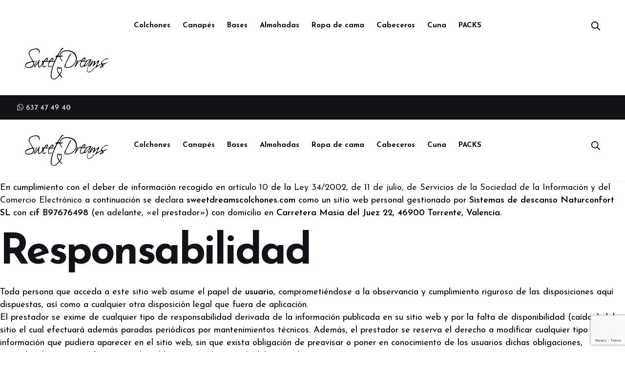

--- FILE ---
content_type: text/html; charset=UTF-8
request_url: https://sweetdreamscolchones.com/privacidad/
body_size: 33031
content:
<!doctype html>
<html lang="es">
<head>
<meta charset="UTF-8" />
<meta name="viewport" content="width=device-width, initial-scale=1, maximum-scale=1, user-scalable=no">
<link rel="profile" href="http://gmpg.org/xfn/11">
<link rel="pingback" href="https://sweetdreamscolchones.com/xmlrpc.php">
<link rel="shortcut icon" href="https://sweetdreamscolchones.com/wp-content/uploads/2017/01/favicon-01.png">
<meta http-equiv="x-dns-prefetch-control" content="on">
<link rel="dns-prefetch" href="//fonts.googleapis.com" />
<link rel="dns-prefetch" href="//fonts.gstatic.com" />
<link rel="dns-prefetch" href="//0.gravatar.com/" />
<link rel="dns-prefetch" href="//2.gravatar.com/" />
<link rel="dns-prefetch" href="//1.gravatar.com/" />
<meta name='robots' content='noindex, nofollow' />
<!-- Etiqueta de Google (gtag.js) modo de consentimiento dataLayer añadido por Site Kit -->
<!-- Fin de la etiqueta Google (gtag.js) modo de consentimiento dataLayer añadido por Site Kit -->
<!-- This site is optimized with the Yoast SEO plugin v26.5 - https://yoast.com/wordpress/plugins/seo/ -->
<link rel="preconnect" href="https://fonts.gstatic.com"  crossorigin />
<link rel="preload" href="/wp-content/cache/jch-optimize/assets/js/6bcf0b8ad527c5312ba5a29cc54903f93477fda3b1c50fe93933ba7c97706b21.js" as="script" />
<link rel="preload" href="/wp-content/cache/jch-optimize/assets/js/6bcf0b8ad527c5312ba5a29cc54903f9dcb20c925477e267ea774878ce3772b7.js" as="script" />
<link rel="preload" href="/wp-content/cache/jch-optimize/assets/js/6bcf0b8ad527c5312ba5a29cc54903f9d54df032f2c511cb4507ca7c5e75a6c3.js" as="script" />
<link rel="preload" href="https://fonts.googleapis.com/css?family=Josefin+Sans%3A300%2C400%2C500%2C600%2C700%2C900&#038;subset=latin%2Clatin-ext&%23038;ver=6.8.3&display=swap" as="style" media="all" onload="this.rel='stylesheet'" />
<link rel="preload" href="https://sweetdreamscolchones.com/wp-content/cache/jch-optimize/assets/css/685d2d8d355957a98175b7234e5ae2ed937d3738e61c4032658254c900b9393d.css" as="style" onload="this.rel='stylesheet'" />
<link rel="preload" href="https://sweetdreamscolchones.com/wp-content/cache/jch-optimize/assets/css/685d2d8d355957a98175b7234e5ae2ed8924e5df14ae46c1bac8f5cc26821ad3.css" as="style" onload="this.rel='stylesheet'" />
<link rel="preload" href="https://sweetdreamscolchones.com/wp-content/cache/jch-optimize/assets/css/685d2d8d355957a98175b7234e5ae2edcccb872ce26131daa0e8a53fb6cda744.css" as="style" onload="this.rel='stylesheet'" />
<link rel="preload" href="https://sweetdreamscolchones.com/wp-content/cache/jch-optimize/assets/css/685d2d8d355957a98175b7234e5ae2ed91a287aab78fc75817b456d35ccb9ac0.css" as="style" onload="this.rel='stylesheet'" />
<title>Privacidad | Colchones SweetDreams</title>
<meta property="og:locale" content="es_ES" />
<meta property="og:type" content="article" />
<meta property="og:title" content="Privacidad | Colchones SweetDreams" />
<meta property="og:description" content="En cumplimiento con el deber de información recogido en artículo 10 de la Ley 34/2002, de 11 de julio, de Servicios de la Sociedad de la Información y del Comercio Electrónico a continuación se declara sweetdreamscolchones.com como un sitio web personal gestionado por Sistemas de descanso Naturconfort SL con cif B97676498 (en adelante, «el prestador») con domicilio [&hellip;]" />
<meta property="og:url" content="https://sweetdreamscolchones.com/privacidad/" />
<meta property="og:site_name" content="Colchones SweetDreams" />
<meta property="article:publisher" content="https://www.facebook.com/p/Colchones-Sweet-Dreams-100063715219230/" />
<meta property="article:modified_time" content="2018-05-23T09:44:22+00:00" />
<meta property="og:image" content="https://sweetdreamscolchones.com/wp-content/uploads/2016/11/Logo_RS.jpg" />
<meta property="og:image:width" content="800" />
<meta property="og:image:height" content="800" />
<meta property="og:image:type" content="image/jpeg" />
<meta name="twitter:card" content="summary_large_image" />
<meta name="twitter:site" content="@sweetdreams_es" />
<meta name="twitter:label1" content="Tiempo de lectura" />
<meta name="twitter:data1" content="9 minutos" />
<!-- / Yoast SEO plugin. -->
<link rel='dns-prefetch' href='//cdnjs.cloudflare.com' />
<link rel='dns-prefetch' href='//stats.wp.com' />
<link rel='dns-prefetch' href='//www.googletagmanager.com' />
<link rel='dns-prefetch' href='//fonts.googleapis.com' />
<!-- Fragmento de código de la etiqueta de Google (gtag.js) añadida por Site Kit -->
<!-- Fragmento de código de Google Analytics añadido por Site Kit -->
<meta name="generator" content="Site Kit by Google 1.167.0" />
<!-- Google site verification - Google for WooCommerce -->
<meta name="google-site-verification" content="mDYMywSppr6dknRtetxBlrs3MaeBzf0FTnqoKcYM3GY" />
<noscript><style>.woocommerce-product-gallery{opacity:1 !important}</style></noscript>
<meta name="generator" content="Powered by WPBakery Page Builder - drag and drop page builder for WordPress."/>
<!-- Fragmento de código de Google Tag Manager añadido por Site Kit -->
<!-- Final del fragmento de código de Google Tag Manager añadido por Site Kit -->
<meta name="generator" content="Powered by Slider Revolution 6.1.5 - responsive, Mobile-Friendly Slider Plugin for WordPress with comfortable drag and drop interface." />
<noscript><style>.wpb_animate_when_almost_visible{opacity:1}</style></noscript>
<!-- Global site tag (gtag.js) - Google Ads: AW-17029748683 - Google for WooCommerce -->
<!-- Global site tag (gtag.js) - Google Analytics -->
<!-- Google Tag Manager -->
<!-- End Google Tag Manager -->
<noscript>
<style>img.jch-lazyload,iframe.jch-lazyload{display:none}</style>
</noscript>
<style id="jch-optimize-critical-css" data-id="71d1b27f678864056154bc061bef629f308fb2431883d56804d0edfd914af755">@media all{:where(.wp-block-button__link){border-radius:9999px;box-shadow:none;padding:calc(.667em + 2px) calc(1.333em + 2px);text-decoration:none}:root:where(.wp-block-button .wp-block-button__link.is-style-outline),:root:where(.wp-block-button.is-style-outline>.wp-block-button__link){border:2px solid;padding:.667em 1.333em}:root:where(.wp-block-button .wp-block-button__link.is-style-outline:not(.has-text-color)),:root:where(.wp-block-button.is-style-outline>.wp-block-button__link:not(.has-text-color)){color:currentColor}:root:where(.wp-block-button .wp-block-button__link.is-style-outline:not(.has-background)),:root:where(.wp-block-button.is-style-outline>.wp-block-button__link:not(.has-background)){background-color:initial;background-image:none}:where(.wp-block-calendar table:not(.has-background) th){background:#ddd}}@media all{:where(.wp-block-columns){margin-bottom:1.75em}:where(.wp-block-columns.has-background){padding:1.25em 2.375em}.wp-block-column{flex-grow:1;min-width:0;overflow-wrap:break-word;word-break:break-word}:where(.wp-block-post-comments input[type=submit]){border:none}}@supports (-webkit-touch-callout:inherit){}@media all{:where(.wp-block-cover-image:not(.has-text-color)),:where(.wp-block-cover:not(.has-text-color)){color:#fff}:where(.wp-block-cover-image.is-light:not(.has-text-color)),:where(.wp-block-cover.is-light:not(.has-text-color)){color:#000}:root:where(.wp-block-cover h1:not(.has-text-color)),:root:where(.wp-block-cover h2:not(.has-text-color)),:root:where(.wp-block-cover h3:not(.has-text-color)),:root:where(.wp-block-cover h4:not(.has-text-color)),:root:where(.wp-block-cover h5:not(.has-text-color)),:root:where(.wp-block-cover h6:not(.has-text-color)),:root:where(.wp-block-cover p:not(.has-text-color)){color:inherit}:where(.wp-block-file){margin-bottom:1.5em}:where(.wp-block-file__button){border-radius:2em;display:inline-block;padding:.5em 1em}:where(.wp-block-file__button):is(a):active,:where(.wp-block-file__button):is(a):focus,:where(.wp-block-file__button):is(a):hover,:where(.wp-block-file__button):is(a):visited{box-shadow:none;color:#fff;opacity:.85;text-decoration:none}}@media all{:where(.wp-block-group.wp-block-group-is-layout-constrained){position:relative}}@supports ((-webkit-mask-image:none) or (mask-image:none)) or (-webkit-mask-image:none){}@media all{:root:where(.wp-block-image.is-style-rounded img,.wp-block-image .is-style-rounded img){border-radius:9999px}}@media all{:where(.wp-block-latest-comments:not([style*=line-height] .wp-block-latest-comments__comment)){line-height:1.1}:where(.wp-block-latest-comments:not([style*=line-height] .wp-block-latest-comments__comment-excerpt p)){line-height:1.8}.wp-block-latest-comments__comment{list-style:none;margin-bottom:1em}.wp-block-latest-comments__comment-excerpt p{font-size:.875em;margin:.36em 0 1.4em}}@media all{:root:where(.wp-block-latest-posts.is-grid){padding:0}:root:where(.wp-block-latest-posts.wp-block-latest-posts__list){padding-left:0}ol,ul{box-sizing:border-box}:root:where(.wp-block-list.has-background){padding:1.25em 2.375em}}@media all{:where(.wp-block-navigation.has-background .wp-block-navigation-item a:not(.wp-element-button)),:where(.wp-block-navigation.has-background .wp-block-navigation-submenu a:not(.wp-element-button)){padding:.5em 1em}:where(.wp-block-navigation .wp-block-navigation__submenu-container .wp-block-navigation-item a:not(.wp-element-button)),:where(.wp-block-navigation .wp-block-navigation__submenu-container .wp-block-navigation-submenu a:not(.wp-element-button)),:where(.wp-block-navigation .wp-block-navigation__submenu-container .wp-block-navigation-submenu button.wp-block-navigation-item__content),:where(.wp-block-navigation .wp-block-navigation__submenu-container .wp-block-pages-list__item button.wp-block-navigation-item__content){padding:.5em 1em}}@media all{.wp-block-navigation:not(.has-background) .wp-block-navigation__submenu-container{background-color:#fff;border:1px solid #00000026}.wp-block-navigation:not(.has-text-color) .wp-block-navigation__submenu-container{color:#000}}@media all{:root:where(p.has-background){padding:1.25em 2.375em}:where(p.has-text-color:not(.has-link-color)) a{color:inherit}:where(.wp-block-post-comments-form) input:not([type=submit]),:where(.wp-block-post-comments-form) textarea{border:1px solid #949494;font-family:inherit;font-size:1em}:where(.wp-block-post-comments-form) input:where(:not([type=submit]):not([type=checkbox])),:where(.wp-block-post-comments-form) textarea{padding:calc(.667em + 2px)}.wp-block-post-comments-form{box-sizing:border-box}.wp-block-post-comments-form:where(input[type=submit]){box-shadow:none;cursor:pointer;display:inline-block;overflow-wrap:break-word;text-align:center}:where(.wp-block-post-excerpt){box-sizing:border-box;margin-bottom:var(--wp--style--block-gap);margin-top:var(--wp--style--block-gap)}:where(.wp-block-preformatted.has-background){padding:1.25em 2.375em}}@media all{:where(.wp-block-search__button){border:1px solid #ccc;padding:6px 10px}:where(.wp-block-search__input){font-family:inherit;font-size:inherit;font-style:inherit;font-weight:inherit;letter-spacing:inherit;line-height:inherit;text-transform:inherit}:where(.wp-block-search__button-inside .wp-block-search__inside-wrapper){border:1px solid #949494;box-sizing:border-box;padding:4px}:where(.wp-block-search__button-inside .wp-block-search__inside-wrapper) .wp-block-search__input{border:none;border-radius:0;padding:0 4px}:where(.wp-block-search__button-inside .wp-block-search__inside-wrapper) .wp-block-search__input:focus{outline:none}:where(.wp-block-search__button-inside .wp-block-search__inside-wrapper):where(.wp-block-search__button){padding:4px 8px}:root:where(.wp-block-separator.is-style-dots){height:auto;line-height:1;text-align:center}:root:where(.wp-block-separator.is-style-dots):before{color:currentColor;content:"···";font-family:serif;font-size:1.5em;letter-spacing:2em;padding-left:2em}.wp-block-separator.is-style-dots{background:none!important;border:none!important}:root:where(.wp-block-site-logo.is-style-rounded){border-radius:9999px}}@media all{:where(.wp-block-social-links:not(.is-style-logos-only)) .wp-social-link{background-color:#f0f0f0;color:#444}:where(.wp-block-social-links:not(.is-style-logos-only)) .wp-social-link-amazon{background-color:#f90;color:#fff}:where(.wp-block-social-links:not(.is-style-logos-only)) .wp-social-link-bandcamp{background-color:#1ea0c3;color:#fff}:where(.wp-block-social-links:not(.is-style-logos-only)) .wp-social-link-behance{background-color:#0757fe;color:#fff}:where(.wp-block-social-links:not(.is-style-logos-only)) .wp-social-link-bluesky{background-color:#0a7aff;color:#fff}:where(.wp-block-social-links:not(.is-style-logos-only)) .wp-social-link-codepen{background-color:#1e1f26;color:#fff}:where(.wp-block-social-links:not(.is-style-logos-only)) .wp-social-link-deviantart{background-color:#02e49b;color:#fff}:where(.wp-block-social-links:not(.is-style-logos-only)) .wp-social-link-discord{background-color:#5865f2;color:#fff}:where(.wp-block-social-links:not(.is-style-logos-only)) .wp-social-link-dribbble{background-color:#e94c89;color:#fff}:where(.wp-block-social-links:not(.is-style-logos-only)) .wp-social-link-dropbox{background-color:#4280ff;color:#fff}:where(.wp-block-social-links:not(.is-style-logos-only)) .wp-social-link-etsy{background-color:#f45800;color:#fff}:where(.wp-block-social-links:not(.is-style-logos-only)) .wp-social-link-facebook{background-color:#0866ff;color:#fff}:where(.wp-block-social-links:not(.is-style-logos-only)) .wp-social-link-fivehundredpx{background-color:#000;color:#fff}:where(.wp-block-social-links:not(.is-style-logos-only)) .wp-social-link-flickr{background-color:#0461dd;color:#fff}:where(.wp-block-social-links:not(.is-style-logos-only)) .wp-social-link-foursquare{background-color:#e65678;color:#fff}:where(.wp-block-social-links:not(.is-style-logos-only)) .wp-social-link-github{background-color:#24292d;color:#fff}:where(.wp-block-social-links:not(.is-style-logos-only)) .wp-social-link-goodreads{background-color:#eceadd;color:#382110}:where(.wp-block-social-links:not(.is-style-logos-only)) .wp-social-link-google{background-color:#ea4434;color:#fff}:where(.wp-block-social-links:not(.is-style-logos-only)) .wp-social-link-gravatar{background-color:#1d4fc4;color:#fff}:where(.wp-block-social-links:not(.is-style-logos-only)) .wp-social-link-instagram{background-color:#f00075;color:#fff}:where(.wp-block-social-links:not(.is-style-logos-only)) .wp-social-link-lastfm{background-color:#e21b24;color:#fff}:where(.wp-block-social-links:not(.is-style-logos-only)) .wp-social-link-linkedin{background-color:#0d66c2;color:#fff}:where(.wp-block-social-links:not(.is-style-logos-only)) .wp-social-link-mastodon{background-color:#3288d4;color:#fff}:where(.wp-block-social-links:not(.is-style-logos-only)) .wp-social-link-medium{background-color:#000;color:#fff}:where(.wp-block-social-links:not(.is-style-logos-only)) .wp-social-link-meetup{background-color:#f6405f;color:#fff}:where(.wp-block-social-links:not(.is-style-logos-only)) .wp-social-link-patreon{background-color:#000;color:#fff}:where(.wp-block-social-links:not(.is-style-logos-only)) .wp-social-link-pinterest{background-color:#e60122;color:#fff}:where(.wp-block-social-links:not(.is-style-logos-only)) .wp-social-link-pocket{background-color:#ef4155;color:#fff}:where(.wp-block-social-links:not(.is-style-logos-only)) .wp-social-link-reddit{background-color:#ff4500;color:#fff}:where(.wp-block-social-links:not(.is-style-logos-only)) .wp-social-link-skype{background-color:#0478d7;color:#fff}:where(.wp-block-social-links:not(.is-style-logos-only)) .wp-social-link-snapchat{background-color:#fefc00;color:#fff;stroke:#000}:where(.wp-block-social-links:not(.is-style-logos-only)) .wp-social-link-soundcloud{background-color:#ff5600;color:#fff}:where(.wp-block-social-links:not(.is-style-logos-only)) .wp-social-link-spotify{background-color:#1bd760;color:#fff}:where(.wp-block-social-links:not(.is-style-logos-only)) .wp-social-link-telegram{background-color:#2aabee;color:#fff}:where(.wp-block-social-links:not(.is-style-logos-only)) .wp-social-link-threads{background-color:#000;color:#fff}:where(.wp-block-social-links:not(.is-style-logos-only)) .wp-social-link-tiktok{background-color:#000;color:#fff}:where(.wp-block-social-links:not(.is-style-logos-only)) .wp-social-link-tumblr{background-color:#011835;color:#fff}:where(.wp-block-social-links:not(.is-style-logos-only)) .wp-social-link-twitch{background-color:#6440a4;color:#fff}:where(.wp-block-social-links:not(.is-style-logos-only)) .wp-social-link-twitter{background-color:#1da1f2;color:#fff}:where(.wp-block-social-links:not(.is-style-logos-only)) .wp-social-link-vimeo{background-color:#1eb7ea;color:#fff}:where(.wp-block-social-links:not(.is-style-logos-only)) .wp-social-link-vk{background-color:#4680c2;color:#fff}:where(.wp-block-social-links:not(.is-style-logos-only)) .wp-social-link-wordpress{background-color:#3499cd;color:#fff}:where(.wp-block-social-links:not(.is-style-logos-only)) .wp-social-link-whatsapp{background-color:#25d366;color:#fff}:where(.wp-block-social-links:not(.is-style-logos-only)) .wp-social-link-x{background-color:#000;color:#fff}:where(.wp-block-social-links:not(.is-style-logos-only)) .wp-social-link-yelp{background-color:#d32422;color:#fff}:where(.wp-block-social-links:not(.is-style-logos-only)) .wp-social-link-youtube{background-color:red;color:#fff}:where(.wp-block-social-links.is-style-logos-only) .wp-social-link{background:none}:where(.wp-block-social-links.is-style-logos-only) .wp-social-link svg{height:1.25em;width:1.25em}:where(.wp-block-social-links.is-style-logos-only) .wp-social-link-amazon{color:#f90}:where(.wp-block-social-links.is-style-logos-only) .wp-social-link-bandcamp{color:#1ea0c3}:where(.wp-block-social-links.is-style-logos-only) .wp-social-link-behance{color:#0757fe}:where(.wp-block-social-links.is-style-logos-only) .wp-social-link-bluesky{color:#0a7aff}:where(.wp-block-social-links.is-style-logos-only) .wp-social-link-codepen{color:#1e1f26}:where(.wp-block-social-links.is-style-logos-only) .wp-social-link-deviantart{color:#02e49b}:where(.wp-block-social-links.is-style-logos-only) .wp-social-link-discord{color:#5865f2}:where(.wp-block-social-links.is-style-logos-only) .wp-social-link-dribbble{color:#e94c89}:where(.wp-block-social-links.is-style-logos-only) .wp-social-link-dropbox{color:#4280ff}:where(.wp-block-social-links.is-style-logos-only) .wp-social-link-etsy{color:#f45800}:where(.wp-block-social-links.is-style-logos-only) .wp-social-link-facebook{color:#0866ff}:where(.wp-block-social-links.is-style-logos-only) .wp-social-link-fivehundredpx{color:#000}:where(.wp-block-social-links.is-style-logos-only) .wp-social-link-flickr{color:#0461dd}:where(.wp-block-social-links.is-style-logos-only) .wp-social-link-foursquare{color:#e65678}:where(.wp-block-social-links.is-style-logos-only) .wp-social-link-github{color:#24292d}:where(.wp-block-social-links.is-style-logos-only) .wp-social-link-goodreads{color:#382110}:where(.wp-block-social-links.is-style-logos-only) .wp-social-link-google{color:#ea4434}:where(.wp-block-social-links.is-style-logos-only) .wp-social-link-gravatar{color:#1d4fc4}:where(.wp-block-social-links.is-style-logos-only) .wp-social-link-instagram{color:#f00075}:where(.wp-block-social-links.is-style-logos-only) .wp-social-link-lastfm{color:#e21b24}:where(.wp-block-social-links.is-style-logos-only) .wp-social-link-linkedin{color:#0d66c2}:where(.wp-block-social-links.is-style-logos-only) .wp-social-link-mastodon{color:#3288d4}:where(.wp-block-social-links.is-style-logos-only) .wp-social-link-medium{color:#000}:where(.wp-block-social-links.is-style-logos-only) .wp-social-link-meetup{color:#f6405f}:where(.wp-block-social-links.is-style-logos-only) .wp-social-link-patreon{color:#000}:where(.wp-block-social-links.is-style-logos-only) .wp-social-link-pinterest{color:#e60122}:where(.wp-block-social-links.is-style-logos-only) .wp-social-link-pocket{color:#ef4155}:where(.wp-block-social-links.is-style-logos-only) .wp-social-link-reddit{color:#ff4500}:where(.wp-block-social-links.is-style-logos-only) .wp-social-link-skype{color:#0478d7}:where(.wp-block-social-links.is-style-logos-only) .wp-social-link-snapchat{color:#fff;stroke:#000}:where(.wp-block-social-links.is-style-logos-only) .wp-social-link-soundcloud{color:#ff5600}:where(.wp-block-social-links.is-style-logos-only) .wp-social-link-spotify{color:#1bd760}:where(.wp-block-social-links.is-style-logos-only) .wp-social-link-telegram{color:#2aabee}:where(.wp-block-social-links.is-style-logos-only) .wp-social-link-threads{color:#000}:where(.wp-block-social-links.is-style-logos-only) .wp-social-link-tiktok{color:#000}:where(.wp-block-social-links.is-style-logos-only) .wp-social-link-tumblr{color:#011835}:where(.wp-block-social-links.is-style-logos-only) .wp-social-link-twitch{color:#6440a4}:where(.wp-block-social-links.is-style-logos-only) .wp-social-link-twitter{color:#1da1f2}:where(.wp-block-social-links.is-style-logos-only) .wp-social-link-vimeo{color:#1eb7ea}:where(.wp-block-social-links.is-style-logos-only) .wp-social-link-vk{color:#4680c2}:where(.wp-block-social-links.is-style-logos-only) .wp-social-link-whatsapp{color:#25d366}:where(.wp-block-social-links.is-style-logos-only) .wp-social-link-wordpress{color:#3499cd}:where(.wp-block-social-links.is-style-logos-only) .wp-social-link-x{color:#000}:where(.wp-block-social-links.is-style-logos-only) .wp-social-link-yelp{color:#d32422}:where(.wp-block-social-links.is-style-logos-only) .wp-social-link-youtube{color:red}:root:where(.wp-block-social-links .wp-social-link a){padding:.25em}:root:where(.wp-block-social-links.is-style-logos-only .wp-social-link a){padding:0}:root:where(.wp-block-social-links.is-style-pill-shape .wp-social-link a){padding-left:.6666666667em;padding-right:.6666666667em}:root:where(.wp-block-tag-cloud.is-style-outline){display:flex;flex-wrap:wrap;gap:1ch}:root:where(.wp-block-tag-cloud.is-style-outline a){border:1px solid;font-size:unset!important;margin-right:0;padding:1ch 2ch;text-decoration:none!important}:root:where(.wp-block-table-of-contents){box-sizing:border-box}:where(.wp-block-term-description){box-sizing:border-box;margin-bottom:var(--wp--style--block-gap);margin-top:var(--wp--style--block-gap)}:where(pre.wp-block-verse){font-family:inherit}}@supports (position:sticky){}@media all{.wp-element-button{cursor:pointer}:root{--wp--preset--font-size--normal:16px;--wp--preset--font-size--huge:42px}:root .has-very-light-gray-background-color{background-color:#eee}:root .has-very-dark-gray-background-color{background-color:#313131}:root .has-very-light-gray-color{color:#eee}:root .has-very-dark-gray-color{color:#313131}:root .has-vivid-green-cyan-to-vivid-cyan-blue-gradient-background{background:linear-gradient(135deg,#00d084,#0693e3)}:root .has-purple-crush-gradient-background{background:linear-gradient(135deg,#34e2e4,#4721fb 50%,#ab1dfe)}:root .has-hazy-dawn-gradient-background{background:linear-gradient(135deg,#faaca8,#dad0ec)}:root .has-subdued-olive-gradient-background{background:linear-gradient(135deg,#fafae1,#67a671)}:root .has-atomic-cream-gradient-background{background:linear-gradient(135deg,#fdd79a,#004a59)}:root .has-nightshade-gradient-background{background:linear-gradient(135deg,#330968,#31cdcf)}:root .has-midnight-gradient-background{background:linear-gradient(135deg,#020381,#2874fc)}html:where(.has-border-color){border-style:solid}html:where([style*=border-top-color]){border-top-style:solid}html:where([style*=border-right-color]){border-right-style:solid}html:where([style*=border-bottom-color]){border-bottom-style:solid}html:where([style*=border-left-color]){border-left-style:solid}html:where([style*=border-width]){border-style:solid}html:where([style*=border-top-width]){border-top-style:solid}html:where([style*=border-right-width]){border-right-style:solid}html:where([style*=border-bottom-width]){border-bottom-style:solid}html:where([style*=border-left-width]){border-left-style:solid}html:where(img[class*=wp-image-]){height:auto;max-width:100%}:where(figure){margin:0 0 1em}html:where(.is-position-sticky){--wp-admin--admin-bar--position-offset:var(--wp-admin--admin-bar--height,0px)}}@media screen and (max-width:600px){html:where(.is-position-sticky){--wp-admin--admin-bar--position-offset:0px}}.wp-block-button__link{color:#fff;background-color:#32373c;border-radius:9999px;box-shadow:none;text-decoration:none;padding:calc(.667em + 2px) calc(1.333em + 2px);font-size:1.125em}.wp-block-file__button{background:#32373c;color:#fff;text-decoration:none}@media all{:root .mejs-poster-img{display:none}.mejs-poster-img{border:0;padding:0}}:root{--wp--preset--aspect-ratio--square:1;--wp--preset--aspect-ratio--4-3:4/3;--wp--preset--aspect-ratio--3-4:3/4;--wp--preset--aspect-ratio--3-2:3/2;--wp--preset--aspect-ratio--2-3:2/3;--wp--preset--aspect-ratio--16-9:16/9;--wp--preset--aspect-ratio--9-16:9/16;--wp--preset--color--black:#000;--wp--preset--color--cyan-bluish-gray:#abb8c3;--wp--preset--color--white:#fff;--wp--preset--color--pale-pink:#f78da7;--wp--preset--color--vivid-red:#cf2e2e;--wp--preset--color--luminous-vivid-orange:#ff6900;--wp--preset--color--luminous-vivid-amber:#fcb900;--wp--preset--color--light-green-cyan:#7bdcb5;--wp--preset--color--vivid-green-cyan:#00d084;--wp--preset--color--pale-cyan-blue:#8ed1fc;--wp--preset--color--vivid-cyan-blue:#0693e3;--wp--preset--color--vivid-purple:#9b51e0;--wp--preset--gradient--vivid-cyan-blue-to-vivid-purple:linear-gradient(135deg,rgba(6,147,227,1) 0%,rgb(155,81,224) 100%);--wp--preset--gradient--light-green-cyan-to-vivid-green-cyan:linear-gradient(135deg,rgb(122,220,180) 0%,rgb(0,208,130) 100%);--wp--preset--gradient--luminous-vivid-amber-to-luminous-vivid-orange:linear-gradient(135deg,rgba(252,185,0,1) 0%,rgba(255,105,0,1) 100%);--wp--preset--gradient--luminous-vivid-orange-to-vivid-red:linear-gradient(135deg,rgba(255,105,0,1) 0%,rgb(207,46,46) 100%);--wp--preset--gradient--very-light-gray-to-cyan-bluish-gray:linear-gradient(135deg,rgb(238,238,238) 0%,rgb(169,184,195) 100%);--wp--preset--gradient--cool-to-warm-spectrum:linear-gradient(135deg,rgb(74,234,220) 0%,rgb(151,120,209) 20%,rgb(207,42,186) 40%,rgb(238,44,130) 60%,rgb(251,105,98) 80%,rgb(254,248,76) 100%);--wp--preset--gradient--blush-light-purple:linear-gradient(135deg,rgb(255,206,236) 0%,rgb(152,150,240) 100%);--wp--preset--gradient--blush-bordeaux:linear-gradient(135deg,rgb(254,205,165) 0%,rgb(254,45,45) 50%,rgb(107,0,62) 100%);--wp--preset--gradient--luminous-dusk:linear-gradient(135deg,rgb(255,203,112) 0%,rgb(199,81,192) 50%,rgb(65,88,208) 100%);--wp--preset--gradient--pale-ocean:linear-gradient(135deg,rgb(255,245,203) 0%,rgb(182,227,212) 50%,rgb(51,167,181) 100%);--wp--preset--gradient--electric-grass:linear-gradient(135deg,rgb(202,248,128) 0%,rgb(113,206,126) 100%);--wp--preset--gradient--midnight:linear-gradient(135deg,rgb(2,3,129) 0%,rgb(40,116,252) 100%);--wp--preset--font-size--small:13px;--wp--preset--font-size--medium:20px;--wp--preset--font-size--large:36px;--wp--preset--font-size--x-large:42px;--wp--preset--spacing--20:0.44rem;--wp--preset--spacing--30:0.67rem;--wp--preset--spacing--40:1rem;--wp--preset--spacing--50:1.5rem;--wp--preset--spacing--60:2.25rem;--wp--preset--spacing--70:3.38rem;--wp--preset--spacing--80:5.06rem;--wp--preset--shadow--natural:6px 6px 9px rgba(0,0,0,0.2);--wp--preset--shadow--deep:12px 12px 50px rgba(0,0,0,0.4);--wp--preset--shadow--sharp:6px 6px 0px rgba(0,0,0,0.2);--wp--preset--shadow--outlined:6px 6px 0px -3px rgba(255,255,255,1),6px 6px rgba(0,0,0,1);--wp--preset--shadow--crisp:6px 6px 0px rgba(0,0,0,1)}:where(.is-layout-flex){gap:0.5em}:where(.is-layout-grid){gap:0.5em}.is-layout-flex{flex-wrap:wrap;align-items:center}:where(.wp-block-columns.is-layout-flex){gap:2em}:where(.wp-block-columns.is-layout-grid){gap:2em}:where(.wp-block-post-template.is-layout-flex){gap:1.25em}:where(.wp-block-post-template.is-layout-grid){gap:1.25em}.has-midnight-gradient-background{background:var(--wp--preset--gradient--midnight) !important}:where(.wp-block-post-template.is-layout-flex){gap:1.25em}:where(.wp-block-post-template.is-layout-grid){gap:1.25em}:where(.wp-block-columns.is-layout-flex){gap:2em}:where(.wp-block-columns.is-layout-grid){gap:2em}:root:where(.wp-block-pullquote){font-size:1.5em;line-height:1.6}@-moz-document url-prefix(){}@supports not (-ms-high-contrast:none){}@media all{.empty-wpmenucart,.hidden-wpmenucart{display:none!important}}@media all{h1,h2,h3,h4,h5,h6,p{text-rendering:optimizeLegibility}em,i,p aside{font-style:italic}.vevent abbr,a{text-decoration:none}.clearfix:after,.row .row.collapse:after,.row .row:after,.row:after,[class*=block-grid-]:after,hr{clear:both}.flex-video,.label,body{position:relative}.row,select{width:100%}body,h1,h2,h3,h4,h5,h6{font-family:"Helvetica Neue",Helvetica,Helvetica,Arial,sans-serif;color:#222}dl,ol,p,ul{font-family:inherit}body,html{height:100%;font-size:100%}*,:after,:before{-webkit-box-sizing:border-box;-moz-box-sizing:border-box;box-sizing:border-box}body{background:#fff;padding:0;margin:0;font-weight:400;font-style:normal;line-height:1;cursor:default}a:hover{cursor:pointer}img{max-width:100%;height:auto;-ms-interpolation-mode:bicubic}.clearfix:after,.clearfix:before{content:" ";display:table}img{display:inline-block;vertical-align:middle}.row .row.collapse:after,.row .row.collapse:before,.row .row:after,.row .row:before,.row:after,.row:before{content:" ";display:table}textarea{height:auto;min-height:50px}.row{max-width:112.5em;margin:0 auto}.row .row{width:auto;max-width:none;margin:0 -.9375em}.row .row.collapse{width:auto;margin:0;max-width:none}.column,.columns{padding-left:.9375em;padding-right:.9375em;width:100%;float:left}}@media only screen{.column,.columns,.small-pull-0,.small-pull-1,.small-pull-10,.small-pull-11,.small-pull-2,.small-pull-3,.small-pull-4,.small-pull-5,.small-pull-6,.small-pull-7,.small-pull-8,.small-pull-9,.small-push-0,.small-push-1,.small-push-10,.small-push-11,.small-push-2,.small-push-3,.small-push-4,.small-push-5,.small-push-7,.small-push-8,.small-push-9{position:relative}.small-push-0{left:0;right:auto}.small-pull-0{right:0;left:auto}.small-push-1{left:8.33333%;right:auto}.small-pull-1{right:8.33333%;left:auto}.small-push-2{left:16.66667%;right:auto}.small-pull-2{right:16.66667%;left:auto}.small-push-3{left:25%;right:auto}.small-pull-3{right:25%;left:auto}.small-push-4{left:33.33333%;right:auto}.small-pull-4{right:33.33333%;left:auto}.small-push-5{left:41.66667%;right:auto}.small-pull-5{right:41.66667%;left:auto}.small-pull-6{right:50%;left:auto}.small-push-7{left:58.33333%;right:auto}.small-pull-7{right:58.33333%;left:auto}.small-push-8{left:66.66667%;right:auto}.small-pull-8{right:66.66667%;left:auto}.small-push-9{left:75%;right:auto}.small-pull-9{right:75%;left:auto}.small-push-10{left:83.33333%;right:auto}.small-pull-10{right:83.33333%;left:auto}.small-push-11{left:91.66667%;right:auto}.small-pull-11{right:91.66667%;left:auto}.column,.columns{padding-left:.9375em;padding-right:.9375em;float:left}.small-12{width:100%}[class*=column]+[class*=column]:last-child{float:right}}@media only screen and (min-width:40.063em){.column,.columns{position:relative;padding-left:.9375em;padding-right:.9375em;float:left}.medium-4{width:33.33333%}.medium-6{width:50%}.medium-12{width:100%}[class*=column]+[class*=column]:last-child{float:right}.column.medium-centered,.columns.medium-centered{margin-left:auto;margin-right:auto;float:none!important}}@media only screen and (min-width:64.063em){.column,.columns{position:relative;padding-left:.9375em;padding-right:.9375em;float:left}.large-6{width:50%}[class*=column]+[class*=column]:last-child{float:right}}@media only screen and (min-width:80em){.column,.columns,.xlarge-pull-0,.xlarge-pull-1,.xlarge-pull-10,.xlarge-pull-11,.xlarge-pull-2,.xlarge-pull-3,.xlarge-pull-4,.xlarge-pull-5,.xlarge-pull-6,.xlarge-pull-7,.xlarge-pull-8,.xlarge-pull-9,.xlarge-push-0,.xlarge-push-1,.xlarge-push-10,.xlarge-push-11,.xlarge-push-2,.xlarge-push-3,.xlarge-push-4,.xlarge-push-5,.xlarge-push-7,.xlarge-push-8,.xlarge-push-9{position:relative}.xlarge-push-0{left:0;right:auto}.xlarge-pull-0{right:0;left:auto}.xlarge-push-1{left:8.33333%;right:auto}.xlarge-pull-1{right:8.33333%;left:auto}.xlarge-push-2{left:16.66667%;right:auto}.xlarge-pull-2{right:16.66667%;left:auto}.xlarge-push-3{left:25%;right:auto}.xlarge-pull-3{right:25%;left:auto}.xlarge-push-4{left:33.33333%;right:auto}.xlarge-pull-4{right:33.33333%;left:auto}.xlarge-push-5{left:41.66667%;right:auto}.xlarge-pull-5{right:41.66667%;left:auto}.xlarge-pull-6{right:50%;left:auto}.xlarge-push-7{left:58.33333%;right:auto}.xlarge-pull-7{right:58.33333%;left:auto}.xlarge-push-8{left:66.66667%;right:auto}.xlarge-pull-8{right:66.66667%;left:auto}.xlarge-push-9{left:75%;right:auto}.xlarge-pull-9{right:75%;left:auto}.xlarge-push-10{left:83.33333%;right:auto}.xlarge-pull-10{right:83.33333%;left:auto}.xlarge-push-11{left:91.66667%;right:auto}.xlarge-pull-11{right:91.66667%;left:auto}.column,.columns{padding-left:.9375em;padding-right:.9375em;float:left}.xlarge-2{width:16.66667%}.xlarge-8{width:66.66667%}}@media only screen and (min-width:100em){.column,.columns,.xxlarge-pull-0,.xxlarge-pull-1,.xxlarge-pull-10,.xxlarge-pull-11,.xxlarge-pull-2,.xxlarge-pull-3,.xxlarge-pull-4,.xxlarge-pull-5,.xxlarge-pull-6,.xxlarge-pull-7,.xxlarge-pull-8,.xxlarge-pull-9,.xxlarge-push-0,.xxlarge-push-1,.xxlarge-push-10,.xxlarge-push-11,.xxlarge-push-2,.xxlarge-push-3,.xxlarge-push-4,.xxlarge-push-5,.xxlarge-push-7,.xxlarge-push-8,.xxlarge-push-9{position:relative}.xxlarge-push-0{left:0;right:auto}.xxlarge-pull-0{right:0;left:auto}.xxlarge-push-1{left:8.33333%;right:auto}.xxlarge-pull-1{right:8.33333%;left:auto}.xxlarge-push-2{left:16.66667%;right:auto}.xxlarge-pull-2{right:16.66667%;left:auto}.xxlarge-push-3{left:25%;right:auto}.xxlarge-pull-3{right:25%;left:auto}.xxlarge-push-4{left:33.33333%;right:auto}.xxlarge-pull-4{right:33.33333%;left:auto}.xxlarge-push-5{left:41.66667%;right:auto}.xxlarge-pull-5{right:41.66667%;left:auto}.xxlarge-pull-6{right:50%;left:auto}.xxlarge-push-7{left:58.33333%;right:auto}.xxlarge-pull-7{right:58.33333%;left:auto}.xxlarge-push-8{left:66.66667%;right:auto}.xxlarge-pull-8{right:66.66667%;left:auto}.xxlarge-push-9{left:75%;right:auto}.xxlarge-pull-9{right:75%;left:auto}.xxlarge-push-10{left:83.33333%;right:auto}.xxlarge-pull-10{right:83.33333%;left:auto}.xxlarge-push-11{left:91.66667%;right:auto}.xxlarge-pull-11{right:91.66667%;left:auto}.column,.columns{padding-left:.9375em;padding-right:.9375em;float:left}}@media all{.text-right{text-align:right!important}.text-center{text-align:center!important}}@media only screen and (max-width:40em){.small-only-text-center{text-align:center!important}}@media all{blockquote,dd,div,dl,dt,form,h1,h2,h3,h4,h5,h6,li,ol,p,pre,td,th,ul{margin:0;padding:0}a{color:#2ba6cb;line-height:inherit}p,p.lead{line-height:1.6}a:focus,a:hover{color:#258faf}a img{border:none}p{font-weight:400;font-size:1rem;margin-bottom:1.25rem}.subheader,h1,h2,h3,h4,h5,h6{font-weight:400;margin-top:.2rem;margin-bottom:.5rem}p.lead{font-size:1.21875rem}p aside{font-size:.875rem;line-height:1.35}h1,h2,h3,h4,h5,h6{font-style:normal;line-height:1.4}dl,h6,ol,ul{font-size:1rem}h1{font-size:2.125rem}h2{font-size:1.6875rem}h3{font-size:1.375rem}h4,h5{font-size:1.125rem}.subheader{line-height:1.4;color:#6f6f6f}.vcard .fn,.vevent .summary,.vevent abbr,b,code,dl dt,strong{font-weight:700}b,em,i,small,strong{line-height:inherit}hr{border:solid #ddd;border-width:1px 0 0;margin:1.25rem 0 1.1875rem;height:0}small{font-size:60%}code{font-family:Consolas,"Liberation Mono",Courier,monospace;color:#910b0e}dl,ol,ul{line-height:1.6;margin-bottom:1.25rem;list-style-position:outside}ul{margin-left:1.1rem}ul li ol,ul li ul{margin-left:1.25rem;margin-bottom:0}ol{margin-left:1.4rem}dl dt{margin-bottom:.3rem}.vcard,blockquote{margin:0 0 1.25rem}abbr,acronym{text-transform:uppercase;font-size:90%;color:#222;border-bottom:1px dotted #ddd;cursor:help}abbr{text-transform:none}blockquote{padding:.5625rem 1.25rem 0 1.1875rem;border-left:1px solid #ddd}blockquote,blockquote p{line-height:1.6;color:#6f6f6f}.vcard{display:inline-block;border:1px solid #ddd;padding:.625rem .75rem}.vcard .fn{font-size:.9375rem}.vevent abbr{cursor:default;border:none;padding:0 .0625rem}}@media only screen and (min-width:40.063em){h1,h2,h3,h4,h5,h6{line-height:1.4}h1{font-size:2.75rem}h2{font-size:2.3125rem}h3{font-size:1.6875rem}h4{font-size:1.4375rem}}@media print{blockquote,img,pre,tr{page-break-inside:avoid}*{background:0 0!important;color:#000!important;box-shadow:none!important;text-shadow:none!important}a,a:visited{text-decoration:underline}a[href]:after{content:" (" attr(href) ")"}.ir a:after,a[href^="javascript:"]:after,a[href^="#"]:after{content:""}blockquote,pre{border:1px solid #999}img{max-width:100%!important}h2,h3,p{orphans:3;widows:3}h2,h3{page-break-after:avoid}}@media all{.label{font-weight:400;font-family:"Helvetica Neue",Helvetica,Helvetica,Arial,sans-serif;text-align:center;text-decoration:none;line-height:1;white-space:nowrap;display:inline-block;margin-bottom:inherit;padding:.25rem .5rem .375rem;font-size:.6875rem;background-color:#2ba6cb;color:#fff}[class*=block-grid-]{display:block;padding:0;margin:0 -.9375em}[class*=block-grid-]:after,[class*=block-grid-]:before{content:" ";display:table}}@media all{.flex-video{padding-top:1.5625rem;padding-bottom:67.5%;height:0;margin-bottom:1rem;overflow:hidden}}@media only screen{.hide-for-large-down,.hide-for-medium-down,.hide-for-small,.hide-for-small-down,.hide-for-small-only,.hide-for-small-up,.show-for-large,.show-for-large-only,.show-for-large-up,.show-for-medium,.show-for-medium-only,.show-for-medium-up,.show-for-xlarge-only,.show-for-xlarge-up,.show-for-xxlarge-only,.show-for-xxlarge-up{display:none!important}}@media only screen and (min-width:40.063em){.hide-for-large,.hide-for-large-only,.hide-for-large-up,.hide-for-small,.hide-for-small-down,.hide-for-small-only,.hide-for-xlarge-only,.hide-for-xlarge-up,.hide-for-xxlarge-only,.hide-for-xxlarge-up,.show-for-large-down,.show-for-medium,.show-for-medium-down,.show-for-medium-only,.show-for-medium-up,.show-for-small-up{display:inherit!important}.hide-for-large-down,.hide-for-medium,.hide-for-medium-down,.hide-for-medium-only,.hide-for-medium-up,.hide-for-small-up,.show-for-large,.show-for-large-only,.show-for-large-up,.show-for-small,.show-for-small-down,.show-for-small-only,.show-for-xlarge-only,.show-for-xlarge-up,.show-for-xxlarge-only,.show-for-xxlarge-up{display:none!important}}@media only screen and (min-width:64.063em){.hide-for-medium,.hide-for-medium-down,.hide-for-medium-only,.hide-for-small,.hide-for-small-down,.hide-for-small-only,.hide-for-xlarge-only,.hide-for-xlarge-up,.hide-for-xxlarge-only,.hide-for-xxlarge-up,.show-for-large,.show-for-large-down,.show-for-large-only,.show-for-large-up,.show-for-medium-up,.show-for-small-up{display:inherit!important}.hide-for-large,.hide-for-large-down,.hide-for-large-only,.hide-for-large-up,.hide-for-medium-up,.hide-for-small-up,.show-for-medium,.show-for-medium-down,.show-for-medium-only,.show-for-small,.show-for-small-down,.show-for-small-only,.show-for-xlarge-only,.show-for-xlarge-up,.show-for-xxlarge-only,.show-for-xxlarge-up{display:none!important}}@media only screen and (min-width:90.063em){.hide-for-large,.hide-for-large-down,.hide-for-large-only,.hide-for-medium,.hide-for-medium-down,.hide-for-medium-only,.hide-for-small,.hide-for-small-down,.hide-for-small-only,.hide-for-xxlarge-only,.hide-for-xxlarge-up,.show-for-large-up,.show-for-medium-up,.show-for-small-up,.show-for-xlarge-only,.show-for-xlarge-up{display:inherit!important}.hide-for-large-up,.hide-for-medium-up,.hide-for-small-up,.hide-for-xlarge-only,.hide-for-xlarge-up,.show-for-large,.show-for-large-down,.show-for-large-only,.show-for-medium,.show-for-medium-down,.show-for-medium-only,.show-for-small,.show-for-small-down,.show-for-small-only,.show-for-xxlarge-only,.show-for-xxlarge-up{display:none!important}}@media only screen and (min-width:120.063em){.hide-for-large,.hide-for-large-down,.hide-for-large-only,.hide-for-medium,.hide-for-medium-down,.hide-for-medium-only,.hide-for-small,.hide-for-small-down,.hide-for-small-only,.hide-for-xlarge-only,.show-for-large-up,.show-for-medium-up,.show-for-small-up,.show-for-xlarge-up,.show-for-xxlarge-only,.show-for-xxlarge-up{display:inherit!important}.hide-for-large-up,.hide-for-medium-up,.hide-for-small-up,.hide-for-xlarge-up,.hide-for-xxlarge-only,.hide-for-xxlarge-up,.show-for-large,.show-for-large-down,.show-for-large-only,.show-for-medium,.show-for-medium-down,.show-for-medium-only,.show-for-small,.show-for-small-down,.show-for-small-only,.show-for-xlarge-only{display:none!important}}@media all{.fa{display:inline-block;font:normal normal normal 14px/1 FontAwesome;font-size:inherit;text-rendering:auto;-webkit-font-smoothing:antialiased;-moz-osx-font-smoothing:grayscale}:root .fa-rotate-90,:root .fa-rotate-180,:root .fa-rotate-270,:root .fa-flip-horizontal,:root .fa-flip-vertical{filter:none}.fa-twitter:before{content:"\f099"}.fa-facebook-f:before,.fa-facebook:before{content:"\f09a"}.fa-navicon:before,.fa-reorder:before,.fa-bars:before{content:"\f0c9"}.fa-youtube:before{content:"\f167"}.fa-instagram:before{content:"\f16d"}.fa-whatsapp:before{content:"\f232"}}@media all{html{height:100%}body{color:#000;background:#fff;position:static}}@media only screen and (min-width:40.063em){body{position:relative}}@media all{body div,body dl,body dt,body dd,body ul,body ol,body li,body pre,body form,body p,body blockquote,body th,body td{font-size:inherit;font-family:inherit}body p,body lighting-color{font-style:normal;font-size:18px;font-weight:400;line-height:1.45em}body strong{font-weight:600}}@media all{figure{margin:0}a{color:#131219;outline:0}a:focus{color:#131219}a:hover{color:#59c379}h1,h2,h3,h4,h5,h6{color:#131219;font-family:"Josefin Sans",sans-serif;margin-top:0;letter-spacing:-0.04em}}@media only screen and (min-width:40.063em){.row{padding:0 35px}.row .row{padding:0}}@media all{.cf:before,.post:before,.post .authorpage:before,.woocommerce-checkout-review-order:before,.product.style2 .product-information .variations_form .variations:before,.product_add_to_cart_shortcode .price:before,.cf:after,.post:after,.post .authorpage:after,.woocommerce-checkout-review-order:after,.product.style2 .product-information .variations_form .variations:after,.product_add_to_cart_shortcode .price:after{content:" ";display:table}.cf:after,.post:after,.post .authorpage:after,.woocommerce-checkout-review-order:after,.product.style2 .product-information .variations_form .variations:after,.product_add_to_cart_shortcode .price:after{clear:both}}@media all{.transition,input[type="text"],input[type="password"],input[type="date"],input[type="datetime"],input[type="email"],input[type="number"],input[type="search"],input[type="tel"],input[type="time"],input[type="url"],textarea,.custom_check+.custom_label,.custom_check+.custom_label:before,.mobile-menu li span,.mobile-menu li a,.list>h6,.iconbox>span,.tparrows.default.round,#style-switcher{-moz-transition:all 1s cubic-bezier(0.25,0.46,0.45,0.94);-o-transition:all 1s cubic-bezier(0.25,0.46,0.45,0.94);-webkit-transition:all 1s cubic-bezier(0.25,0.46,0.45,0.94);transition:all 1s cubic-bezier(0.25,0.46,0.45,0.94)}.quick-transition,.grid_switcher .sgrid,.btn,.button,input[type=submit]{-moz-transition:all 0.25s cubic-bezier(0.25,0.46,0.45,0.94);-o-transition:all 0.25s cubic-bezier(0.25,0.46,0.45,0.94);-webkit-transition:all 0.25s cubic-bezier(0.25,0.46,0.45,0.94);transition:all 0.25s cubic-bezier(0.25,0.46,0.45,0.94)}.linear-quick-transition,a,#page-title p .logout_link svg,.post .post-gallery img,.slick,.slick:after,.slick-list,.slick-nav,.slick-dots li button,[role="main"].snap_scroll .ai-indicator,[role="main"].snap_scroll>.row,.woocommerce-MyAccount-navigation li a svg path,.product .product-information .share-article svg path,.product .product-information .share-article svg polygon,.product .product-information .sizing_guide svg path,.vc_toggle.vc_toggle_default .vc_toggle_title h4,.vc_toggle.vc_toggle_default .vc_toggle_title,.vc_toggle.vc_toggle_default .vc_toggle_title .vc_toggle_icon,.hesperiden.tp-bullets .tp-bullet,.mfp-bg,.mfp-wrap{-moz-transition:all 0.25s linear;-o-transition:all 0.25s linear;-webkit-transition:all 0.25s linear;transition:all 0.25s linear}}@media all{.row.full-width-row{width:100%;margin-left:auto;margin-right:auto;max-width:100%}}@media all{.custom_scroll{overflow:hidden;height:100%;position:relative}.custom_scroll>div{width:100%;position:absolute;-webkit-tap-highlight-color:transparent;-moz-transform:translateZ(0);-webkit-transform:translateZ(0);transform:translateZ(0);-moz-user-select:-moz-none;-ms-user-select:none;-webkit-user-select:none;user-select:none;-webkit-text-size-adjust:none;-moz-text-size-adjust:none;-ms-text-size-adjust:none;-o-text-size-adjust:none;text-size-adjust:none}.thb-loading:after,#infinitescroll.loading:after,.slick:after{content:'';width:32px;height:32px;position:absolute;bottom:40px;left:50%;margin-left:-16px;background:#fff url("[data-uri]") center center no-repeat}#wrapper{position:relative;min-height:100%;float:left;width:100%;overflow:hidden}}@media only screen and (max-width:40.063em){#wrapper{height:auto;min-height:100%}}@media all{#wrapper #content-container{min-height:100%;-moz-transition:all 0.45s cubic-bezier(0.25,0.46,0.45,0.94);-o-transition:all 0.45s cubic-bezier(0.25,0.46,0.45,0.94);-webkit-transition:all 0.45s cubic-bezier(0.25,0.46,0.45,0.94);transition:all 0.45s cubic-bezier(0.25,0.46,0.45,0.94)}#wrapper #content-container .click-capture{position:absolute;z-index:998;top:0;. right:0;width:0;height:0;background:rgba(151,151,151,0.5);content:'';filter:progid:DXImageTransform.Microsoft.Alpha(Opacity=0);opacity:0;-moz-transition:opacity 0.45s cubic-bezier(0.25,0.46,0.45,0.94);-o-transition:opacity 0.45s cubic-bezier(0.25,0.46,0.45,0.94);-webkit-transition:opacity 0.45s cubic-bezier(0.25,0.46,0.45,0.94);transition:opacity 0.45s cubic-bezier(0.25,0.46,0.45,0.94)}}@media all{h1{font-size:42px;line-height:1.1;margin-bottom:20px;font-weight:700}}@media only screen and (min-width:40.063em){h1{font-size:56px}}@media only screen and (min-width:64.063em){h1{font-size:72px}}@media only screen and (min-width:80em){h1{font-size:88px}}@media only screen and (min-width:100em){h1{font-size:100px}}@media all{h2{font-size:36px;line-height:40px;margin-bottom:20px;font-weight:700}}@media only screen and (min-width:40.063em){h2{font-size:38px;line-height:42px}}@media only screen and (min-width:64.063em){h2{font-size:40px;line-height:44px}}@media all{h3{font-size:30px;line-height:34px;margin-bottom:20px;font-weight:700}}@media only screen and (min-width:40.063em){h3{font-size:32px;line-height:36px}}@media only screen and (min-width:64.063em){h3{font-size:34px;line-height:38px}}@media all{h4{font-size:24px;line-height:28px;margin-bottom:20px;font-weight:700}h5{font-size:18px;line-height:22px;margin-bottom:20px;font-weight:700}h6{font-size:14px;line-height:18px;margin-bottom:10px;font-weight:700}hr{border-color:#eee}ul,ol{margin-left:0;list-style-position:inside;font-size:inherit}ul ul,ul ol,ol ul,ol ol{margin-left:15px}ul li,ol li{margin-bottom:10px}ul li:last-child,ol li:last-child{margin:0}ol{counter-reset:item;list-style:none}ol li:before{content:counter(item);counter-increment:item;color:#7a7a7a;display:inline-block;height:28px;line-height:24px;margin-right:10px;width:28px;border:2px solid #7a7a7a;background:#fff;text-align:center;font-size:12px;font-weight:800;border-radius:14px}blockquote{position:relative;clear:both;padding:34px;text-align:left;border:0}blockquote p{font-size:26px;font-weight:700;color:#131219;line-height:32px;margin:0}.subheader{background:#131219;height:50px;padding:11px 0 9px;line-height:30px;text-transform:uppercase;margin:0;direction:ltr}.subheader p{font-size:10px;color:#dedede;margin:0 0 0 15px;line-height:inherit;display:inline-block}}@media only screen and (min-width:40.063em){.subheader .row{padding:0 5px}}@media all{.header{width:100%;padding:18px 0;height:auto;position:relative;z-index:11;background:#fff}}@media only screen and (min-width:40.063em){.header{padding:30px 0}}@media only screen and (min-width:40.063em){.header .columns{line-height:45px}}@media all{.header .menu-holder{text-align:center;display:none}}@media only screen and (min-width:80em){.header .menu-holder{display:block}}@media all{.header .menu-holder ul{list-style:none;margin:0;padding:0}.header .menu-holder ul li{display:inline-block}.header .menu-holder ul li.menu-item-has-children{position:relative}.header .menu-holder ul li a{font-size:15px}.header .menu-holder ul li .sub-menu{display:none;background:#fff;padding:18px 30px;-moz-box-shadow:0 0 1px rgba(0,0,0,0.3);-webkit-box-shadow:0 0 1px rgba(0,0,0,0.3);box-shadow:0 0 1px rgba(0,0,0,0.3);text-align:left;position:absolute;top:100%;left:-30px;min-width:200px}.header .menu-holder ul li .sub-menu li{display:block;padding:0;margin:0}.header .menu-holder ul li .sub-menu li a{display:block;text-transform:none;line-height:30px;white-space:nowrap;font-weight:600}.header .menu-holder ul.sf-menu>li{padding:10px 0;margin:0;margin-right:20px}.header .menu-holder ul.sf-menu>li>a{font-weight:700}.header .menu-holder ul.sf-menu>li:last-child{margin-right:0}.header .account-holder{text-align:right}.header .account-holder a{display:inline-block;margin:0 7px;min-height:21px;min-width:20px;text-align:center;position:relative;top:-1px}}@media only screen and (min-width:40.063em){.header .account-holder a{margin:0 0 0 15px}}@media all{.header .account-holder a svg{vertical-align:middle}}@media all{.header .account-holder a.mobile-toggle{display:inline-block}}@media only screen and (min-width:80em){.header .account-holder a.mobile-toggle{display:none}}@media all{.header .account-holder a.mobile-toggle .fa{vertical-align:middle}}@media only screen and (min-width:40.063em){.header .account-holder a:first-child{margin-left:0}}@media all{.header{border-bottom:1px solid rgba(19,18,25,0.07)}}@media all{.header.header--light{border-bottom:1px solid #eee}.header.header--light .logo--light{display:none}.header.header--light .logo--dark{display:inline-block}.header.header--light #quick_search_icon,.header.header--light .quick_cart_icon{fill:#131219}.header.header--light .sf-menu>li>a{color:#131219}.header.header--light .sf-menu>li>a:hover{color:#59c379}}@media all{#page-title{height:140px;width:100%;text-align:center}}@media only screen and (min-width:40.063em){#page-title{height:240px;padding-top:85px}}@media only screen and (min-width:64.063em){#page-title{height:340px}}@media only screen and (min-width:80em){#page-title{height:400px}}@media only screen and (min-width:100em){#page-title{height:440px}}@media all{#page-title p{margin:10px 0 0 0;font-size:12px;color:#131219;font-weight:400;text-transform:uppercase}}@media only screen and (min-width:40.063em){#page-title p{font-size:14px}}@media all{#page-title p .logout_link{display:block;color:#131219;font-weight:600;vertical-align:middle;margin:5px 0 0 0}#page-title p .logout_link:hover{color:#59c379}#page-title p .logout_link:hover svg{fill:#59c379}}@media only screen and (min-width:40.063em){#page-title p .logout_link{display:inline-block;margin:0 0 0 20px}}@media all{#page-title p .logout_link svg{margin-right:5px;fill:#131219;position:relative;top:1px}#footer{background:transparent;padding:40px 0;width:100%}#footer .footer-menu{display:block;list-style:none;padding:0;margin:0 0 15px}#footer .footer-menu li{display:inline-block;margin:0 12px}#footer .footer-menu li a{font-size:12px;font-weight:700;color:#131219;text-transform:uppercase}#footer p{font-size:18px;font-weight:400;color:#131219;margin:0 0 10px}#footer .social-links a{color:#131219;margin:0 7px;font-size:12px;opacity:0.7}#footer .social-links a:hover{opacity:1}.thb_subscribe{background:#f9f9f9;padding:30px 0;clear:both}.thb_subscribe p{display:block;line-height:44px;font-weight:700;font-size:16px;margin:0;color:#131219}}@media only screen and (min-width:64.063em){.thb_subscribe p{display:inline-block;margin:0 20px 0 0}}@media all{.newsletter-form{position:relative;display:inline-block;max-width:360px;width:100%}.newsletter-form input[type="text"]{margin:0;padding-right:50px;width:100%}.newsletter-form button{position:absolute;top:0;right:0;z-index:10;border:none;background:none;display:block;width:40px;height:44px;margin:0;padding:0;color:#ccc;font-size:16px;outline:0;cursor:pointer}.newsletter-form button:hover,.newsletter-form button:focus{color:#131219}.post{margin-bottom:50px;position:relative}.post.page{margin-bottom:0}.post .post-content{float:none}.post .post-gallery{margin-bottom:35px}.post .post-gallery img{width:100%;opacity:0.9}}@media all{.post .authorpage{padding:30px 0;border-bottom:1px solid #eee;border-top:1px solid #eee;margin-top:40px}}@media all{#infinitescroll{margin-top:40px;padding-bottom:50px}}@media all{.slick{max-width:100%;height:300px;position:relative;overflow:hidden}.slick:after{margin:0;width:100%;height:100%;left:0;top:0;bottom:auto}.slick-list{position:relative;overflow:hidden;display:block;margin:0;padding:0;opacity:0}.slick-list:focus{outline:none}.slick-nav{display:inline-block;visibility:hidden;position:absolute;top:0;background:transparent;border:0;width:0;height:100%;outline:0;padding:0;cursor:pointer;z-index:20}}@media only screen and (min-width:40.063em){.slick-nav{visibility:visible;width:15%}}@media only screen and (min-width:64.063em){.slick-nav{width:20%}}@media all{.slick-dots{position:absolute;bottom:5%;text-align:center;width:100%}.slick-dots li{display:inline-block !important;margin:0 !important;padding:0 !important}.slick-dots li button{display:block;width:10px;height:10px;background:transparent;border:1px solid rgba(19,18,25,0.6);border-radius:5px;margin:0 2px;text-indent:-9999px;padding:0;outline:0;cursor:pointer}}@media all{[role="main"].snap_scroll{display:block;position:static;width:100%;height:auto;overflow-x:visible !important;min-height:200px;opacity:0}}@media only screen and (min-width:40.063em){[role="main"].snap_scroll{display:table;height:100%;position:relative;min-height:300px}}@media only screen and (min-width:64.063em){[role="main"].snap_scroll{min-height:400px}}@media only screen and (max-width:40.063em){[role="main"].snap_scroll{-moz-transform:none !important;-ms-transform:none !important;-webkit-transform:none !important;transform:none !important;height:auto !important}}@media all{[role="main"].snap_scroll .ai-indicator{display:block;position:absolute;top:50%;left:50%;margin:-8px 0 0 -18px;z-index:0}[role="main"].snap_scroll>.row{position:static;left:auto;top:auto;display:block;max-width:100%;width:100%;height:auto;margin:0;opacity:0;padding:40px 15px}}@media only screen and (min-width:40.063em){[role="main"].snap_scroll>.row{position:absolute;left:0;top:0;padding:0;height:100%}}@media only screen and (max-width:40.063em){[role="main"].snap_scroll>.row{position:static !important}}@media all{form{margin:0}input[type="text"],input[type="password"],input[type="date"],input[type="datetime"],input[type="email"],input[type="number"],input[type="search"],input[type="tel"],input[type="time"],input[type="url"],textarea{border:1px solid #eee;padding:16px 18px 14px;margin-bottom:24px;color:#8f8f8f;font-size:12px;font-weight:400;background:#fff;max-width:100%;outline:0;font-family:inherit;border-radius:0;-moz-box-shadow:none;-webkit-box-shadow:none;box-shadow:none;-moz-appearance:none;-webkit-appearance:none}input[type="text"]:focus,input[type="password"]:focus,input[type="date"]:focus,input[type="datetime"]:focus,input[type="email"]:focus,input[type="number"]:focus,input[type="search"]:focus,input[type="tel"]:focus,input[type="time"]:focus,input[type="url"]:focus,textarea:focus{background:#fff;border-color:#59c379;color:#131219}input[type="text"]:-moz-placeholder,input[type="password"]:-moz-placeholder,input[type="date"]:-moz-placeholder,input[type="datetime"]:-moz-placeholder,input[type="email"]:-moz-placeholder,input[type="number"]:-moz-placeholder,input[type="search"]:-moz-placeholder,input[type="tel"]:-moz-placeholder,input[type="time"]:-moz-placeholder,input[type="url"]:-moz-placeholder,textarea:-moz-placeholder{text-transform:uppercase;color:#8f8f8f;font-size:11px}input[type="text"]::-moz-placeholder,input[type="password"]::-moz-placeholder,input[type="date"]::-moz-placeholder,input[type="datetime"]::-moz-placeholder,input[type="email"]::-moz-placeholder,input[type="number"]::-moz-placeholder,input[type="search"]::-moz-placeholder,input[type="tel"]::-moz-placeholder,input[type="time"]::-moz-placeholder,input[type="url"]::-moz-placeholder,textarea::-moz-placeholder{text-transform:uppercase;color:#8f8f8f;font-size:11px}input[type="text"]:-ms-input-placeholder,input[type="password"]:-ms-input-placeholder,input[type="date"]:-ms-input-placeholder,input[type="datetime"]:-ms-input-placeholder,input[type="email"]:-ms-input-placeholder,input[type="number"]:-ms-input-placeholder,input[type="search"]:-ms-input-placeholder,input[type="tel"]:-ms-input-placeholder,input[type="time"]:-ms-input-placeholder,input[type="url"]:-ms-input-placeholder,textarea:-ms-input-placeholder{text-transform:uppercase;color:#8f8f8f;font-size:11px}input[type="text"]::-webkit-input-placeholder,input[type="password"]::-webkit-input-placeholder,input[type="date"]::-webkit-input-placeholder,input[type="datetime"]::-webkit-input-placeholder,input[type="email"]::-webkit-input-placeholder,input[type="number"]::-webkit-input-placeholder,input[type="search"]::-webkit-input-placeholder,input[type="tel"]::-webkit-input-placeholder,input[type="time"]::-webkit-input-placeholder,input[type="url"]::-webkit-input-placeholder,textarea::-webkit-input-placeholder{text-transform:uppercase;color:#8f8f8f;font-size:11px}label{font-size:12px;display:block;color:#131219;margin:0 0 8px;line-height:12px;font-weight:600;text-transform:uppercase}textarea{min-height:108px}}@-moz-document url-prefix(){}@media all{.custom_check{position:absolute;top:0;left:0;visibility:hidden}.custom_check+.custom_label{display:block !important;float:left;font-size:14px;margin:0;padding:0 0 0 30px;min-height:16px;line-height:20px;position:relative;text-transform:none}.custom_check+.custom_label:before{content:"";display:block;width:16px;height:16px;border:1px solid #e8e8e8;position:absolute;background:#fff;top:0;left:0}.custom_check+.custom_label:hover:before{border-color:#59c379}.custom_check+.custom_label:after{content:'';width:10px;height:10px;background:#59c379;position:absolute;top:3px;left:3px;opacity:0}.custom_check:checked+.custom_label:after{opacity:1}}@media all{#mobile-menu{position:fixed;top:0;height:100%;z-index:99;padding:0;width:280px;background:#fff;overflow:hidden;left:0;-moz-transform:translate3d(-280px,0,0);-webkit-transform:translate3d(-280px,0,0);transform:translate3d(-280px,0,0);-moz-transition:all 0.35s cubic-bezier(0.25,0.46,0.45,0.94);-o-transition:all 0.35s cubic-bezier(0.25,0.46,0.45,0.94);-webkit-transition:all 0.35s cubic-bezier(0.25,0.46,0.45,0.94);transition:all 0.35s cubic-bezier(0.25,0.46,0.45,0.94)}.no-csstransforms3d #mobile-menu{left:-280px}.touch #mobile-menu{overflow-x:hidden !important;overflow-y:scroll !important;-ms-overflow-style:-ms-autohiding-scrollbar !important;-webkit-overflow-scrolling:touch !important}}@media only screen and (min-width:40.063em){#mobile-menu{width:380px;left:0;-moz-transform:translate3d(-380px,0,0);-webkit-transform:translate3d(-380px,0,0);transform:translate3d(-380px,0,0)}.no-csstransforms3d #mobile-menu{left:-380px}}@media all{.open-menu #mobile-menu{visibility:visible;-moz-transform:translate3d(0,0,0);-webkit-transform:translate3d(0,0,0);transform:translate3d(0,0,0)}.no-csstransforms3d .open-menu #mobile-menu{left:0}.admin-bar #mobile-menu{padding-top:46px}}@media screen and (min-width:783px){.admin-bar #mobile-menu{padding-top:32px}}@media all{#mobile-menu .social-links{padding:20px 15px 15px;text-align:center}}@media only screen and (min-width:40.063em){#mobile-menu .social-links{padding:30px 15px 25px}}@media all{#mobile-menu .social-links a{color:#131219;margin:0 7px}#mobile-menu .columns{border-bottom:1px solid #f0f0f0}#mobile-menu .columns+.columns{border-left:1px solid #f0f0f0}#mobile-menu .select-wrapper{margin:0;border:0;width:100%}#mobile-menu .select-wrapper select{height:42px;font-size:10px;padding:9px 34px 9px 17px}#mobile-menu .select-wrapper:after{top:15px}#mobile-menu .subheader-menu{padding:0 15px;text-align:center;text-transform:uppercase;font-weight:700;font-size:10px}#mobile-menu .subheader-menu ul{margin:0 0 10px;padding:0}#mobile-menu .subheader-menu ul li{margin:0;display:inline-block;padding:0 7px}#mobile-menu .menu-footer{text-align:center;padding:0 15px;font-size:11px;line-height:16px;color:#131219}#mobile-menu .menu-footer p{font-size:inherit}#mobile-menu .menu-footer p:last-child{margin:0}.mobile-menu{list-style:none;margin:0;width:100%;clear:left;background:#fff;-moz-backface-visibility:hidden;-webkit-backface-visibility:hidden;backface-visibility:hidden}.mobile-menu li{margin:0}.mobile-menu li span{display:block;position:absolute;width:49px;height:49px;padding:17px;top:0;right:0}.mobile-menu li span .fa{vertical-align:middle;width:16px;height:16px;line-height:16px;text-align:center;font-size:10px;background:#e6e6e6;font-weight:400;color:#fff}.mobile-menu li span:hover .fa{background:#131219}.rtl .mobile-menu li span{right:auto;left:0}.mobile-menu li a{display:block;line-height:13px;font-size:13px;font-weight:bold;color:#131219;position:relative;text-transform:uppercase;padding:19px 17px 16px;border-bottom:1px solid #f0f0f0}.mobile-menu li a.active{background:#f8f8f8}.mobile-menu li a.active span .fa{background:#131219}.mobile-menu li a.active span .fa-plus:before{content:"\f068"}.mobile-menu .sub-menu{display:none;list-style:none;margin:0;padding:0 0 0 30px;border-bottom:1px solid #f0f0f0}.mobile-menu .sub-menu .sub-menu{padding:0 0 0 20px}.mobile-menu .sub-menu li a{text-transform:none;padding-left:0}.mobile-menu .sub-menu li a.active{background:#fff}.mobile-menu .sub-menu li:last-child a{border:0}#side-cart{position:fixed;top:0;height:100%;z-index:99;padding:0;width:280px;background:#fff;overflow:hidden;right:0;-moz-transform:translate3d(280px,0,0);-webkit-transform:translate3d(280px,0,0);transform:translate3d(280px,0,0);-moz-transition:all 0.35s cubic-bezier(0.25,0.46,0.45,0.94);-o-transition:all 0.35s cubic-bezier(0.25,0.46,0.45,0.94);-webkit-transition:all 0.35s cubic-bezier(0.25,0.46,0.45,0.94);transition:all 0.35s cubic-bezier(0.25,0.46,0.45,0.94)}}@media only screen and (min-width:40.063em){#side-cart{width:380px;right:0;-moz-transform:translate3d(380px,0,0);-webkit-transform:translate3d(380px,0,0);transform:translate3d(380px,0,0)}}@media all{.price{display:block}}@media all{.woocommerce-checkout-review-order{background:#fafafa;padding:15px}}@media only screen and (min-width:40.063em){.woocommerce-checkout-review-order{padding:25px}}@media only screen and (min-width:64.063em){.woocommerce-checkout-review-order{padding:35px}}@media only screen and (min-width:80em){.woocommerce-checkout-review-order{padding:50px}}@media all{.woocommerce-MyAccount-navigation{margin:0;padding:30px 0 20px;text-align:center}.woocommerce-MyAccount-navigation li{display:inline-block;padding:0;margin:0 10px 10px}.woocommerce-MyAccount-navigation li a{display:block;text-align:center;color:#d5d5d5;font-weight:700;font-size:13px;text-transform:uppercase}.woocommerce-MyAccount-navigation li a svg{display:inline-block}.woocommerce-MyAccount-navigation li a svg path{fill:#d5d5d5}.woocommerce-MyAccount-navigation li.is-active a,.woocommerce-MyAccount-navigation li:hover a{color:#59c379}}@media all{.grid_switcher{display:none;position:absolute;top:0;right:-32px;font-size:10px;width:30px;text-align:center;text-transform:uppercase;font-weight:700}}@media only screen and (min-width:80em){.grid_switcher{display:block}}@media all{.grid_switcher .sgrid{display:inline-block;width:20px;height:20px;opacity:0.4;color:#131219;margin-bottom:4px;font-size:11px;line-height:20px;text-align:center;border:2px solid #131219}.grid_switcher .sgrid.active,.grid_switcher .sgrid:hover{opacity:1}}@media all{.product .product-information{padding:0 15px}}@media only screen and (min-width:64.063em){.product .product-information{padding:0 35px}}@media only screen and (min-width:80em){.product .product-information{padding:0 55px}}@media all{.product .product-information .share-article{position:relative;height:40px;padding-top:20px;margin-top:10px;font-size:11px;text-transform:uppercase;font-weight:700;color:#131219}.product .product-information .share-article svg{vertical-align:middle;position:relative;top:-4px;margin-right:10px}.product .product-information .share-article:hover{color:#59c379}.product .product-information .sizing_guide{display:block;margin-top:20px;height:20px;line-height:22px;font-size:11px;text-transform:uppercase;font-weight:700;color:#131219}.product .product-information .sizing_guide svg{vertical-align:middle;position:relative;top:-2px;margin-right:10px}.product .product-information .sizing_guide:hover{color:#59c379}}@media all{.product.style2{margin-bottom:0}.product.style2 .product-information{text-align:center;padding:30px 15px;margin-bottom:30px}}@media only screen and (min-width:40.063em){.product.style2 .product-information{padding:30px;margin-bottom:0}}@media only screen and (min-width:64.063em){.product.style2 .product-information{padding:30px 60px}}@media only screen and (min-width:80em){.product.style2 .product-information{padding:30px 90px}}@media only screen and (min-width:100em){.product.style2 .product-information{padding:30px 120px}}@media all{.product.style2 .product-information .variations_form .variations{text-align:center}}@media all{.facebook:hover{color:#3b5998 !important}.twitter:hover{color:#00aced !important}.instagram:hover{color:#3f729b !important}.youtube:hover{color:#e52d27 !important}.btn,.button,input[type=submit]{font-family:inherit;font-size:12px;line-height:12px;font-weight:700;padding:18px 50px 17px;border:2px solid #131219;margin:0;display:inline-block;cursor:pointer;outline:0;color:#131219;background:transparent;text-transform:uppercase;text-shadow:none !important;text-align:center;vertical-align:middle;border-radius:0 !important;width:100%;-moz-box-shadow:none;-webkit-box-shadow:none;box-shadow:none;-moz-appearance:none;-webkit-appearance:none}}@media only screen and (min-width:40.063em){.btn,.button,input[type=submit]{width:auto}}@media all{.btn:hover,.button:hover,input[type=submit]:hover{background:#131219;border-color:#131219;color:#fff}.btn:active,.button:active,input[type=submit]:active{-moz-transform:translateY(2px);-ms-transform:translateY(2px);-webkit-transform:translateY(2px);transform:translateY(2px)}}@media all{.list{list-style:none;margin:0;display:block;float:left}.list>h6{margin-bottom:30px;color:#131219;font-weight:300 !important;font-size:20px !important;position:relative;display:block;margin-top:0}}@media all{.vc_toggle.vc_toggle_default{margin-bottom:22px}.vc_toggle.vc_toggle_default .vc_toggle_title{min-height:22px;line-height:20px;padding:0 0 0 38px !important;display:block;width:100%}.vc_toggle.vc_toggle_default .vc_toggle_title h4{font-weight:700;font-size:16px;color:#131219;line-height:1;position:relative;top:2px}.vc_toggle.vc_toggle_default .vc_toggle_title .vc_toggle_icon{width:22px;height:22px;border-radius:11px;color:#fff;background:#ccc;margin:0;border:0;padding:0;text-align:center}.vc_toggle.vc_toggle_default .vc_toggle_title .vc_toggle_icon:after{display:none;content:''}.vc_toggle.vc_toggle_default .vc_toggle_title .vc_toggle_icon:before{display:inline;content:'+';border:0;font-size:26px;background:none;width:auto;height:auto;font-style:normal;visibility:visible}.iconbox{text-align:center}.iconbox>span{display:inline-block;margin-bottom:20px;color:#131219;font-size:60px;text-align:center;-moz-transform:translateZ(0);-webkit-transform:translateZ(0);transform:translateZ(0)}}@media all{.gap{clear:both}.product_add_to_cart_shortcode .price{margin-bottom:30px}.post .post-content{}}@media all{.wpb_content_element{margin-bottom:0 !important}.columns>.wpb_text_column{float:none !important}}@media all{.tparrows{top:50% !important}.tparrows:before{display:none}.tparrows.default.round{z-index:99}.hesperiden.tp-bullets .tp-bullet{width:10px !important;height:10px !important;background:none !important;border:1px solid rgba(19,18,25,0.6);margin:0 6px}.hesperiden.tp-bullets .tp-bullet:hover{border-color:#131219}}@media all{.mfp-bg{top:0;left:0;width:100%;height:100%;z-index:1042;overflow:hidden;position:fixed;background:rgba(151,151,151,0.5);opacity:0}.mfp-wrap{top:0;left:0;width:100%;height:100%;z-index:1043;position:fixed;outline:none !important;-webkit-backface-visibility:hidden;opacity:0}.mfp-hide{display:none !important}button::-moz-focus-inner{padding:0;border:0}}@media all{#searchpopup label{font-size:10px;font-weight:700;text-transform:uppercase}}@media all{.theme-popup{background:#fff;padding:20px;max-width:600px;margin:0 auto;position:relative}}@media only screen and (min-width:40.063em){.theme-popup{padding:40px;max-width:70%}}@media only screen and (min-width:64.063em){.theme-popup{max-width:50%}}@media only screen and (min-width:80em){.theme-popup{padding:45px;max-width:40%}}@media only screen and (min-width:100em){.theme-popup{padding:50px;max-width:600px}}@media all{.theme-popup.large{background:transparent}}@media only screen and (min-width:64.063em){.theme-popup.large{max-width:60%}}@media only screen and (min-width:80em){.theme-popup.large{max-width:50%}}@media only screen and (min-width:100em){.theme-popup.large{max-width:40%}}@media all{#style-switcher{display:block;width:260px;position:fixed;top:50%;margin-top:-220px;left:-220px;z-index:9999;-moz-transform:translateZ(0);-webkit-transform:translateZ(0);transform:translateZ(0)}}@media only screen and (max-width:40.063em){#style-switcher{display:none}}body{font-family:'Josefin Sans';color:}h1,h2,h3,h4,h5,h6{}.subheader{}@media only screen and (min-width:40.063em){.header{}}.header{}.header .menu-holder ul>li>a{}.page-id-2615 #wrapper,.postid-2615 #wrapper{}.thb_subscribe{}#footer{}.subheader p{font-size:15px;color:#dedede;margin:0 0 0 15px;line-height:inherit;display:inline-block}@-webkit-keyframes a{to{-webkit-transform:rotate(1turn);transform:rotate(1turn)}}@keyframes a{to{-webkit-transform:rotate(1turn);transform:rotate(1turn)}}@-webkit-keyframes b{0%{background-position:0 0}to{background-position:30px 0}}@keyframes b{0%{background-position:0 0}to{background-position:30px 0}}@-moz-keyframes scale{0%{opacity:0;-moz-transform:scale(0,0);transform:scale(0,0)}100%{opacity:1;-moz-transform:scale(1,1);transform:scale(1,1)}}@-webkit-keyframes scale{0%{opacity:0;-webkit-transform:scale(0,0);transform:scale(0,0)}100%{opacity:1;-webkit-transform:scale(1,1);transform:scale(1,1)}}@keyframes scale{0%{opacity:0;-moz-transform:scale(0,0);-ms-transform:scale(0,0);-webkit-transform:scale(0,0);transform:scale(0,0)}100%{opacity:1;-moz-transform:scale(1,1);-ms-transform:scale(1,1);-webkit-transform:scale(1,1);transform:scale(1,1)}}@-webkit-keyframes empty{0%{opacity:1}}@-moz-keyframes empty{0%{opacity:1}}@keyframes empty{0%{opacity:1}}</style>
<script src="https://sweetdreamscolchones.com/wp-content/cache/jch-optimize/assets/js/6bcf0b8ad527c5312ba5a29cc54903f93477fda3b1c50fe93933ba7c97706b21.js"></script>
<script src="https://sweetdreamscolchones.com/wp-content/cache/jch-optimize/assets/js/6bcf0b8ad527c5312ba5a29cc54903f9dcb20c925477e267ea774878ce3772b7.js"></script>
<script src="https://sweetdreamscolchones.com/wp-content/cache/jch-optimize/assets/js/6bcf0b8ad527c5312ba5a29cc54903f9d54df032f2c511cb4507ca7c5e75a6c3.js"></script>
<script type="text/javascript" src="https://sweetdreamscolchones.com/wp-content/plugins/woocommerce/assets/js/js-cookie/js.cookie.min.js?ver=2.1.4-wc.10.3.7" id="wc-js-cookie-js" defer="defer" data-wp-strategy="defer"></script>
<script type="text/javascript" src="https://sweetdreamscolchones.com/wp-content/plugins/woocommerce/assets/js/frontend/woocommerce.min.js?ver=10.3.7" id="woocommerce-js" defer="defer" data-wp-strategy="defer"></script>
<script type="text/javascript" src="https://stats.wp.com/s-202603.js" id="woocommerce-analytics-js" defer="defer" data-wp-strategy="defer"></script>
<script type="text/javascript" src="https://www.googletagmanager.com/gtag/js?id=G-YL62VQJX19" id="google_gtagjs-js" async></script>
<script async src="https://www.googletagmanager.com/gtag/js?id=AW-17029748683"></script>
<script src="https://sweetdreamscolchones.com/wp-content/cache/jch-optimize/assets/js/6bcf0b8ad527c5312ba5a29cc54903f92e03c5360d4e57f148af6c6551cb1692.js" async></script>
<script>function onUserInteract(callback){window.addEventListener('load',function(){if(window.pageYOffset!==0){callback();}});const events=['keydown','keyup','keypress','input','auxclick','click','dblclick','mousedown','mouseup','mouseover','mousemove','mouseout','mouseenter','mouseleave','mousewheel','wheel','contextmenu','pointerover','pointerout','pointerenter','pointerleave','pointerdown','pointerup','pointermove','pointercancel','gotpointercapture','lostpointercapture','pointerrawupdate','touchstart','touchmove','touchend','touchcancel'];document.addEventListener('DOMContentLoaded',function(){events.forEach(function(e){window.addEventListener(e,function(){callback();},{once:true,passive:true});});});}</script>
<script>let jch_css_loaded=false;onUserInteract(function(){const css_urls=["https:\/\/sweetdreamscolchones.com\/wp-content\/cache\/jch-optimize\/assets\/css\/685d2d8d355957a98175b7234e5ae2ed96b438b415e94893dbbc6db2fa38c446.css","https:\/\/sweetdreamscolchones.com\/wp-content\/cache\/jch-optimize\/assets\/css\/685d2d8d355957a98175b7234e5ae2edadb6a4fe7415aa7f5c94ad9004999dcb.css","https:\/\/sweetdreamscolchones.com\/wp-content\/cache\/jch-optimize\/assets\/css\/685d2d8d355957a98175b7234e5ae2ed192eb8fbf710bb7b7927b6412f6978cd.css","https:\/\/sweetdreamscolchones.com\/wp-content\/cache\/jch-optimize\/assets\/css\/685d2d8d355957a98175b7234e5ae2edff5759d74d29461353527b15cc840a6a.css","https:\/\/sweetdreamscolchones.com\/wp-content\/cache\/jch-optimize\/assets\/css\/685d2d8d355957a98175b7234e5ae2edf458ff0eea676460f1a68842bf8dbd1b.css","https:\/\/sweetdreamscolchones.com\/wp-content\/cache\/jch-optimize\/assets\/css\/685d2d8d355957a98175b7234e5ae2ed3516dd8a701d774642efd1983f3a1ad9.css","https:\/\/sweetdreamscolchones.com\/wp-content\/cache\/jch-optimize\/assets\/css\/685d2d8d355957a98175b7234e5ae2ed5bb5763f820af27a81aa5596738dc0d7.css","https:\/\/sweetdreamscolchones.com\/wp-content\/cache\/jch-optimize\/assets\/css\/685d2d8d355957a98175b7234e5ae2ed74a434e7dcb12f684eebc55e23261e8f.css","https:\/\/sweetdreamscolchones.com\/wp-content\/cache\/jch-optimize\/assets\/css\/685d2d8d355957a98175b7234e5ae2ed6af78974450fc61f73f68a17db6415cb.css"];if(!jch_css_loaded){css_urls.forEach(function(url,index){let l=document.createElement('link');l.rel='stylesheet';l.href=url;let h=document.getElementsByTagName('head')[0];h.append(l);});jch_css_loaded=true;}});</script>
<noscript>
<link rel="stylesheet" href="https://sweetdreamscolchones.com/wp-content/cache/jch-optimize/assets/css/685d2d8d355957a98175b7234e5ae2ed96b438b415e94893dbbc6db2fa38c446.css" />
<link rel="stylesheet" href="https://sweetdreamscolchones.com/wp-content/cache/jch-optimize/assets/css/685d2d8d355957a98175b7234e5ae2edadb6a4fe7415aa7f5c94ad9004999dcb.css" />
<link rel="stylesheet" href="https://sweetdreamscolchones.com/wp-content/cache/jch-optimize/assets/css/685d2d8d355957a98175b7234e5ae2ed192eb8fbf710bb7b7927b6412f6978cd.css" />
<link rel="stylesheet" href="https://sweetdreamscolchones.com/wp-content/cache/jch-optimize/assets/css/685d2d8d355957a98175b7234e5ae2edff5759d74d29461353527b15cc840a6a.css" />
<link rel="stylesheet" href="https://sweetdreamscolchones.com/wp-content/cache/jch-optimize/assets/css/685d2d8d355957a98175b7234e5ae2edf458ff0eea676460f1a68842bf8dbd1b.css" />
<link rel="stylesheet" href="https://sweetdreamscolchones.com/wp-content/cache/jch-optimize/assets/css/685d2d8d355957a98175b7234e5ae2ed3516dd8a701d774642efd1983f3a1ad9.css" />
<link rel="stylesheet" href="https://sweetdreamscolchones.com/wp-content/cache/jch-optimize/assets/css/685d2d8d355957a98175b7234e5ae2ed5bb5763f820af27a81aa5596738dc0d7.css" />
<link rel="stylesheet" href="https://sweetdreamscolchones.com/wp-content/cache/jch-optimize/assets/css/685d2d8d355957a98175b7234e5ae2ed74a434e7dcb12f684eebc55e23261e8f.css" />
<link rel="stylesheet" href="https://sweetdreamscolchones.com/wp-content/cache/jch-optimize/assets/css/685d2d8d355957a98175b7234e5ae2ed6af78974450fc61f73f68a17db6415cb.css" />
</noscript>
</head>
<body class="privacy-policy wp-singular page-template-default page page-id-2615 wp-theme-bronx-wp  smooth_scroll theme-bronx-wp woocommerce-no-js wp-featherlight-captions wpb-js-composer js-comp-ver-6.10.0 vc_responsive" data-themeurl="https://sweetdreamscolchones.com/wp-content/themes/bronx-wp">
<!-- Google Tag Manager (noscript) -->
<noscript><iframe src="https://www.googletagmanager.com/ns.html?id=GTM-WHFT2NX9"
height="0" width="0" style="display:none;visibility:hidden"></iframe></noscript>
<!-- End Google Tag Manager (noscript) -->
<div id="wrapper" class="open">
<!-- Start Mobile Menu -->
<nav id="mobile-menu">
<div class="custom_scroll" id="menu-scroll">
<div>
<ul id="menu-menu-movil" class="mobile-menu"><li id="menu-item-2525" class=" menu-item menu-item-type-post_type menu-item-object-page menu-item-2525"><a href="https://sweetdreamscolchones.com/colchones-economicos/">Colchones</a></li>
<li id="menu-item-2524" class=" menu-item menu-item-type-post_type menu-item-object-page menu-item-2524"><a href="https://sweetdreamscolchones.com/canape-abatible/">Canapé abatible</a></li>
<li id="menu-item-2521" class=" menu-item menu-item-type-post_type menu-item-object-page menu-item-2521"><a href="https://sweetdreamscolchones.com/bases-para-cama/">Bases para cama</a></li>
<li id="menu-item-2523" class=" menu-item menu-item-type-post_type menu-item-object-page menu-item-2523"><a href="https://sweetdreamscolchones.com/cabeceros/">Cabeceros</a></li>
<li id="menu-item-2520" class=" menu-item menu-item-type-post_type menu-item-object-page menu-item-2520"><a href="https://sweetdreamscolchones.com/almohadas/">Almohadas</a></li>
<li id="menu-item-2527" class=" menu-item menu-item-type-post_type menu-item-object-page menu-item-2527"><a href="https://sweetdreamscolchones.com/protector-de-colchon/">Protector de colchón</a></li>
<li id="menu-item-2526" class=" menu-item menu-item-type-post_type menu-item-object-page menu-item-2526"><a href="https://sweetdreamscolchones.com/ofertas-de-colchones/">Ofertas de colchones</a></li>
<li id="menu-item-2522" class=" menu-item menu-item-type-post_type menu-item-object-page menu-item-2522"><a href="https://sweetdreamscolchones.com/blog/">Blog</a></li>
<li id="menu-item-2528" class=" menu-item menu-item-type-post_type menu-item-object-page menu-item-2528"><a href="https://sweetdreamscolchones.com/contacto/">Contacto</a></li>
</ul>	<div class="social-links">
<a href="https://www.facebook.com/Colchones-Sweet-Dreams-1814916875438295/" class="facebook icon-1x" target="_blank"><i class="fa fa-facebook"></i></a>
<a href="https://twitter.com/sweetdreams_es" class="twitter icon-1x" target="_blank"><i class="fa fa-twitter"></i></a>
<a href="https://www.instagram.com/sweetdreams_es/" class="instagram icon-1x" target="_blank"><i class="fa fa-instagram"></i></a>
<a href="https://www.youtube.com/channel/UCH0cSnWr2r0H39Q3aChmVqQ" class="youtube icon-1x" target="_blank"><i class="fa fa-youtube"></i></a>
</div>
<nav class="subheader-menu">
</nav>
<div class="menu-footer">
</div>
</div>
</div>
</nav>
<!-- End Mobile Menu -->
<!-- Start Quick Cart -->
<nav id="side-cart"></nav>	<!-- End Quick Cart -->
<!-- Start Content Container -->
<section id="content-container">
<!-- Start Content Click Capture -->
<div class="click-capture"></div>
<!-- End Content Click Capture -->
<!-- Start Sub Header -->
<div class="subheader show-for-large-up">
<div class="row full-width-row">
<div class="small-12 medium-6 columns">
<p><!-- ENVIO GRATUITO en todos nuestros colchones | 96 152 51 85  |--> <strong> <i class="fa fa-whatsapp"></i> 637 47 49 40</strong></p>
</div>
<div class="small-12 medium-6 columns text-right">
<nav class="subheader-menu">
</nav>
</div>
</div>
</div>
<!-- End Sub Header -->
<!-- Start Header -->
<header class="header  header--light tofixed" data-offset="400" data-stick-class="header--slide" data-unstick-class="header--unslide"  role="banner">
<div class="row" data-equal=">.columns" data-row-detection="true">
<div class="small-12 medium-6 xlarge-2 columns logo small-only-text-center">
<a href="https://sweetdreamscolchones.com" class="logolink">
<img src="[data-uri]" data-src="https://sweetdreamscolchones.com/wp-content/uploads/2016/11/web_blanco.png" class="logoimg logo--light jch-lazyload" alt="Colchones SweetDreams" width="244" height="95" /><noscript><img src="https://sweetdreamscolchones.com/wp-content/uploads/2016/11/web_blanco.png" class="logoimg logo--light" alt="Colchones SweetDreams" width="244" height="95" /></noscript>
<img src="[data-uri]" data-src="https://sweetdreamscolchones.com/wp-content/uploads/2016/11/web.png" class="logoimg logo--dark jch-lazyload" alt="Colchones SweetDreams" width="244" height="95" /><noscript><img src="https://sweetdreamscolchones.com/wp-content/uploads/2016/11/web.png" class="logoimg logo--dark" alt="Colchones SweetDreams" width="244" height="95" /></noscript>
</a>
</div>
<div class="small-12 xlarge-8 columns menu-holder">
<nav role="navigation">
<ul id="menu-menu-seo" class="sf-menu"><li id="menu-item-2449" class="menu-item menu-item-type-post_type menu-item-object-page menu-item-has-children menu-item-2449"><a href="https://sweetdreamscolchones.com/colchones-economicos/">Colchones</a>
<ul class="sub-menu " >
<li id="menu-item-26396" class="menu-item menu-item-type-post_type menu-item-object-page menu-item-26396"><a href="https://sweetdreamscolchones.com/colchones-emma/">Colchones Emma</a></li>
<li id="menu-item-2453" class="menu-item menu-item-type-post_type menu-item-object-page menu-item-2453"><a href="https://sweetdreamscolchones.com/colchones-gama-alta/">Colchones gama alta</a></li>
<li id="menu-item-2455" class="menu-item menu-item-type-post_type menu-item-object-page menu-item-2455"><a href="https://sweetdreamscolchones.com/colchones-viscoelasticos/">Colchones viscoelásticos</a></li>
<li id="menu-item-2450" class="menu-item menu-item-type-post_type menu-item-object-page menu-item-2450"><a href="https://sweetdreamscolchones.com/colchon-latex/">Colchón látex</a></li>
<li id="menu-item-2452" class="menu-item menu-item-type-post_type menu-item-object-page menu-item-2452"><a href="https://sweetdreamscolchones.com/colchones-de-espuma/">Colchones de espuma</a></li>
<li id="menu-item-2451" class="menu-item menu-item-type-post_type menu-item-object-page menu-item-2451"><a href="https://sweetdreamscolchones.com/colchon-muelles-ensacados/">Colchón muelles ensacados</a></li>
<li id="menu-item-2454" class="menu-item menu-item-type-post_type menu-item-object-page menu-item-2454"><a href="https://sweetdreamscolchones.com/colchones-micromuelles-ensacados/">Colchones micromuelles ensacados</a></li>
</ul>
</li>
<li id="menu-item-2456" class="menu-item menu-item-type-post_type menu-item-object-page menu-item-has-children menu-item-2456"><a href="https://sweetdreamscolchones.com/canape-abatible/">Canapés</a>
<ul class="sub-menu " >
<li id="menu-item-2459" class="menu-item menu-item-type-post_type menu-item-object-page menu-item-2459"><a href="https://sweetdreamscolchones.com/canape-tapizado/">Canapé tapizado</a></li>
<li id="menu-item-2458" class="menu-item menu-item-type-post_type menu-item-object-page menu-item-2458"><a href="https://sweetdreamscolchones.com/canape-de-madera/">Canapé de madera</a></li>
<li id="menu-item-2457" class="menu-item menu-item-type-post_type menu-item-object-page menu-item-2457"><a href="https://sweetdreamscolchones.com/canape-articulado/">Canapé articulado</a></li>
</ul>
</li>
<li id="menu-item-2460" class="menu-item menu-item-type-post_type menu-item-object-page menu-item-has-children menu-item-2460"><a href="https://sweetdreamscolchones.com/bases-para-cama/">Bases</a>
<ul class="sub-menu " >
<li id="menu-item-2461" class="menu-item menu-item-type-post_type menu-item-object-page menu-item-2461"><a href="https://sweetdreamscolchones.com/base-tapizada/">Base tapizada</a></li>
<li id="menu-item-2464" class="menu-item menu-item-type-post_type menu-item-object-page menu-item-2464"><a href="https://sweetdreamscolchones.com/sommiers/">Somieres</a></li>
<li id="menu-item-2463" class="menu-item menu-item-type-post_type menu-item-object-page menu-item-2463"><a href="https://sweetdreamscolchones.com/somier-articulado/">Somier articulado</a></li>
<li id="menu-item-2462" class="menu-item menu-item-type-post_type menu-item-object-page menu-item-2462"><a href="https://sweetdreamscolchones.com/camas-de-hospital/">Camas de hospital</a></li>
</ul>
</li>
<li id="menu-item-2465" class="menu-item menu-item-type-post_type menu-item-object-page menu-item-has-children menu-item-2465"><a href="https://sweetdreamscolchones.com/almohadas/">Almohadas</a>
<ul class="sub-menu " >
<li id="menu-item-2467" class="menu-item menu-item-type-post_type menu-item-object-page menu-item-2467"><a href="https://sweetdreamscolchones.com/almohadas-viscoelasticas/">Almohadas viscoelásticas</a></li>
<li id="menu-item-2466" class="menu-item menu-item-type-post_type menu-item-object-page menu-item-2466"><a href="https://sweetdreamscolchones.com/almohada-de-fibra/">Almohada de fibra</a></li>
<li id="menu-item-2468" class="menu-item menu-item-type-post_type menu-item-object-page menu-item-2468"><a href="https://sweetdreamscolchones.com/funda-de-almohada/">Funda de almohada</a></li>
</ul>
</li>
<li id="menu-item-2469" class="menu-item menu-item-type-post_type menu-item-object-page menu-item-has-children menu-item-2469"><a href="https://sweetdreamscolchones.com/protector-de-colchon/">Ropa de cama</a>
<ul class="sub-menu " >
<li id="menu-item-2472" class="menu-item menu-item-type-post_type menu-item-object-page menu-item-2472"><a href="https://sweetdreamscolchones.com/funda-colchon/">Funda colchón</a></li>
<li id="menu-item-2470" class="menu-item menu-item-type-post_type menu-item-object-page menu-item-2470"><a href="https://sweetdreamscolchones.com/cubrecolchones/">Cubrecolchones</a></li>
<li id="menu-item-2471" class="menu-item menu-item-type-post_type menu-item-object-page menu-item-2471"><a href="https://sweetdreamscolchones.com/edredon-nordico/">Edredón nórdico</a></li>
<li id="menu-item-21318" class="menu-item menu-item-type-post_type menu-item-object-page menu-item-21318"><a href="https://sweetdreamscolchones.com/toppers/">Toppers</a></li>
</ul>
</li>
<li id="menu-item-2473" class="menu-item menu-item-type-post_type menu-item-object-page menu-item-2473"><a href="https://sweetdreamscolchones.com/cabeceros/">Cabeceros</a></li>
<li id="menu-item-21359" class="menu-item menu-item-type-post_type menu-item-object-page menu-item-has-children menu-item-21359"><a href="https://sweetdreamscolchones.com/ropa-cama-cuna/">Cuna</a>
<ul class="sub-menu " >
<li id="menu-item-21354" class="menu-item menu-item-type-post_type menu-item-object-page menu-item-21354"><a href="https://sweetdreamscolchones.com/sabanas-bajeras-cuna/">Sabanas bajeras para cuna</a></li>
<li id="menu-item-21355" class="menu-item menu-item-type-post_type menu-item-object-page menu-item-21355"><a href="https://sweetdreamscolchones.com/protectores-colchon-cuna/">Protectores de colchón cuna</a></li>
<li id="menu-item-21356" class="menu-item menu-item-type-post_type menu-item-object-page menu-item-21356"><a href="https://sweetdreamscolchones.com/nordicos-para-bebe/">Nórdicos para bebé</a></li>
<li id="menu-item-21357" class="menu-item menu-item-type-post_type menu-item-object-page menu-item-21357"><a href="https://sweetdreamscolchones.com/fundas-colchon-cuna/">Fundas de colchón cuna</a></li>
<li id="menu-item-21358" class="menu-item menu-item-type-post_type menu-item-object-page menu-item-21358"><a href="https://sweetdreamscolchones.com/almohadas-para-bebe/">Almohadas para bebé</a></li>
</ul>
</li>
<li id="menu-item-2474" class="menu-item menu-item-type-post_type menu-item-object-page menu-item-2474"><a href="https://sweetdreamscolchones.com/ofertas-de-colchones/">PACKS</a></li>
<li class="menu-item menu-item-type-post_type menu-item-object-page wpmenucartli wpmenucart-display-standard menu-item empty-wpmenucart" id="wpmenucartli"><a class="wpmenucart-contents empty-wpmenucart" style="display:none">&nbsp;</a></li></ul>	</nav>
</div>
<div class="small-12 medium-6 xlarge-2 columns account-holder small-only-text-center">
<a href="#" data-target="open-menu" class="mobile-toggle"><i class="fa fa-bars"></i></a>
<a href="#searchpopup" rel="inline" data-class="quick-search" id="quick_search">
<svg version="1.1" id="quick_search_icon" xmlns="http://www.w3.org/2000/svg" xmlns:xlink="http://www.w3.org/1999/xlink" x="0px" y="0px" width="20px" height="20px" viewBox="0 -1 20 18" xml:space="preserve">
<g>
<g>
<path d="M18.96,16.896l-4.973-4.926c1.02-1.255,1.633-2.846,1.633-4.578c0-4.035-3.312-7.317-7.385-7.317S0.849,3.358,0.849,7.393
					c0,4.033,3.313,7.316,7.386,7.316c1.66,0,3.188-0.552,4.422-1.471l4.998,4.95c0.181,0.179,0.416,0.268,0.652,0.268
					c0.235,0,0.472-0.089,0.652-0.268C19.32,17.832,19.32,17.253,18.96,16.896z M2.693,7.393c0-3.027,2.485-5.489,5.542-5.489
					c3.054,0,5.541,2.462,5.541,5.489c0,3.026-2.486,5.489-5.541,5.489C5.179,12.882,2.693,10.419,2.693,7.393z"/>
</g>
</g>
</svg>
</a>
</div>
</div>
</header>
<!-- End Header -->
<div role="main" class="">
<article class="post post-detail post-2615 page type-page status-publish hentry" id="post-2615">
<div class="post-content">
<div class="container">
<style>.emiliocobos-responsive{width:320px;height:50px}<br />@media(min-width:500px){.emiliocobos-responsive{width:468px;height:60px}}<br />@media(min-width:800px){.emiliocobos-responsive{width:728px;height:90px}}<br /></style>
<p>En cumplimiento con el deber de información recogido en <a href="http://noticias.juridicas.com/base_datos/Admin/l34-2002.t2.html#a10">artículo 10</a> de la <a href="http://noticias.juridicas.com/base_datos/Admin/l34-2002.html">Ley 34/2002, de 11 de julio, de Servicios de la Sociedad de la Información y del Comercio Electrónico</a> a continuación se declara <strong>sweetdreamscolchones.com</strong> como un sitio web personal gestionado por <strong>Sistemas de descanso Naturconfort SL</strong> con <strong>cif B97676498</strong> (en adelante, «el prestador») con domicilio en <strong>Carretera Masia del Juez 22, 46900 Torrente, Valencia.</strong></p>
<h1>Responsabilidad</h1>
<p>Toda persona que acceda a este sitio web asume el papel de <strong>usuario</strong>, comprometiéndose a la observancia y cumplimiento riguroso de las disposiciones aquí dispuestas, así como a cualquier otra disposición legal que fuera de aplicación.<br />
El prestador se exime de cualquier tipo de responsabilidad derivada de la información publicada en su sitio web y por la falta de disponibilidad (caídas) del sitio el cual efectuará además paradas periódicas por mantenimientos técnicos. Además, el prestador se reserva el derecho a modificar cualquier tipo de información que pudiera aparecer en el sitio web, sin que exista obligación de preavisar o poner en conocimiento de los usuarios dichas obligaciones, entendiéndose como suficiente con la publicación en el sitio web del prestador.</p>
<h2>Uso de Cookies</h2>
<p>El sitio web del prestador puede utilizar cookies (pequeños archivos de texto que el servidor envía al ordenador de quien accede a la página). Se trata de una técnica usada de manera habitual en Internet para llevar a cabo determinadas funciones que son consideradas imprescindibles para el correcto funcionamiento y visualización del sitio. Las cookies utilizadas en el sitio web tienen, en todo caso, carácter temporal con la única finalidad de hacer más eficaz su transmisión ulterior y desaparecen al terminar la sesión del usuario. En ningún caso se utilizarán las cookies para recoger información de carácter personal.<br />
Desde el sitio web del cliente es posible que se redirija a contenidos de terceros sitios web. Dado que el prestador no puede controlar siempre los contenidos introducidos por los terceros en sus sitios web, éste no asume ningún tipo de responsabilidad respecto a dichos contenidos. En todo caso, el prestador se compromete a la retirada inmediata de cualquier contenido que pudiera contravenir la legislación nacional o internacional, la moral o el orden público, procediendo a la retirada inmediata de la redirección a dicho sitio web, poniendo en conocimiento de las autoridades competentes el contenido en cuestión.</p>
<h1>Protección de datos personales</h1>
<p>El prestador cumple con la normativa española de protección de datos de carácter personal, y garantiza el cumplimiento íntegro de las obligaciones dispuestas la <a href="http://noticias.juridicas.com/base_datos/Admin/lo15-1999.html">Ley Orgánica 15/1999, de 13 de diciembre, de Protección de Datos de Carácter Personal (LOPD)</a>, el <a href="http://noticias.juridicas.com/base_datos/Admin/rd1720-2007.html">Real Decreto 1720/2007, de 21 de diciembre, por el que se aprueba el Reglamento de desarrollo de la LOPD</a> y demás normativa vigente en cada momento, y vela por garantizar un correcto uso y tratamiento de los datos personales del usuario.</p>
<h2>Política anti-spam</h2>
<p>El prestador se declara completamente en contra del envío de comunicaciones comerciales no solicitadas y a cualquier tipo de conducta o manifestación conocida como “spam”, asimismo se declara comprometido con la lucha contra este tipo de prácticas abusivas.<br />
Por tanto, el prestador garantiza al usuario a que <strong>bajo ningún concepto</strong> los datos personales recogidos en el sitio web serán cedidos, compartidos, transferidos, ni vendidos a ningún tercero.<br />
Por las mismas razones, el proceso de registro no debe ser utilizado para inscribir direcciones de correo de personas ajenas sin el consentimiento expreso de las personas afectadas. [nombre-sitio-web] implementa como contramedida a esta prácticas una lista de correo de tipo double opt-in que necesita la confirmación explicita por parte del titular de la cuenta de correo electrónico indicada como dirección de suscripción, antes de recibir comunicaciones por correo electrónico.<br />
En el caso de que aun así un <strong>usuario</strong> reciba comunicaciones de este sitio web sin haberse registrado, o sin haber dado su consentimiento expreso a dicho registro, puede cancelar la suscripción desde los enlaces que se proporcionan en la propia comunicación.<br />
Además, el usuario puede ponerse en contacto con nosotros a través del formulario de contacto que se mantiene en el sitio web, tanto para comunicar lo sucedido como para solicitar la eliminación inmediata de sus datos de nuestro sistema.</p>
<h2>Alojamiento de datos</h2>
<p>Por razones técnicas y de calidad de servicio, el blog <strong>sweetdreamscolchones.com</strong><b> </b><b> </b>se encuentra alojado en los servidores de la empresa <strong>1and1</strong>.<br />
1and1 se encuentra adherida a los principios de “Puerto Seguro” (<a href="http://en.wikipedia.org/wiki/Safe_harbor">Safe Harbor</a>), de acuerdo con la <strong>Decisión 2000/520/CE</strong> de la Comisión de 26 de julio de 2000 lo que las <a href="https://www.agpd.es/portalwebAGPD/canalresponsable/transferencias_internacionales/index-ides-idphp.php">convierte entidades con un nivel adecuado de protección</a> a efectos de la LOPD.</p>
<h2>Google Analytics</h2>
<p><a href="http://www.google.com/intl/es/analytics/">Google Analytics</a> es un servicio análisis de datos estadísticas prestado por la empresa <strong>Google</strong> (<a href="http://www.google.com/policies/privacy/">política de privacidad</a>). <strong>sweetdreamscolchones.com</strong><b> </b> utiliza este servicio para realizar un seguimiento de las estadísticas de uso del mismo.<br />
Google Analytics utiliza cookies para ayudar al sitio web a analizar datos estadísticos sobre el uso del mismo (número de visitas totales, páginas más vistas, etc.). La información que genera la cookie (incluyendo su dirección IP) será directamente transmitida y archivada por Google en los servidores de Estados Unidos.<br />
Google usará esta información por cuenta nuestra con el propósito de generar información estadísticas sobre el uso de <strong>sweetdreamscolchones.com</strong><b> </b> Google no asociará su dirección IP con ningún otro dato del que disponga Google. Google podrá transmitir dicha información a terceros cuando así se lo requiera la legislación, o cuando dichos terceros procesen la información por cuenta de Google.<br />
Puede Usted rechazar el tratamiento de los datos o la información rechazando el uso de cookies mediante la selección de la configuración apropiada de su navegador, sin embargo, de hacerlo, limitará la plena funcionabilidad de <strong>sweetdreamscolchones.com</strong><b> </b>. Al utilizar este sitio web, da su consentimiento al tratamiento de información por Google en la forma y para los fines arriba indicados.</p>
<h2>Consentimiento al tratamiento de los datos personales del usuario</h2>
<p>En el marco de sus actividades, <strong>sweetdreamscolchones.com </strong>dispone de la posibilidad de registro de usuarios para el envío de comunicaciones por correo electrónico, efectuar comentarios en el blog y enviar mensajes a través del formulario de contacto.<br />
El usuario mediante los actos de suscripción al blog, la realización comentarios o el formulario de contacto estará dando su consentimiento expreso al tratamiento de los personales proporcionados según lo dispuesto en el <a href="http://noticias.juridicas.com/base_datos/Admin/lo15-1999.t2.html#a6">artículo 6</a> de la LOPD. El usuario podrá ejercer sus <strong>derechos</strong> en los términos dispuestos por el <a href="http://noticias.juridicas.com/base_datos/Admin/lo15-1999.t2.html#a5">artículo 5</a> de la LOPD.<br />
Estos mismos actos implican asimismo el consentimiento expreso del usuario a la transferencia internacional de datos que se produce en términos de la LOPD debido a la ubicación física de las instalaciones de los proveedores arriba mencionados.<br />
Los datos de carácter personal solicitados en estas actividades, quedarán incorporados a un fichero cuya finalidad es la comunicación de novedades relativas al sitio web de <strong>sweetdreamscolchones.com</strong> actuando como <strong>responsable del fichero</strong> el <strong>prestador</strong>. Los campos marcados con asterisco son de cumplimentación obligatoria, siendo imposible realizar la finalidad expresada si no se aportan estos datos. Queda igualmente informado de la posibilidad de ejercitar los derechos que se indican en el apartado relativo a los Derechos del usuario.</p>
<h2>Derechos del usuario</h2>
<p>De conformidad con lo establecido en el <a href="http://noticias.juridicas.com/base_datos/Admin/lo15-1999.t2.html#a5">artículo 5</a> de la LOPD, se informa al usuario que la <strong>finalidad exclusiva</strong> de la base de datos de registro es el envío de información sobre novedades relacionadas con el sitio web <strong>sweetdreamscolchones.com</strong><strong>.</strong> Únicamente los titulares tendrán acceso a sus datos, y bajo ningún concepto, estos datos serán cedidos, compartidos, transferidos, ni vendidos a ningún tercero.<br />
De acuerdo con lo dispuesto en la LOPD, el <strong>usuario</strong> en cualquier momento podrá ejercitar sus <strong>derechos de acceso</strong>, <strong>rectificación</strong>, <strong>cancelación</strong>, y <strong>oposición</strong> ante el <strong>prestador</strong>.<br />
Para facilitar el ejercicio de estos derechos se facilita en todas las comunicaciones un <strong>enlace de solicitud de baja</strong> que redundará en la <strong>eliminación inmediata</strong> de los datos personales del usuario de nuestra base de datos.</p>
<h1>Enlaces de afiliación</h1>
<p><strong>sweetdreamscolchones.com</strong> utiliza ocasionalmente enlaces de afiliación de productos y servicios de marcas que hayan establecido un programa de afiliados. Estos enlaces se usan exclusivamente después de hacer usado dichos productos y servicios, o bien, haber realizado pruebas que permitan valorar que cumplen con un adecuado nivel de calidad.<br />
El prestador se compromete a no incluir enlaces afiliados arbitrarios a productos que no cumplan con las condiciones antes descritas entendiendo además que este tipo de prácticas resultarían muy contraproducentes para la reputación del propio sitio web que los promociona.</p>
<h1>Propiedad Intelectual y uso de los contenidos</h1>
<p>El sitio web <strong>sweetdreamscolchones.com</strong>, incluyendo a título enunciativo pero no limitativo su programación, edición, compilación y demás elementos necesarios para su funcionamiento, los diseños, logotipos, texto y/o gráficos son propiedad del prestador o en su caso dispone de licencia o autorización expresa por parte de los autores.<br />
<strong>sweetdreamscolchones.com</strong> otorga al usuario una licencia <strong>Creative Commons Reconocimiento-NoComercial-CompartirIgual</strong> 3.0 cuyos términos exactos <a href="http://creativecommons.org/licenses/by-nc-sa/3.0/es/">se pueden consultar en este enlace</a>.<br />
Cualquier uso no autorizado previamente por parte del prestador será considerado un incumplimiento grave de los derechos de propiedad intelectual o industrial del autor.<br />
Los diseños, logotipos, texto y/o gráficos ajenos al prestador y que pudieran aparecer en el sitio web, pertenecen a sus respectivos propietarios, siendo ellos mismos responsables de cualquier posible controversia que pudiera suscitarse respecto a los mismos. En todo caso, el prestador cuenta con la autorización expresa y previa por parte de los mismos.<br />
Para realizar cualquier tipo de observación respecto a posibles incumplimientos de los derechos de propiedad intelectual o industrial, así como sobre cualquiera de los contenidos del sitio web, puede hacerlo a través del formulario de contacto que se mantiene en el sitio web.</p>
<h1>Ley Aplicable y Jurisdicción</h1>
<p>Para la resolución de todas las controversias o cuestiones relacionadas con el presente sitio web o de las actividades en él desarrolladas, será de aplicación la legislación española, a la que se someten expresamente las partes.</p>
</div>
</div>
</article>
</div><!-- End role["main"] -->
<div class="thb_subscribe">
<div class="row">
<div class="small-12 medium-6 medium-centered large-6 columns footer-menu-holder text-center">
<p>Suscríbete a nuestra newsletter</p>
<form class="newsletter-form" action="#" method="post">
<input placeholder="Tu email" type="text" name="widget_subscribe" class="widget_subscribe">
<button type="submit" name="submit">&rarr;</button>
</form>
<div class="result"></div>
</div>
</div>
</div>
<!-- Start Footer -->
<footer id="footer" role="contentinfo">
<div align="center"  id="widget-container" class="ekomi-widget-container ekomi-widget-sf1361285e00f68bce3e2"></div>
<script type="text/javascript">(function(w){w['_ekomiWidgetsServerUrl']=(document.location.protocol=='https:'?'https:':'http:')+'//widgets.ekomi.com';w['_customerId']=136128;w['_ekomiDraftMode']=true;w['_language']='es';if(typeof(w['_ekomiWidgetTokens'])!=='undefined'){w['_ekomiWidgetTokens'][w['_ekomiWidgetTokens'].length]='sf1361285e00f68bce3e2';}else{w['_ekomiWidgetTokens']=new Array('sf1361285e00f68bce3e2');}
if(typeof(ekomiWidgetJs)=='undefined'){ekomiWidgetJs=true;var scr=document.createElement('script');scr.src='https://sw-assets.ekomiapps.de/static_resources/widget.js';var head=document.getElementsByTagName('head')[0];head.appendChild(scr);}})(window);</script>
<div class="row ">
<div class="wpb_column columns medium-4 small-12"><aside class="gap cf" style="height:35px;"></aside>
<div class="wpb_text_column wpb_content_element ">
<div class="wpb_wrapper">
<h4 style="text-align: center;">Tienda</h4>
</div>
</div>
<aside class="gap cf" style="height:35px;"></aside><div class="vc_row row vc_inner vc_row-fluid"><div class="wpb_column columns medium-12 small-12">
<div class="wpb_text_column wpb_content_element ">
<div class="wpb_wrapper">
<p style="text-align: center;"><a href="http://sweetdreamscolchones.com/contacto/">Contacto</a></p>
<p style="text-align: center;"><a href="http://sweetdreamscolchones.com/grandes-compras/">Grandes Compras</a></p>
<p style="text-align: center;"><a href="http://sweetdreamscolchones.com/colchones-a-medida/">Colchones&nbsp;a medida</a></p>
<p style="text-align: center;"><a href="http://sweetdreamscolchones.com/blog/">Blog</a></p>
</div>
</div>
</div></div><aside class="gap cf" style="height:35px;"></aside></div><div class="wpb_column columns medium-4 small-12"><aside class="gap cf" style="height:35px;"></aside>
<div class="wpb_text_column wpb_content_element ">
<div class="wpb_wrapper">
<h4 style="text-align: center;">Seguridad</h4>
</div>
</div>
<aside class="gap cf" style="height:35px;"></aside><div class="vc_row row vc_inner vc_row-fluid"><div class="wpb_column columns medium-12 small-12">
<div class="wpb_text_column wpb_content_element ">
<div class="wpb_wrapper">
<p style="text-align: center;"><a href="http://sweetdreamscolchones.com/terminos-y-condiciones/">Aviso legal</a></p>
<p style="text-align: center;"><a href="http://sweetdreamscolchones.com/envio/">Envío</a></p>
</div>
</div>
</div></div><aside class="gap cf" style="height:35px;"></aside></div><div class="wpb_column columns medium-4 small-12"><aside class="gap cf" style="height:35px;"></aside>
<div class="wpb_text_column wpb_content_element ">
<div class="wpb_wrapper">
<h4 style="text-align: center;">Nuestras tiendas</h4>
</div>
</div>
<aside class="gap cf" style="height:35px;"></aside><div class="vc_row row vc_inner vc_row-fluid"><div class="wpb_column columns medium-12 small-12">
<div class="wpb_text_column wpb_content_element ">
<div class="wpb_wrapper">
<p style="text-align: center;"><strong>Calle Turín 6, Las Rozas (Europolis)</strong></p>
<p style="text-align: center;">Tel: <strong>910 74 80 00</strong></p>
<hr>
</div>
</div>
</div></div><aside class="gap cf" style="height:35px;"></aside></div></div>
<div class="row">
<div class="small-12 medium-6 medium-centered large-6 columns footer-menu-holder text-center">
<ul id="menu-menu-seo-1" class="footer-menu"><li id="menu-item-2449" class="menu-item menu-item-type-post_type menu-item-object-page menu-item-2449"><a href="https://sweetdreamscolchones.com/colchones-economicos/">Colchones</a></li>
<li id="menu-item-2456" class="menu-item menu-item-type-post_type menu-item-object-page menu-item-2456"><a href="https://sweetdreamscolchones.com/canape-abatible/">Canapés</a></li>
<li id="menu-item-2460" class="menu-item menu-item-type-post_type menu-item-object-page menu-item-2460"><a href="https://sweetdreamscolchones.com/bases-para-cama/">Bases</a></li>
<li id="menu-item-2465" class="menu-item menu-item-type-post_type menu-item-object-page menu-item-2465"><a href="https://sweetdreamscolchones.com/almohadas/">Almohadas</a></li>
<li id="menu-item-2469" class="menu-item menu-item-type-post_type menu-item-object-page menu-item-2469"><a href="https://sweetdreamscolchones.com/protector-de-colchon/">Ropa de cama</a></li>
<li id="menu-item-2473" class="menu-item menu-item-type-post_type menu-item-object-page menu-item-2473"><a href="https://sweetdreamscolchones.com/cabeceros/">Cabeceros</a></li>
<li id="menu-item-21359" class="menu-item menu-item-type-post_type menu-item-object-page menu-item-21359"><a href="https://sweetdreamscolchones.com/ropa-cama-cuna/">Cuna</a></li>
<li id="menu-item-2474" class="menu-item menu-item-type-post_type menu-item-object-page menu-item-2474"><a href="https://sweetdreamscolchones.com/ofertas-de-colchones/">PACKS</a></li>
<li class="menu-item menu-item-type-post_type menu-item-object-page wpmenucartli wpmenucart-display-standard menu-item empty-wpmenucart" id="wpmenucartli"><a class="wpmenucart-contents empty-wpmenucart" style="display:none">&nbsp;</a></li></ul>	<p>Colchones SweetDreams © <script>new Date().getFullYear()>2010&&document.write(+new Date().getFullYear());</script> </p>
<div class="social-links">
<a href="https://www.facebook.com/Colchones-Sweet-Dreams-1814916875438295/" target="_blank" class="facebook"><i class="fa fa-facebook"></i></a>
<a href="https://twitter.com/sweetdreams_es" target="_blank" class="twitter"><i class="fa fa-twitter"></i></a>
<a href="https://www.instagram.com/sweetdreams_es/" target="_blank" class="instagram"><i class="fa fa-instagram"></i></a>
<a href="https://www.youtube.com/channel/UCH0cSnWr2r0H39Q3aChmVqQ" target="_blank" class="youtube"><i class="fa fa-youtube"></i></a>
</div>
</div>
</div>
</footer>
<!-- End Footer -->
</section> <!-- End #content-container -->
</div> <!-- End #wrapper -->
<script><script src="https://apis.google.com/js/platform.js?onload=renderOptIn"async defer></script>
<script>window.renderOptIn=function(){window.gapi.load('surveyoptin',function(){window.gapi.surveyoptin.render({"merchant_id":5324805562,"order_id":"ORDER_ID","email":"CUSTOMER_EMAIL","delivery_country":"COUNTRY_CODE","estimated_delivery_date":"YYYY-MM-DD","products":[{"gtin":"GTIN1"},{"gtin":"GTIN2"}]});});}</script>
<script src="https://apis.google.com/js/platform.js?onload=renderBadge" async defer></script>
<script>window.renderBadge=function(){var ratingBadgeContainer=document.createElement("div");document.body.appendChild(ratingBadgeContainer);window.gapi.load('ratingbadge',function(){window.gapi.ratingbadge.render(ratingBadgeContainer,{"merchant_id":5324805562});});}</script>
</script>
<script type="speculationrules">
{"prefetch":[{"source":"document","where":{"and":[{"href_matches":"\/*"},{"not":{"href_matches":["\/wp-*.php","\/wp-admin\/*","\/wp-content\/uploads\/*","\/wp-content\/*","\/wp-content\/plugins\/*","\/wp-content\/themes\/bronx-wp\/*","\/*\\?(.+)"]}},{"not":{"selector_matches":"a[rel~=\"nofollow\"]"}},{"not":{"selector_matches":".no-prefetch, .no-prefetch a"}}]},"eagerness":"conservative"}]}
</script>
<!-- Fragmento de código de Google Tag Manager (noscript) añadido por Site Kit -->
<noscript>
<iframe src="https://www.googletagmanager.com/ns.html?id=GTM-WHFT2NX9" height="0" width="0" style="display:none;visibility:hidden"></iframe>
</noscript>
<!-- Final del fragmento de código de Google Tag Manager (noscript) añadido por Site Kit -->
<script type='text/javascript'>(function(){var c=document.body.className;c=c.replace(/woocommerce-no-js/,'woocommerce-js');document.body.className=c;})();</script>
<link rel='stylesheet' id='wc-blocks-style-css' href='https://sweetdreamscolchones.com/wp-content/plugins/woocommerce/assets/client/blocks/wc-blocks.css?ver=wc-10.3.7' type='text/css' media='all' />
<script type="text/javascript" src="https://sweetdreamscolchones.com/wp-includes/js/dist/hooks.min.js?ver=4d63a3d491d11ffd8ac6" id="wp-hooks-js"></script>
<script type="text/javascript" src="https://sweetdreamscolchones.com/wp-includes/js/dist/i18n.min.js?ver=5e580eb46a90c2b997e6" id="wp-i18n-js"></script>
<script type="text/javascript" id="wp-i18n-js-after">wp.i18n.setLocaleData({'text direction\u0004ltr':['ltr']});</script>
<script type="text/javascript" src="https://sweetdreamscolchones.com/wp-content/plugins/contact-form-7/includes/swv/js/index.js?ver=6.1.4" id="swv-js"></script>
<script type="text/javascript" id="contact-form-7-js-translations">(function(domain,translations){var localeData=translations.locale_data[domain]||translations.locale_data.messages;localeData[""].domain=domain;wp.i18n.setLocaleData(localeData,domain);})("contact-form-7",{"translation-revision-date":"2025-12-01 15:45:40+0000","generator":"GlotPress\/4.0.3","domain":"messages","locale_data":{"messages":{"":{"domain":"messages","plural-forms":"nplurals=2; plural=n != 1;","lang":"es"},"This contact form is placed in the wrong place.":["Este formulario de contacto est\u00e1 situado en el lugar incorrecto."],"Error:":["Error:"]}},"comment":{"reference":"includes\/js\/index.js"}});</script>
<script type="text/javascript" id="contact-form-7-js-before">var wpcf7={"api":{"root":"https:\/\/sweetdreamscolchones.com\/wp-json\/","namespace":"contact-form-7\/v1"}};</script>
<script type="text/javascript" src="https://sweetdreamscolchones.com/wp-content/plugins/contact-form-7/includes/js/index.js?ver=6.1.4" id="contact-form-7-js"></script>
<script type="text/javascript" id="wpmenucart-ajax-assist-js-extra">var wpmenucart_ajax_assist={"shop_plugin":"woocommerce","always_display":""};</script>
<script type="text/javascript" src="https://sweetdreamscolchones.com/wp-content/plugins/woocommerce-menu-bar-cart/assets/js/wpmenucart-ajax-assist.min.js?ver=2.14.12" id="wpmenucart-ajax-assist-js"></script>
<script type="text/javascript" src="https://cdnjs.cloudflare.com/ajax/libs/gsap/1.18.5/TweenMax.min.js" id="thb-tweenmax-js"></script>
<script type="text/javascript" src="https://cdnjs.cloudflare.com/ajax/libs/gsap/1.18.5/plugins/ScrollToPlugin.min.js" id="thb-tweenmax-scrollto-js"></script>
<script type="text/javascript" src="https://sweetdreamscolchones.com/wp-content/themes/bronx-wp/assets/js/vendor.min.js" id="thb-vendor-js"></script>
<script type="text/javascript" id="thb-app-js-extra">var themeajax={"url":"https:\/\/sweetdreamscolchones.com\/wp-admin\/admin-ajax.php"};</script>
<script type="text/javascript" src="https://sweetdreamscolchones.com/wp-content/themes/bronx-wp/assets/js/app.min.js" id="thb-app-js"></script>
<script type="text/javascript" src="https://sweetdreamscolchones.com/wp-includes/js/dist/vendor/wp-polyfill.min.js?ver=3.15.0" id="wp-polyfill-js"></script>
<script type="text/javascript" src="https://sweetdreamscolchones.com/wp-content/plugins/jetpack/jetpack_vendor/automattic/woocommerce-analytics/build/woocommerce-analytics-client.js?minify=false&amp;ver=75adc3c1e2933e2c8c6a" id="woocommerce-analytics-client-js" defer="defer" data-wp-strategy="defer"></script>
<script type="text/javascript" src="https://sweetdreamscolchones.com/wp-content/plugins/google-site-kit/dist/assets/js/googlesitekit-consent-mode-bc2e26cfa69fcd4a8261.js" id="googlesitekit-consent-mode-js"></script>
<script type="text/javascript" src="https://sweetdreamscolchones.com/wp-content/plugins/woocommerce/assets/js/sourcebuster/sourcebuster.min.js?ver=10.3.7" id="sourcebuster-js-js"></script>
<script type="text/javascript" id="wc-order-attribution-js-extra">var wc_order_attribution={"params":{"lifetime":1.0e-5,"session":30,"base64":false,"ajaxurl":"https:\/\/sweetdreamscolchones.com\/wp-admin\/admin-ajax.php","prefix":"wc_order_attribution_","allowTracking":true},"fields":{"source_type":"current.typ","referrer":"current_add.rf","utm_campaign":"current.cmp","utm_source":"current.src","utm_medium":"current.mdm","utm_content":"current.cnt","utm_id":"current.id","utm_term":"current.trm","utm_source_platform":"current.plt","utm_creative_format":"current.fmt","utm_marketing_tactic":"current.tct","session_entry":"current_add.ep","session_start_time":"current_add.fd","session_pages":"session.pgs","session_count":"udata.vst","user_agent":"udata.uag"}};</script>
<script type="text/javascript" src="https://sweetdreamscolchones.com/wp-content/plugins/woocommerce/assets/js/frontend/order-attribution.min.js?ver=10.3.7" id="wc-order-attribution-js"></script>
<script type="text/javascript" src="https://www.google.com/recaptcha/api.js?render=6LeM8I4UAAAAAD64S6AdNZSsk7KaPE-avQedddDH&amp;ver=3.0" id="google-recaptcha-js"></script>
<script type="text/javascript" id="wpcf7-recaptcha-js-before">var wpcf7_recaptcha={"sitekey":"6LeM8I4UAAAAAD64S6AdNZSsk7KaPE-avQedddDH","actions":{"homepage":"homepage","contactform":"contactform"}};</script>
<script type="text/javascript" src="https://sweetdreamscolchones.com/wp-content/plugins/contact-form-7/modules/recaptcha/index.js?ver=6.1.4" id="wpcf7-recaptcha-js"></script>
<script type="text/javascript" src="https://sweetdreamscolchones.com/wp-content/plugins/wp-featherlight/js/wpFeatherlight.pkgd.min.js?ver=1.3.4" id="wp-featherlight-js"></script>
<script type="text/javascript" id="jetpack-stats-js-before">_stq=window._stq||[];_stq.push(["view",JSON.parse("{\"v\":\"ext\",\"blog\":\"228155646\",\"post\":\"2615\",\"tz\":\"0\",\"srv\":\"sweetdreamscolchones.com\",\"j\":\"1:15.3.1\"}")]);_stq.push(["clickTrackerInit","228155646","2615"]);</script>
<script type="text/javascript" src="https://stats.wp.com/e-202603.js" id="jetpack-stats-js" defer="defer" data-wp-strategy="defer"></script>
<script type="text/javascript" id="gla-gtag-events-js-extra">var glaGtagData={"currency_minor_unit":"0","products":[]};</script>
<script type="text/javascript" src="https://sweetdreamscolchones.com/wp-content/plugins/google-listings-and-ads/js/build/gtag-events.js?ver=6972d3af2e3be67de9f1" id="gla-gtag-events-js"></script>
<aside id="searchpopup" class="mfp-hide theme-popup large">
<label>Escribe lo que quieras buscar</label>
<div data-block-name="yith/search-block" data-size="sm" class="wp-block-yith-search-block alignwide "><div data-block-name="yith/input-block" data-button-border-radius="{&quot;topLeft&quot;:&quot;20px&quot;,&quot;topRight&quot;:&quot;20px&quot;,&quot;bottomLeft&quot;:&quot;20px&quot;,&quot;bottomRight&quot;:&quot;20px&quot;}" data-button-label="Search" data-icon-type="icon-right" data-input-bg-color="#fff" data-input-bg-focus-color="#fff" data-input-border-color="rgb(216, 216, 216)" data-input-border-focus-color="rgb(124, 124, 124)" data-input-border-radius="{&quot;topLeft&quot;:&quot;20px&quot;,&quot;topRight&quot;:&quot;20px&quot;,&quot;bottomLeft&quot;:&quot;20px&quot;,&quot;bottomRight&quot;:&quot;20px&quot;}" data-input-border-size="{&quot;topLeft&quot;:&quot;1px&quot;,&quot;topRight&quot;:&quot;1px&quot;,&quot;bottomLeft&quot;:&quot;1px&quot;,&quot;bottomRight&quot;:&quot;1px&quot;}" data-input-text-color="rgb(136, 136, 136)" data-placeholder-text-color="rgb(87, 87, 87)" data-placeholder="Search for products" data-submit-bg-color="#fff" data-submit-bg-hover-color="#fff" data-submit-border-color="#fff" data-submit-border-hover-color="#fff" data-submit-content-color="#DCDCDC" data-submit-content-hover-color="rgb(136, 136, 136)" data-submit-style="icon" class="wp-block-yith-input-block"></div><div data-block-name="yith/filled-block" class="wp-block-yith-filled-block"><div data-block-name="yith/product-results-block" data-hide-featured-if-on-sale="true" data-image-position="left" data-image-size="170" data-layout="list" data-limit-summary="false" data-max-results-to-show="3" data-no-results="No hay resultados. ¡Prueba con una palabra clave diferente!" data-price-label="Precio:" data-product-name-color="rgb(29, 29, 29)" data-show-add-to-cart="false" data-show-categories="false" data-show-featured-badge="true" data-show-image="true" data-show-name="true" data-show-out-of-stock-badge="true" data-show-price="true" data-show-s-k-u="false" data-show-sale-badge="true" data-show-stock="false" data-show-summary="false" data-show-view-all-text="Ver todos los productos ({total})" data-show-view-all="true" data-summary-max-word="10" class="wp-block-yith-product-results-block"></div></div></div> </aside>
<script type="text/javascript">(function(){window.wcAnalytics=window.wcAnalytics||{};const wcAnalytics=window.wcAnalytics;wcAnalytics.assets_url='https://sweetdreamscolchones.com/wp-content/plugins/jetpack/jetpack_vendor/automattic/woocommerce-analytics/src/../build/';wcAnalytics.trackEndpoint='https://sweetdreamscolchones.com/wp-json/woocommerce-analytics/v1/track';wcAnalytics.commonProps={"blog_id":228155646,"store_id":"d5b7ad47-2007-4fa1-9aab-563785c7f9ba","ui":null,"url":"https://sweetdreamscolchones.com","woo_version":"10.3.7","wp_version":"6.8.3","store_admin":0,"device":"desktop","store_currency":"EUR","timezone":"+00:00","is_guest":1};wcAnalytics.eventQueue=[];wcAnalytics.features={ch:false,sessionTracking:false,proxy:false,};wcAnalytics.breadcrumbs=["Privacidad"];wcAnalytics.pages={isAccountPage:false,isCart:false,};})();</script>
<!-- Google Code para etiquetas de remarketing -->
<!--------------------------------------------------
Es posible que las etiquetas de remarketing todavía no estén asociadas a la información de identificación personal o que estén en páginas relacionadas con las categorías delicadas. Para obtener más información e instrucciones sobre cómo configurar la etiqueta, consulte http://google.com/ads/remarketingsetup.
--------------------------------------------------->
<script type="text/javascript">var google_tag_params={ecomm_prodid:'REPLACE_WITH_VALUE',ecomm_pagetype:'REPLACE_WITH_VALUE',ecomm_totalvalue:'REPLACE_WITH_VALUE',};</script>
<script type="text/javascript">
/* <![CDATA[ */
var google_conversion_id = 862692364;
var google_custom_params = window.google_tag_params;
var google_remarketing_only = true;
/* ]]> */
</script>
<script type="text/javascript" src="//www.googleadservices.com/pagead/conversion.js">
</script>
<noscript>
<div style="display:inline;">
<img height="1" width="1" style="border-style:none;" alt="" src="//googleads.g.doubleclick.net/pagead/viewthroughconversion/862692364/?guid=ON&amp;script=0"/>
</div>
</noscript>
<script type='text/javascript' src='https://maps.googleapis.com/maps/api/js?key=AIzaSyAglI7L8IJBV205cVjl7DuF5aG8YjuXQPY'></script>
<script>(function(i,s,o,g,r,a,m){i['GoogleAnalyticsObject']=r;i[r]=i[r]||function(){(i[r].q=i[r].q||[]).push(arguments)},i[r].l=1*new Date();a=s.createElement(o),m=s.getElementsByTagName(o)[0];a.async=1;a.src=g;m.parentNode.insertBefore(a,m)})(window,document,'script','https://www.google-analytics.com/analytics.js','ga');ga('create','UA-8919564-6','auto');ga('send','pageview');</script>
<!-- Start of Smartsupp Live Chat script -->
<script type="text/javascript">var _smartsupp=_smartsupp||{};_smartsupp.key='6400df2fc939a078cb13cb1f11c05554d0b912ed';window.smartsupp||(function(d){var s,c,o=smartsupp=function(){o._.push(arguments)};o._=[];s=d.getElementsByTagName('script')[0];c=d.createElement('script');c.type='text/javascript';c.charset='utf-8';c.async=true;c.src='//www.smartsuppchat.com/loader.js?';s.parentNode.insertBefore(c,s);})(document);</script>
</body>
</html>

--- FILE ---
content_type: text/html; charset=utf-8
request_url: https://www.google.com/recaptcha/api2/anchor?ar=1&k=6LeM8I4UAAAAAD64S6AdNZSsk7KaPE-avQedddDH&co=aHR0cHM6Ly9zd2VldGRyZWFtc2NvbGNob25lcy5jb206NDQz&hl=en&v=PoyoqOPhxBO7pBk68S4YbpHZ&size=invisible&anchor-ms=20000&execute-ms=30000&cb=8ygungfm2rvu
body_size: 48747
content:
<!DOCTYPE HTML><html dir="ltr" lang="en"><head><meta http-equiv="Content-Type" content="text/html; charset=UTF-8">
<meta http-equiv="X-UA-Compatible" content="IE=edge">
<title>reCAPTCHA</title>
<style type="text/css">
/* cyrillic-ext */
@font-face {
  font-family: 'Roboto';
  font-style: normal;
  font-weight: 400;
  font-stretch: 100%;
  src: url(//fonts.gstatic.com/s/roboto/v48/KFO7CnqEu92Fr1ME7kSn66aGLdTylUAMa3GUBHMdazTgWw.woff2) format('woff2');
  unicode-range: U+0460-052F, U+1C80-1C8A, U+20B4, U+2DE0-2DFF, U+A640-A69F, U+FE2E-FE2F;
}
/* cyrillic */
@font-face {
  font-family: 'Roboto';
  font-style: normal;
  font-weight: 400;
  font-stretch: 100%;
  src: url(//fonts.gstatic.com/s/roboto/v48/KFO7CnqEu92Fr1ME7kSn66aGLdTylUAMa3iUBHMdazTgWw.woff2) format('woff2');
  unicode-range: U+0301, U+0400-045F, U+0490-0491, U+04B0-04B1, U+2116;
}
/* greek-ext */
@font-face {
  font-family: 'Roboto';
  font-style: normal;
  font-weight: 400;
  font-stretch: 100%;
  src: url(//fonts.gstatic.com/s/roboto/v48/KFO7CnqEu92Fr1ME7kSn66aGLdTylUAMa3CUBHMdazTgWw.woff2) format('woff2');
  unicode-range: U+1F00-1FFF;
}
/* greek */
@font-face {
  font-family: 'Roboto';
  font-style: normal;
  font-weight: 400;
  font-stretch: 100%;
  src: url(//fonts.gstatic.com/s/roboto/v48/KFO7CnqEu92Fr1ME7kSn66aGLdTylUAMa3-UBHMdazTgWw.woff2) format('woff2');
  unicode-range: U+0370-0377, U+037A-037F, U+0384-038A, U+038C, U+038E-03A1, U+03A3-03FF;
}
/* math */
@font-face {
  font-family: 'Roboto';
  font-style: normal;
  font-weight: 400;
  font-stretch: 100%;
  src: url(//fonts.gstatic.com/s/roboto/v48/KFO7CnqEu92Fr1ME7kSn66aGLdTylUAMawCUBHMdazTgWw.woff2) format('woff2');
  unicode-range: U+0302-0303, U+0305, U+0307-0308, U+0310, U+0312, U+0315, U+031A, U+0326-0327, U+032C, U+032F-0330, U+0332-0333, U+0338, U+033A, U+0346, U+034D, U+0391-03A1, U+03A3-03A9, U+03B1-03C9, U+03D1, U+03D5-03D6, U+03F0-03F1, U+03F4-03F5, U+2016-2017, U+2034-2038, U+203C, U+2040, U+2043, U+2047, U+2050, U+2057, U+205F, U+2070-2071, U+2074-208E, U+2090-209C, U+20D0-20DC, U+20E1, U+20E5-20EF, U+2100-2112, U+2114-2115, U+2117-2121, U+2123-214F, U+2190, U+2192, U+2194-21AE, U+21B0-21E5, U+21F1-21F2, U+21F4-2211, U+2213-2214, U+2216-22FF, U+2308-230B, U+2310, U+2319, U+231C-2321, U+2336-237A, U+237C, U+2395, U+239B-23B7, U+23D0, U+23DC-23E1, U+2474-2475, U+25AF, U+25B3, U+25B7, U+25BD, U+25C1, U+25CA, U+25CC, U+25FB, U+266D-266F, U+27C0-27FF, U+2900-2AFF, U+2B0E-2B11, U+2B30-2B4C, U+2BFE, U+3030, U+FF5B, U+FF5D, U+1D400-1D7FF, U+1EE00-1EEFF;
}
/* symbols */
@font-face {
  font-family: 'Roboto';
  font-style: normal;
  font-weight: 400;
  font-stretch: 100%;
  src: url(//fonts.gstatic.com/s/roboto/v48/KFO7CnqEu92Fr1ME7kSn66aGLdTylUAMaxKUBHMdazTgWw.woff2) format('woff2');
  unicode-range: U+0001-000C, U+000E-001F, U+007F-009F, U+20DD-20E0, U+20E2-20E4, U+2150-218F, U+2190, U+2192, U+2194-2199, U+21AF, U+21E6-21F0, U+21F3, U+2218-2219, U+2299, U+22C4-22C6, U+2300-243F, U+2440-244A, U+2460-24FF, U+25A0-27BF, U+2800-28FF, U+2921-2922, U+2981, U+29BF, U+29EB, U+2B00-2BFF, U+4DC0-4DFF, U+FFF9-FFFB, U+10140-1018E, U+10190-1019C, U+101A0, U+101D0-101FD, U+102E0-102FB, U+10E60-10E7E, U+1D2C0-1D2D3, U+1D2E0-1D37F, U+1F000-1F0FF, U+1F100-1F1AD, U+1F1E6-1F1FF, U+1F30D-1F30F, U+1F315, U+1F31C, U+1F31E, U+1F320-1F32C, U+1F336, U+1F378, U+1F37D, U+1F382, U+1F393-1F39F, U+1F3A7-1F3A8, U+1F3AC-1F3AF, U+1F3C2, U+1F3C4-1F3C6, U+1F3CA-1F3CE, U+1F3D4-1F3E0, U+1F3ED, U+1F3F1-1F3F3, U+1F3F5-1F3F7, U+1F408, U+1F415, U+1F41F, U+1F426, U+1F43F, U+1F441-1F442, U+1F444, U+1F446-1F449, U+1F44C-1F44E, U+1F453, U+1F46A, U+1F47D, U+1F4A3, U+1F4B0, U+1F4B3, U+1F4B9, U+1F4BB, U+1F4BF, U+1F4C8-1F4CB, U+1F4D6, U+1F4DA, U+1F4DF, U+1F4E3-1F4E6, U+1F4EA-1F4ED, U+1F4F7, U+1F4F9-1F4FB, U+1F4FD-1F4FE, U+1F503, U+1F507-1F50B, U+1F50D, U+1F512-1F513, U+1F53E-1F54A, U+1F54F-1F5FA, U+1F610, U+1F650-1F67F, U+1F687, U+1F68D, U+1F691, U+1F694, U+1F698, U+1F6AD, U+1F6B2, U+1F6B9-1F6BA, U+1F6BC, U+1F6C6-1F6CF, U+1F6D3-1F6D7, U+1F6E0-1F6EA, U+1F6F0-1F6F3, U+1F6F7-1F6FC, U+1F700-1F7FF, U+1F800-1F80B, U+1F810-1F847, U+1F850-1F859, U+1F860-1F887, U+1F890-1F8AD, U+1F8B0-1F8BB, U+1F8C0-1F8C1, U+1F900-1F90B, U+1F93B, U+1F946, U+1F984, U+1F996, U+1F9E9, U+1FA00-1FA6F, U+1FA70-1FA7C, U+1FA80-1FA89, U+1FA8F-1FAC6, U+1FACE-1FADC, U+1FADF-1FAE9, U+1FAF0-1FAF8, U+1FB00-1FBFF;
}
/* vietnamese */
@font-face {
  font-family: 'Roboto';
  font-style: normal;
  font-weight: 400;
  font-stretch: 100%;
  src: url(//fonts.gstatic.com/s/roboto/v48/KFO7CnqEu92Fr1ME7kSn66aGLdTylUAMa3OUBHMdazTgWw.woff2) format('woff2');
  unicode-range: U+0102-0103, U+0110-0111, U+0128-0129, U+0168-0169, U+01A0-01A1, U+01AF-01B0, U+0300-0301, U+0303-0304, U+0308-0309, U+0323, U+0329, U+1EA0-1EF9, U+20AB;
}
/* latin-ext */
@font-face {
  font-family: 'Roboto';
  font-style: normal;
  font-weight: 400;
  font-stretch: 100%;
  src: url(//fonts.gstatic.com/s/roboto/v48/KFO7CnqEu92Fr1ME7kSn66aGLdTylUAMa3KUBHMdazTgWw.woff2) format('woff2');
  unicode-range: U+0100-02BA, U+02BD-02C5, U+02C7-02CC, U+02CE-02D7, U+02DD-02FF, U+0304, U+0308, U+0329, U+1D00-1DBF, U+1E00-1E9F, U+1EF2-1EFF, U+2020, U+20A0-20AB, U+20AD-20C0, U+2113, U+2C60-2C7F, U+A720-A7FF;
}
/* latin */
@font-face {
  font-family: 'Roboto';
  font-style: normal;
  font-weight: 400;
  font-stretch: 100%;
  src: url(//fonts.gstatic.com/s/roboto/v48/KFO7CnqEu92Fr1ME7kSn66aGLdTylUAMa3yUBHMdazQ.woff2) format('woff2');
  unicode-range: U+0000-00FF, U+0131, U+0152-0153, U+02BB-02BC, U+02C6, U+02DA, U+02DC, U+0304, U+0308, U+0329, U+2000-206F, U+20AC, U+2122, U+2191, U+2193, U+2212, U+2215, U+FEFF, U+FFFD;
}
/* cyrillic-ext */
@font-face {
  font-family: 'Roboto';
  font-style: normal;
  font-weight: 500;
  font-stretch: 100%;
  src: url(//fonts.gstatic.com/s/roboto/v48/KFO7CnqEu92Fr1ME7kSn66aGLdTylUAMa3GUBHMdazTgWw.woff2) format('woff2');
  unicode-range: U+0460-052F, U+1C80-1C8A, U+20B4, U+2DE0-2DFF, U+A640-A69F, U+FE2E-FE2F;
}
/* cyrillic */
@font-face {
  font-family: 'Roboto';
  font-style: normal;
  font-weight: 500;
  font-stretch: 100%;
  src: url(//fonts.gstatic.com/s/roboto/v48/KFO7CnqEu92Fr1ME7kSn66aGLdTylUAMa3iUBHMdazTgWw.woff2) format('woff2');
  unicode-range: U+0301, U+0400-045F, U+0490-0491, U+04B0-04B1, U+2116;
}
/* greek-ext */
@font-face {
  font-family: 'Roboto';
  font-style: normal;
  font-weight: 500;
  font-stretch: 100%;
  src: url(//fonts.gstatic.com/s/roboto/v48/KFO7CnqEu92Fr1ME7kSn66aGLdTylUAMa3CUBHMdazTgWw.woff2) format('woff2');
  unicode-range: U+1F00-1FFF;
}
/* greek */
@font-face {
  font-family: 'Roboto';
  font-style: normal;
  font-weight: 500;
  font-stretch: 100%;
  src: url(//fonts.gstatic.com/s/roboto/v48/KFO7CnqEu92Fr1ME7kSn66aGLdTylUAMa3-UBHMdazTgWw.woff2) format('woff2');
  unicode-range: U+0370-0377, U+037A-037F, U+0384-038A, U+038C, U+038E-03A1, U+03A3-03FF;
}
/* math */
@font-face {
  font-family: 'Roboto';
  font-style: normal;
  font-weight: 500;
  font-stretch: 100%;
  src: url(//fonts.gstatic.com/s/roboto/v48/KFO7CnqEu92Fr1ME7kSn66aGLdTylUAMawCUBHMdazTgWw.woff2) format('woff2');
  unicode-range: U+0302-0303, U+0305, U+0307-0308, U+0310, U+0312, U+0315, U+031A, U+0326-0327, U+032C, U+032F-0330, U+0332-0333, U+0338, U+033A, U+0346, U+034D, U+0391-03A1, U+03A3-03A9, U+03B1-03C9, U+03D1, U+03D5-03D6, U+03F0-03F1, U+03F4-03F5, U+2016-2017, U+2034-2038, U+203C, U+2040, U+2043, U+2047, U+2050, U+2057, U+205F, U+2070-2071, U+2074-208E, U+2090-209C, U+20D0-20DC, U+20E1, U+20E5-20EF, U+2100-2112, U+2114-2115, U+2117-2121, U+2123-214F, U+2190, U+2192, U+2194-21AE, U+21B0-21E5, U+21F1-21F2, U+21F4-2211, U+2213-2214, U+2216-22FF, U+2308-230B, U+2310, U+2319, U+231C-2321, U+2336-237A, U+237C, U+2395, U+239B-23B7, U+23D0, U+23DC-23E1, U+2474-2475, U+25AF, U+25B3, U+25B7, U+25BD, U+25C1, U+25CA, U+25CC, U+25FB, U+266D-266F, U+27C0-27FF, U+2900-2AFF, U+2B0E-2B11, U+2B30-2B4C, U+2BFE, U+3030, U+FF5B, U+FF5D, U+1D400-1D7FF, U+1EE00-1EEFF;
}
/* symbols */
@font-face {
  font-family: 'Roboto';
  font-style: normal;
  font-weight: 500;
  font-stretch: 100%;
  src: url(//fonts.gstatic.com/s/roboto/v48/KFO7CnqEu92Fr1ME7kSn66aGLdTylUAMaxKUBHMdazTgWw.woff2) format('woff2');
  unicode-range: U+0001-000C, U+000E-001F, U+007F-009F, U+20DD-20E0, U+20E2-20E4, U+2150-218F, U+2190, U+2192, U+2194-2199, U+21AF, U+21E6-21F0, U+21F3, U+2218-2219, U+2299, U+22C4-22C6, U+2300-243F, U+2440-244A, U+2460-24FF, U+25A0-27BF, U+2800-28FF, U+2921-2922, U+2981, U+29BF, U+29EB, U+2B00-2BFF, U+4DC0-4DFF, U+FFF9-FFFB, U+10140-1018E, U+10190-1019C, U+101A0, U+101D0-101FD, U+102E0-102FB, U+10E60-10E7E, U+1D2C0-1D2D3, U+1D2E0-1D37F, U+1F000-1F0FF, U+1F100-1F1AD, U+1F1E6-1F1FF, U+1F30D-1F30F, U+1F315, U+1F31C, U+1F31E, U+1F320-1F32C, U+1F336, U+1F378, U+1F37D, U+1F382, U+1F393-1F39F, U+1F3A7-1F3A8, U+1F3AC-1F3AF, U+1F3C2, U+1F3C4-1F3C6, U+1F3CA-1F3CE, U+1F3D4-1F3E0, U+1F3ED, U+1F3F1-1F3F3, U+1F3F5-1F3F7, U+1F408, U+1F415, U+1F41F, U+1F426, U+1F43F, U+1F441-1F442, U+1F444, U+1F446-1F449, U+1F44C-1F44E, U+1F453, U+1F46A, U+1F47D, U+1F4A3, U+1F4B0, U+1F4B3, U+1F4B9, U+1F4BB, U+1F4BF, U+1F4C8-1F4CB, U+1F4D6, U+1F4DA, U+1F4DF, U+1F4E3-1F4E6, U+1F4EA-1F4ED, U+1F4F7, U+1F4F9-1F4FB, U+1F4FD-1F4FE, U+1F503, U+1F507-1F50B, U+1F50D, U+1F512-1F513, U+1F53E-1F54A, U+1F54F-1F5FA, U+1F610, U+1F650-1F67F, U+1F687, U+1F68D, U+1F691, U+1F694, U+1F698, U+1F6AD, U+1F6B2, U+1F6B9-1F6BA, U+1F6BC, U+1F6C6-1F6CF, U+1F6D3-1F6D7, U+1F6E0-1F6EA, U+1F6F0-1F6F3, U+1F6F7-1F6FC, U+1F700-1F7FF, U+1F800-1F80B, U+1F810-1F847, U+1F850-1F859, U+1F860-1F887, U+1F890-1F8AD, U+1F8B0-1F8BB, U+1F8C0-1F8C1, U+1F900-1F90B, U+1F93B, U+1F946, U+1F984, U+1F996, U+1F9E9, U+1FA00-1FA6F, U+1FA70-1FA7C, U+1FA80-1FA89, U+1FA8F-1FAC6, U+1FACE-1FADC, U+1FADF-1FAE9, U+1FAF0-1FAF8, U+1FB00-1FBFF;
}
/* vietnamese */
@font-face {
  font-family: 'Roboto';
  font-style: normal;
  font-weight: 500;
  font-stretch: 100%;
  src: url(//fonts.gstatic.com/s/roboto/v48/KFO7CnqEu92Fr1ME7kSn66aGLdTylUAMa3OUBHMdazTgWw.woff2) format('woff2');
  unicode-range: U+0102-0103, U+0110-0111, U+0128-0129, U+0168-0169, U+01A0-01A1, U+01AF-01B0, U+0300-0301, U+0303-0304, U+0308-0309, U+0323, U+0329, U+1EA0-1EF9, U+20AB;
}
/* latin-ext */
@font-face {
  font-family: 'Roboto';
  font-style: normal;
  font-weight: 500;
  font-stretch: 100%;
  src: url(//fonts.gstatic.com/s/roboto/v48/KFO7CnqEu92Fr1ME7kSn66aGLdTylUAMa3KUBHMdazTgWw.woff2) format('woff2');
  unicode-range: U+0100-02BA, U+02BD-02C5, U+02C7-02CC, U+02CE-02D7, U+02DD-02FF, U+0304, U+0308, U+0329, U+1D00-1DBF, U+1E00-1E9F, U+1EF2-1EFF, U+2020, U+20A0-20AB, U+20AD-20C0, U+2113, U+2C60-2C7F, U+A720-A7FF;
}
/* latin */
@font-face {
  font-family: 'Roboto';
  font-style: normal;
  font-weight: 500;
  font-stretch: 100%;
  src: url(//fonts.gstatic.com/s/roboto/v48/KFO7CnqEu92Fr1ME7kSn66aGLdTylUAMa3yUBHMdazQ.woff2) format('woff2');
  unicode-range: U+0000-00FF, U+0131, U+0152-0153, U+02BB-02BC, U+02C6, U+02DA, U+02DC, U+0304, U+0308, U+0329, U+2000-206F, U+20AC, U+2122, U+2191, U+2193, U+2212, U+2215, U+FEFF, U+FFFD;
}
/* cyrillic-ext */
@font-face {
  font-family: 'Roboto';
  font-style: normal;
  font-weight: 900;
  font-stretch: 100%;
  src: url(//fonts.gstatic.com/s/roboto/v48/KFO7CnqEu92Fr1ME7kSn66aGLdTylUAMa3GUBHMdazTgWw.woff2) format('woff2');
  unicode-range: U+0460-052F, U+1C80-1C8A, U+20B4, U+2DE0-2DFF, U+A640-A69F, U+FE2E-FE2F;
}
/* cyrillic */
@font-face {
  font-family: 'Roboto';
  font-style: normal;
  font-weight: 900;
  font-stretch: 100%;
  src: url(//fonts.gstatic.com/s/roboto/v48/KFO7CnqEu92Fr1ME7kSn66aGLdTylUAMa3iUBHMdazTgWw.woff2) format('woff2');
  unicode-range: U+0301, U+0400-045F, U+0490-0491, U+04B0-04B1, U+2116;
}
/* greek-ext */
@font-face {
  font-family: 'Roboto';
  font-style: normal;
  font-weight: 900;
  font-stretch: 100%;
  src: url(//fonts.gstatic.com/s/roboto/v48/KFO7CnqEu92Fr1ME7kSn66aGLdTylUAMa3CUBHMdazTgWw.woff2) format('woff2');
  unicode-range: U+1F00-1FFF;
}
/* greek */
@font-face {
  font-family: 'Roboto';
  font-style: normal;
  font-weight: 900;
  font-stretch: 100%;
  src: url(//fonts.gstatic.com/s/roboto/v48/KFO7CnqEu92Fr1ME7kSn66aGLdTylUAMa3-UBHMdazTgWw.woff2) format('woff2');
  unicode-range: U+0370-0377, U+037A-037F, U+0384-038A, U+038C, U+038E-03A1, U+03A3-03FF;
}
/* math */
@font-face {
  font-family: 'Roboto';
  font-style: normal;
  font-weight: 900;
  font-stretch: 100%;
  src: url(//fonts.gstatic.com/s/roboto/v48/KFO7CnqEu92Fr1ME7kSn66aGLdTylUAMawCUBHMdazTgWw.woff2) format('woff2');
  unicode-range: U+0302-0303, U+0305, U+0307-0308, U+0310, U+0312, U+0315, U+031A, U+0326-0327, U+032C, U+032F-0330, U+0332-0333, U+0338, U+033A, U+0346, U+034D, U+0391-03A1, U+03A3-03A9, U+03B1-03C9, U+03D1, U+03D5-03D6, U+03F0-03F1, U+03F4-03F5, U+2016-2017, U+2034-2038, U+203C, U+2040, U+2043, U+2047, U+2050, U+2057, U+205F, U+2070-2071, U+2074-208E, U+2090-209C, U+20D0-20DC, U+20E1, U+20E5-20EF, U+2100-2112, U+2114-2115, U+2117-2121, U+2123-214F, U+2190, U+2192, U+2194-21AE, U+21B0-21E5, U+21F1-21F2, U+21F4-2211, U+2213-2214, U+2216-22FF, U+2308-230B, U+2310, U+2319, U+231C-2321, U+2336-237A, U+237C, U+2395, U+239B-23B7, U+23D0, U+23DC-23E1, U+2474-2475, U+25AF, U+25B3, U+25B7, U+25BD, U+25C1, U+25CA, U+25CC, U+25FB, U+266D-266F, U+27C0-27FF, U+2900-2AFF, U+2B0E-2B11, U+2B30-2B4C, U+2BFE, U+3030, U+FF5B, U+FF5D, U+1D400-1D7FF, U+1EE00-1EEFF;
}
/* symbols */
@font-face {
  font-family: 'Roboto';
  font-style: normal;
  font-weight: 900;
  font-stretch: 100%;
  src: url(//fonts.gstatic.com/s/roboto/v48/KFO7CnqEu92Fr1ME7kSn66aGLdTylUAMaxKUBHMdazTgWw.woff2) format('woff2');
  unicode-range: U+0001-000C, U+000E-001F, U+007F-009F, U+20DD-20E0, U+20E2-20E4, U+2150-218F, U+2190, U+2192, U+2194-2199, U+21AF, U+21E6-21F0, U+21F3, U+2218-2219, U+2299, U+22C4-22C6, U+2300-243F, U+2440-244A, U+2460-24FF, U+25A0-27BF, U+2800-28FF, U+2921-2922, U+2981, U+29BF, U+29EB, U+2B00-2BFF, U+4DC0-4DFF, U+FFF9-FFFB, U+10140-1018E, U+10190-1019C, U+101A0, U+101D0-101FD, U+102E0-102FB, U+10E60-10E7E, U+1D2C0-1D2D3, U+1D2E0-1D37F, U+1F000-1F0FF, U+1F100-1F1AD, U+1F1E6-1F1FF, U+1F30D-1F30F, U+1F315, U+1F31C, U+1F31E, U+1F320-1F32C, U+1F336, U+1F378, U+1F37D, U+1F382, U+1F393-1F39F, U+1F3A7-1F3A8, U+1F3AC-1F3AF, U+1F3C2, U+1F3C4-1F3C6, U+1F3CA-1F3CE, U+1F3D4-1F3E0, U+1F3ED, U+1F3F1-1F3F3, U+1F3F5-1F3F7, U+1F408, U+1F415, U+1F41F, U+1F426, U+1F43F, U+1F441-1F442, U+1F444, U+1F446-1F449, U+1F44C-1F44E, U+1F453, U+1F46A, U+1F47D, U+1F4A3, U+1F4B0, U+1F4B3, U+1F4B9, U+1F4BB, U+1F4BF, U+1F4C8-1F4CB, U+1F4D6, U+1F4DA, U+1F4DF, U+1F4E3-1F4E6, U+1F4EA-1F4ED, U+1F4F7, U+1F4F9-1F4FB, U+1F4FD-1F4FE, U+1F503, U+1F507-1F50B, U+1F50D, U+1F512-1F513, U+1F53E-1F54A, U+1F54F-1F5FA, U+1F610, U+1F650-1F67F, U+1F687, U+1F68D, U+1F691, U+1F694, U+1F698, U+1F6AD, U+1F6B2, U+1F6B9-1F6BA, U+1F6BC, U+1F6C6-1F6CF, U+1F6D3-1F6D7, U+1F6E0-1F6EA, U+1F6F0-1F6F3, U+1F6F7-1F6FC, U+1F700-1F7FF, U+1F800-1F80B, U+1F810-1F847, U+1F850-1F859, U+1F860-1F887, U+1F890-1F8AD, U+1F8B0-1F8BB, U+1F8C0-1F8C1, U+1F900-1F90B, U+1F93B, U+1F946, U+1F984, U+1F996, U+1F9E9, U+1FA00-1FA6F, U+1FA70-1FA7C, U+1FA80-1FA89, U+1FA8F-1FAC6, U+1FACE-1FADC, U+1FADF-1FAE9, U+1FAF0-1FAF8, U+1FB00-1FBFF;
}
/* vietnamese */
@font-face {
  font-family: 'Roboto';
  font-style: normal;
  font-weight: 900;
  font-stretch: 100%;
  src: url(//fonts.gstatic.com/s/roboto/v48/KFO7CnqEu92Fr1ME7kSn66aGLdTylUAMa3OUBHMdazTgWw.woff2) format('woff2');
  unicode-range: U+0102-0103, U+0110-0111, U+0128-0129, U+0168-0169, U+01A0-01A1, U+01AF-01B0, U+0300-0301, U+0303-0304, U+0308-0309, U+0323, U+0329, U+1EA0-1EF9, U+20AB;
}
/* latin-ext */
@font-face {
  font-family: 'Roboto';
  font-style: normal;
  font-weight: 900;
  font-stretch: 100%;
  src: url(//fonts.gstatic.com/s/roboto/v48/KFO7CnqEu92Fr1ME7kSn66aGLdTylUAMa3KUBHMdazTgWw.woff2) format('woff2');
  unicode-range: U+0100-02BA, U+02BD-02C5, U+02C7-02CC, U+02CE-02D7, U+02DD-02FF, U+0304, U+0308, U+0329, U+1D00-1DBF, U+1E00-1E9F, U+1EF2-1EFF, U+2020, U+20A0-20AB, U+20AD-20C0, U+2113, U+2C60-2C7F, U+A720-A7FF;
}
/* latin */
@font-face {
  font-family: 'Roboto';
  font-style: normal;
  font-weight: 900;
  font-stretch: 100%;
  src: url(//fonts.gstatic.com/s/roboto/v48/KFO7CnqEu92Fr1ME7kSn66aGLdTylUAMa3yUBHMdazQ.woff2) format('woff2');
  unicode-range: U+0000-00FF, U+0131, U+0152-0153, U+02BB-02BC, U+02C6, U+02DA, U+02DC, U+0304, U+0308, U+0329, U+2000-206F, U+20AC, U+2122, U+2191, U+2193, U+2212, U+2215, U+FEFF, U+FFFD;
}

</style>
<link rel="stylesheet" type="text/css" href="https://www.gstatic.com/recaptcha/releases/PoyoqOPhxBO7pBk68S4YbpHZ/styles__ltr.css">
<script nonce="WPPRJnHyYOv19y_moHMFiw" type="text/javascript">window['__recaptcha_api'] = 'https://www.google.com/recaptcha/api2/';</script>
<script type="text/javascript" src="https://www.gstatic.com/recaptcha/releases/PoyoqOPhxBO7pBk68S4YbpHZ/recaptcha__en.js" nonce="WPPRJnHyYOv19y_moHMFiw">
      
    </script></head>
<body><div id="rc-anchor-alert" class="rc-anchor-alert"></div>
<input type="hidden" id="recaptcha-token" value="[base64]">
<script type="text/javascript" nonce="WPPRJnHyYOv19y_moHMFiw">
      recaptcha.anchor.Main.init("[\x22ainput\x22,[\x22bgdata\x22,\x22\x22,\[base64]/[base64]/[base64]/[base64]/[base64]/[base64]/[base64]/[base64]/[base64]/[base64]\\u003d\x22,\[base64]\x22,\x22wo5WIsKyw4Fqw5vDkGZ+w5tqVcKeRzxLwo7CrsO+d8OLwrwGIhQbGcKlCU/DnRR9wqrDpsOMJ2jCkBfCqcOLDsKXbMK5TsONwrzCnV4IwrUAwrPDkGDCgsOvN8OCwozDlcOPw5wWwpVkw74jPgvCrMKqNcKkO8OTUkXDuUfDqMKbw7XDr1Itwr1Bw5vDr8OgwrZ2wpTCkMKcVcKVdcK/McKOdG3DkVFpwpbDvWhPSSTCgcOoRm9jLsOfIMKkw79xTVHDqcKyK8OgSCnDgXvCs8KNw5LCsXZhwrcZwqVAw5XDnhfCtMKRFSo6wqI/[base64]/CnsOAw4HDjcOQacK5w4Qow7xuFsKjw6sxwozDuxQfT1szw6BTwodiEgl4Q8OcwpbCs8KJw6rCiQ7Duxw0IMOyZ8OSd8O0w63CiMOtQwnDs2BFJTvDmMOGL8O+BVobeMOPC0jDm8ORP8KgwrbCi8OsK8KIw5/Dt3rDggvCplvCqMOtw5nDiMKwBUMMDVFcBxzCvsOAw6XCoMKGwozDq8ObeMK3CTlIA206wqMNZ8OLDifDs8KRwqcBw5/ClGAlwpHCp8KJwr3ClCvDocOfw7PDocO4woZQwodtNsKfwp7DsMKrI8OvDMOkwqvCssOfKk3CqBHDjFnCsMOpw6djCmdqH8OnwoUlMMKSwoLDosOYbBHDkcOLXcO/[base64]/Dp8O0fwVXOMKUdQ8pwrtrV0TDk8KuFcKlVRvDomjCvW83LcOYwqMsSQUqO0LDssOeN2/Cn8O1wqhBKcKQwrbDr8OdfMOaf8Kfwq/CkMKFwp7DpTxyw7XCn8KLWsKzYMKoYcKhAHHCiWXDjsOmCcOBFhIdwo5rwpjCv0bDtn0PCMKHFn7Cj2EBwro8N3zDuSnCk0XCkW/DkMO4w6rDi8OSwo7CuizDrlnDlMODwopgIsK4w6QNw7fCu2pbwpxaIhzDoFTDi8KJwrklBmbCsCXDocKgUUTDtWwAI3kiwpcIBMKyw73CrsOQSMKaERxgfwgOwqJQw7bCg8O1OFZITcKow6s0w5VATmYLG33Du8KTVAMcZBjDjsOWw5LDh1vCqsO/ZBBJPRHDvcOdKwbCscOLw7TDjAjDlQQwcMKnw6csw6PDjRkLwpPDr1dpAsOKw7BHw4hvw5VRL8KAY8KkDMOHdMK5woAvwpQBw4kie8O9EsOIBMO/w7DCl8Kxwp7DmARJw4/Dm28NK8OyfcKJY8KjeMOSVRJ1ccKWw6fDp8OYwrnDhMK0YnJnXMKtZFdNwqDDiMKEwoXCucKIV8O7LQd7ZC5xdk1ke8O4S8K/w57ClMKiwrcIw6TDrcOGw5AiJ8OPWsO/RsOlwocPw6nCssOIwoTDtMOKwrULEEzCp2jDgsO/WELCksKlw7nDphTDh27CucKKwo1FF8K1DsOzw5zCqgDDgz1LwrjDv8KwYcO9w6rDjsKHw4x/NcKtw7zDmsOnAcKTwrIPR8KPdi/Do8KCw4rCgyATw7nDgcKlXmnDiXDDhsKfw6tEw6MbBsKWw4xEW8ObQTnCvsK/[base64]/[base64]/WkXDgsKHf8OKecK+w4Qtw5FdYS4LTMOzwqLDmwUFDsK5w5fChsOqwp7DqQ0Ywp7Cm2Vtwq4Yw41ww4zDjMONwqkVTMK4FUIzfT3CoQ1Aw6F8FnNEw4zCtsKNw7jCgVETw7rDosOiMgnClcOcw7vDjMOawoXCnFzDh8K6dsOAAsK9wrnCiMKww4rChsKFw6/CosKtwp9bUAc0wp/Dtm3CiRxlQsKgVsKlwpLCv8OWw6kZwrjCpcKvw7IpdQd0ISZ2wr9lw73DtMOoSsKxNTDCuMKwwp/[base64]/DhH/[base64]/DrCAfMsOYQsK7w5jDtV/Cs8O4w47DjVTDgVDDtRzCmcKzw5dIw4wyGlgzI8KTw5nCuRbCicOqwqnCkT14EUNxcRrDvxAKw77Du3d5wrdZdAfCoMK6wrvDgMOkaibDuxXCkMKjKMOeBWACwrrDoMO3woLCkihoIcOVCcOGw5/CvFLCu3/DjUPCn2zClR4lU8KFDAZIJVNtwo9gWsKPw7AjTMO8XREgKVzDmFrCmsKnGQnCqyocPcKuGDHDpcOZdmfDq8OUEcOOERwsw4vDg8O+XR/Cp8Oxf2/DvGkQwq1DwoVtwroOwpNwwrQleULDon3Dv8OuWSYJHQHCtMKqw6kTNEbDrsK/ZhvCqxnDpcKTacKbIsKuIMOhw6RRwqvDkU3CoDnDqBANw57Ci8KcDiBow6Itf8OJRMKRw4xxIsO8IndITkgSwqIGLi/CgAHClcOuK23DpsO8wp7DhsObDAMKw6LCtMOUw5HCkXfCqgsSTjd3ZMKIHMO7a8OLfMKqw541w7rCjsK3DsKoe0fDsTsewrwZCsKrwp7DksKpwo8IwrNXHjTCmVnCmyjDgWjCgx1hwr4KRxs6M3dIw50PHMKuw4nDpE3ClcOfIk/CnyDChw3CvV5FT0Y0XGgKw617UMKtdsOiw5tAdGjCpcKNw7jDiivCpcOSVQNACTfCvsKSwpkRw4k/wovDrkRKTsK5GMOFQl/CiV48wqLDu8Opwr8LwrtPe8ORw6Bcw7MiwoM5bMK3wqHDosKoW8OvNWfDlT1swqTDnRXDt8KTwrQcGsKOwr3Cl0sQQUPDt2E7MV7Dhzg3w5XCl8KGw5BDFGgnHMO+w53DosOsWMOuw7APwrN1Q8O2wqNURcKIMRE9AUMYwq/DqsOcw7LCg8KnH0E3wocEDcOLK1LDlkjCkcK4wrgyJ0o9wotYw7xRB8OHb8K+w4ZhPC99QwjCt8OIYMOpfcKKMMORw745wqAKwp3DicO7w7YKKWPCn8KWwpUxLWrDqcOiw7/ClMKxw4JWwrsJeGfDvgfCjzbCicKdw7vCgA9DWMK1wo7DrHRicAfCnwZ2wro9F8OZVAQINSvDhUJrw7VvwqnDrgbDo1cpwqB8JjHClybCj8OKw659aH/Dl8KHwqvCuMOgw4s1Q8OlQz/DjMOwGgNpw5glUgR3ZMOBCsKBEUzDvA8TWkbCn3VEw69XZkTChcONAMOcw6zDmlLCkcKzw5jCuMKQZihuwq3DgcKewrQ9w6FGAsKVS8OacMOKw59yw7TDqwTClcOzHgvCkjbCj8KBXTPDmcODRsOQw5LCg8OIwp8kwr0eTk7DusKlGBMTwo7CtQ/[base64]/Dln/[base64]/w6oCScOYbEoJwqQxB8OvPgAXw4bChsKgw6jCnsKXwoAWQsO6wprClQfDksOiD8OBGQzCl8OHXBHCr8Kkw4dUwoDClMOKwr9VNDnDjsK/TiM9w6jCkg8ew6TDuDZgWWIKw4t/wrJrOsOAJirCtxXDscKkwpHChj8Ww4rDg8KVwpvDoMKda8KiQmDCt8ONwrrCq8OIw4RBwpTCoycOU3Z1wozDv8Kgeh4ePcKPw4FtLGnCr8O3EG7CpmBtwr07wol2woFUPDJtwrzCrMKbEWHCpw5twoPCkjEuWMKQwqjDnsKnw4Fhw50odsOqAE7Cl2DDp2Y/[base64]/[base64]/[base64]/Cijo0VxZ+w7PDqcOQwrMlwpFlAcOgwoR8wrDCqcK3wqjDgB7Ds8Kbw5jCoENRaGTCjMKBw7JTVsKowr5bw5TDonZew5YOaFtha8OdwqVQw5PCocK0w649asOQJMKIKsKLOisdw6sqw5jCtMOnw7jCr2bChnp/[base64]/CpMOUw4wqYsKMwpzDgRzDmnHDgwI4wprDmEXDployLcOlFsK1wrfDnQ3Dij3DmcKBwr54wp53HMOrw78hw7Q8V8KlwqgULsOdV108JMO7BsO9TAFHw5McwrjCp8OPwqFrwrLDum/Dqg4SQhHCjjnDu8K4w6pkw5zDuRDCkx4CwrfCkMKFw43ClwIcwqbDoSjCucKmH8Kbw5nDnsKzwpnDqnRswpxXwpvCh8OIO8K7w63CtxwRGxVFSMK1wqhpQC41w5hncsKzw43Ch8OuPyHDjcObYMK4dsK2Nk0mw57CkcKcdCbChcKsL0PChcKnYMKRw5chZj/Cp8K8woXDksKadsOpw7s+w7J8BhU6YUEPw4TCqMOVB3p/A8Oow7bCksO2w6RLwrfDukRhEcOrw69tD0fCucK3w7TCmGzDoDHCnsKfw7VCAhtvw7VFw6vDn8KkwopDwqjDhX0LworCosKNeVF/w4s1w7oDw7kuwoQvMMKzw5hnXzEUGEjClG0aHAcbwrrCkE1aM0XDnTTDmcKkHsOGEFLCo0p1McK1wpXCrCgMw5PCtDTClsOCU8K6OHokBMKAwrgSwqE+TMOABcOjYyvDscK7WWgnw4DCvGJKKcKGw7bCgsOLw43Dr8Kxw5d4w50Rw6F8w5tqw4DCmlRqwqBXLh/CrcOwccOpw5Nrw5PDrCRSw7xcw7vDnHzDqibCo8K8wpYeBsOhJ8KNMBnCt8KId8Krw786w4bDpUx0wrYbdX/Cizgnw4RRBEVFR1vDrsKowo7Dv8KAWyx/[base64]/Ckh7DpMK/w7jCugMwY8KrC202VMOCRcK5wo/Cl8OawpFzw4rClcK2ZkXDjRBgwqTDvy1be8KFw4UFwpXCty/CsH9YcTJjw7bDmsOww7lDwpEfw7rDgMKbMS7DpsKcwrsgwpMpJsOcbQzDqcOcwrrCqsOMw77DomUUw6DDghg4w6QUUATDu8OvJR1nWDwYGsO9UMOEMkFSH8KMw5bDl2lYwrULAmvDtHBBwr/CkSXDgMKCDUV9w5HCmCRLwp3CgS19T0HDtQXChDXClsObwp/DjsOMLnTDoSnDscOrBBhmw5PCulFSw6s/TsKbEcOuWQ4gwoJCIcKIAnM9wrQBwoDDjcKHMcOKUwXCtyDCrXHDjDfDusOuw5HDrcKfwpFCAsOXDANxQFMlMgfDgUHCoiPCvVvDiDomGcKhAsK1w7DCn1nDjU3DjcKRahLDjcKnBcOtwovCgMKYfsOgH8KGw4IYI2kjw4/Ds1PCrcOmw7jCmS7CqF3Dri9Iw4/CjMO1wow0fcKOw7XCgyrDt8ONPirDn8O9wpw4ehNRSsKuFwlOw79QRMOewpXCoMOaBcOBw43DhMKHw6nCtCpCwrJjwrMHw4/ChMO7QWbCg2jCnMKqYzZIwoRuw5QmNsKweyA5woLChMOww4gSMSALXMO7GsKLaMOaOREdw4dtwqB3asK2esOBPcOvR8OJwq5Tw6bCs8Kxw5/[base64]/CmcODwp7ChgwrE8KwUC0iNsKXw584PsOATcKFw4PDrsKOYwwqMELDnsKyJ8KmHRQAVSDCh8OrH3wKDSFIw5pqwpMGGcOJwp9Hw6PDj31YaCbCksKqw5k9wpFcKhU0w6LDrsKOGsKlCQvCsMO6wovCn8K0w6PCm8KXwr/CoH3Dr8OOwp4LwprCpcKFBX/CrihzdcK9wpXDssOww54Cw4NrCsO6w6YPOsO7QcK7wqvDozIqw4DDhsOaUsKGwotwHgMawo9NwqnCrMOxwoXCvT3CnMOBQyzDqcOHwpbDgWQQw4dSwq8wbcKWw5lTwovCoAovdydewq/Dm2PCv2AgwrE1wrrDjcKlFMKDwosrw7xPf8Orwr1Fw6EqwpnDlVvCksKJw4RCFiZcw7VoHgvDqGDDlmZgKRpsw7dDB3dlwq8+PMOQbMKLwo/DlmTDqMOawqPDpsKJwqBeVC/DrGhtwqwcE8OjwofCpFpjAGrCqcKBJcOIAgkpw4rCkUrCvU9bwqFMw6fCosOZTxV9DHhoRsOydsKdcMK5w6PCi8OQwpQbw60eUk3Ci8O/[base64]/w5/Dt8KXIwkkWcOnw43CqgzDr8KBL0RUw5w9woPDvX/DsxptLMOFw7vCtMOPPFzCj8KyU2rDsMOJQXvCv8OLHwrCr2UTb8KqH8Oawo7DksKvwprCs1/Dr8KHwphZasO1wpREwpnCv1PCigXDv8K6IA7CgiTCi8OWL1DDnsKgw7fCo01XIcO0ZiLDi8KPXsOMesK1w5kowp5pw7nDjMKUwqzCssK+wrsKwq/CjsKnwpHDrnbDuls1JyVVYj9Ww5cHPMOlwqBnwqHDiHovV3bCigxUw7oCwpF8w6TDnWrCpnAZw5/CjGshwqPDuBvDjndlw7ZFw4Igw68LV23CtMKqPsOEwrnCrMOZwqgJwq8ISkseSTpAB2LDsk5DZ8Otw5XDiFAfLVnDr3MnG8O3w47CksOmWMOow58hw699wpzDlC9Nw5cJLBJJQnpdMcOHV8ONwq9+wqzCtcK/wr5IBMKgwrpaP8O+wooYfyEYw6l/w7HCv8OIL8OBwrfDocOmw67CjMKwdkAkNC/CjjtYC8OQwp7DqxDDiCXCjD/CtMO0wq0CCgvDm1nDhcKDXcOCw70Qw6cHw7nCpcKawrJuWBjDnDpsSwkKwqLDoMK/[base64]/[base64]/wqDDnQlEwoTCn2bDkgnDgcO4wqXDgTUsw4XDpcKNwrfDuXHCvMKjw47Dg8OXKcKJPBEmLMOFXENcPkUCwpxFw5LDvh7Ck2XDuMOWFgfCuR/CkcOBEcKGwpzCpMKpw4oPw6nCu2fCqmwSS2YZw6bCkB7DkMOlw6rCvMKGUcOSwqBNIQ5Bw4YNDB4HFTBQQsO4JQPCpsKMZC9fwog5w7jCnsKxW8K3MSHCqwwSw6YrAS3Cg3IRBcOcwrHDvTTCp1liB8OFNgMswqvDlUpfwoQKc8Ovw7rCp8K2ecKBw4rCqg/Dv3JmwrpgwrDCl8OmwqhjHcKDw43DrsK1w5M7JsKoCcOiM1fDow/CssOdw69ifcOaKMKsw7QoM8K2w7LCi1cNw67DmDjDil8YCBFKwpMlfcK/w7/Du3bDnMKnwo3DlBMCBsO9SMK8DS3CoTnCoD4NBCPDvWl4NcO9Cg/Dp8KdwqpuDXfCkWfDijPDhMOxGcKOZsKLw57Cr8KGwqUrCXlrwr/Cl8OoJsOkcAsUw4sBw43DhA1Cw4fCl8KNwqrDo8KtwrILL380BMKQHcOvw4/[base64]/ClXbClMOVwqxkw4fDmsOfw595HRMGX8Olw7LDjRHDtn7CjcO7OcKIwq/CsnTCoMKmecKJw4c2Qh05TcOew6hWdkvDtMOgCsKZw4LDok8KfDvCsBUAwo5mwq/DgibChwYZwofClcKcw6cFwpbCkVYaYMObSEYDwp9IQsOkYgTDg8KteizCpm03wrY5Y8KJfcK3w7ZqT8OddSrDpQlcwrwGw65VRAxkasKVV8KEwq9jcsKrU8OFWQYOw67DtUHDlcOKwp4Tc20vMSE7w6TCjcO9w5HCscK3UkjCojJpLMKYw6Q3UsO/w7XCnSsmw5rCtMKsEH1twqM/RcKpI8KbwpoJak3DtGtjasO0XifChcK0WMKEQELDlUDDtsO2YVcHw79/wpbCijDCjSDCjDPCgMOTwqXCgMKlFMONw5h7D8OLw6wbw6lrScOMICzCmwgAwoDDvMKHw7bDsHnDnAjCqg9NHMODSsKBNSbDocONwpZrw4hifw/[base64]/bsOgw7pcYcKow6N4H8O7w5nCjMKBT8Oiwo0xDcK1wq1hwrbClsKkGsOICnvDnh4hTsK8w54PwoJbw79Tw5FSwrzDhQRFRMKnKMOowqs+w43DkcO7DcOPawHDhsK9w4PDhcO0wrEPd8Kdw6bDvElfHMKDwq8+f2pOLcO5wp9VNk5mwpEVw4ZswpjDh8Kyw4ppw7R/w7vCsh99ZsKTw4DCl8Kvw7zDnxHCr8KvEWA/w58yOMKCwrJzDFDCuXXCl24dwpPDvS7Dk1LCrcKwH8Olwrtzw7HDkRPChD7DrcKYI3PDhMOqYsOFw4nDgFgwPm3CmMKKa2TCmitRwrzDrsKea0/DocOZwpwywqArLMKbEcO0YXHDli/[base64]/Dt8Kxw40yw7PCpsObwqYsw4oBRFQjwo4wKsO1TsOOCsKTwqonw6gTw6fDiRDDrsKPE8KLw5jCgMOww5hOf2jCtx/[base64]/wpocRsOUw7LDrk3CisOvWRwrRT8Hw5vDhxBKwqTDjENeVcKlw7BlbsOowpnDuF/DssKCwrLDtEo6LgbDjcOhBQTDrnYEGjjDgMOawovDqsODwpbCiz/CtMKhLgDCnMKRw44Xw7LCplZow4MwGMKZYcKxwpDDqMK4dGFvw7TCnSIXfnhWY8Kew6Jjd8Odw6nCpUfDmQlUeMOPBDfCncOswpjDisKvwqHDqkFeJjUWdTVcPcK7w7h8E1XDusKlLsKISQHCiyjCnzTDl8O+w7fDuTbDuMKYw7nCgMOLEsOvF8OoLVPCi18/RcKUw6XDpMKKwr/[base64]/QQnDiwUJwpLCv08Jwrdcw5vDg8Kfw68oLMOjwpzDmkrCrTrDm8KVcU59fsOSw4fDtcKZH0pIw4vCi8KQwpt8KsOtw6jDuQpcw5nDsTIZw6zDvw8+wrF3HcKdwrw8w7RaW8OgIUzDuS9necKEw5nCvMKKw7zDicObw4U/ERTCpMOnw6rClm53I8KHw6tjSsKZw59DS8KIw5zDhVd5w49DwqLCrw1/IcOWwp/DpcOXPcK3wqPCicKvbMORw43DhT9YBFwCanXCo8O9w7o4bsOmVEBkw4bDgDnDpRjDtXc/RcKhwpMDB8K6wqMZw43DjsKuB0jDo8KxSVTCuXXCosO4CMOawpPClFsWwqjCvcOYw7/Dp8Kbw67CqWQ7PcOeLEV0w63CrcKYwqjDt8KWwrLDtcKKwqscw4REFsKSw5HCiiYmCF8dw5YdUcKawpHCj8KGw6xuwr7Cu8OrWcOOwojCtMOVSH/DjMKJwqYywo4Xw4hYWXcYwrRPInAtP8KwaHbCsVEiByA2w5bDhMOabMOlR8Oew6gGw4xGwrLCt8Kjw63CvMKPNVPCqFXDqglDeRHCm8OGwrY5eCBVw4nDmmBfwrHCr8KoIMOFwq4Swox2w6JLwrZIwofDslXCvV3DozrDjD3DrDpZPsOdCcKjbG/CtD7DnCw7JMKYwonCocK8w6A7UcOmGMOHwoPDq8K8LGDCqcOiwqJuw45Nw5rCvcK2MHLCo8KOMcOaw7TCrMKdw70CwpMWJxHCg8K4ew7DmyTCt2doTlZzIMKSw7PCqhJCEE7CvMK+NcKKFsO3OgAGVWg7Lh/CrmvClMKsw4rCnsOMwq5bw4DChEbDuB/DohfCl8OLwprClMOGwqZtwqQ4CGZZMRAMwofDuXfCoCrCoy/Do8K9NC4/V34twq05wodsZMKcw6R2WHrCrMKXwpTCtMK6XsKGNMKuw5nDiMKYwrHDlWzDj8O7w4vCicKpXnJrwpvDs8Oqw7zDhAA6w6fDlsOFw5/[base64]/Djx/DmsOuwp8NLcOaWEFzNjtLw4/[base64]/CsXcow5dlWMKfET5zwq/[base64]/SMOWwqRMHGx6EnF5wox4w5UdBksEP8KOw4oOwrguTCY/CkwDHzTCkcKIAncvw6zCt8KndMOdVUrDplrDsD4qFCDDnMK/AcKjVMOEw7vDo0vDiwwiwofDtCvCpsOhwqwjdcOlw7FQwpcowr7Dr8OFwrfDjcKBIMK+GCM0M8K8CnsDWcKZw7/DqTPCisO2wrDCkcOYKjXCtxIGRcOdKD/Cv8OFJMOXZkXCoMKsecO7AsK8wpHDiSkgw4IXwrXDmsKhwpJZIi7Dg8Oxw74KNxVsw50vTsOoIAzDmcOfYGRmw6vCgFo9NMOjRjTDoMOSw4jDihjDr03Ds8Olw7rDsBAQfcK1G1DCrWvDgsKhw6h2wrLDvcOCwp0hKVvDjw4bwrkgNMO/YXRxS8KYwqVTWMO2wr7DvcKQDF/Cu8K6w7fCtgXDk8KJw7rDmcKRwpsFw6lMDk0Xw7XCqAkYUMKEw4PDisKpR8OGwonDvsKUwoQVSEpDTcKAIsKbw54uIsO3Y8OPGMO+w5/DlmrChnfDocKrwrfClsKlwpV/bMOWwoHDkF8nATbCnC0Mw7s1wpJ8wqLCinfCm8OZw6vDhH9twqLCn8KqKwvChcOtw7EHwqzCuiYrw55pwotcw4RFw5PDqMOOfMOQwqQqwqlRMcKkIcO7CxjCvWHCncO4SMKhLcKpwqtXw5tXOcOdw6APwpJaw7IlIsKfwqzCsMOGYAgbw6Mtw7/DsMKFBcKIw4/CscKKw4Rjwp/DvMOlw5/CtMOhSzsewoUsw60qHU1Jw7pzecOLHsKWw5l3wptbwpvCiMKiwpk7EsK0wrfClcKVH17CrsKqUh4Tw5Z7JxzCmMOWBsKiwp/Ds8KdwrnDin0RwpjCmMKvwopIw5XCuRfDmMKbwpTCkMOAwrFLHmbDokRsKcK/cMOsK8KEJsOlGcO+w79BEgDDncKsd8ODRgBBNsK7w6A9w6LCp8K9wpk/[base64]/Ci8KNwrEewrbDu1LDq0grw59cLQjCjsKwKMOFw7XDvDFaYiNVRcKaXMOpDg3Cg8KcFcKxw4gcQcKDw4AMbMKtwqsnYmXDm8Oiw4vCjcOpw5UgczkXwqXDrEppdVrDo34iwq95w6PCvl59w7A1QD4Cw6ADwpXDg8KOw7HDqAZTwrp/PcKPw716OMKvwr3CpsKuOcKlw74oCwMqw6jDn8OhTU3DpMK0wpsMw4fDl1wPw7FubMK6wqrCoMKlOMK4KzHCh1dYUUzClcK2DnzCmW/DvMKlwpLDpsOyw7syVzjCiErCpV0XwpJ9ZcKeL8KqAEbDrcKew4YEwo5Ic0nCs2fCiMKOMB1KMQx+KnnDnsKrw586w4nCgMKfw58LDX5wOmENVcODIcO6w59fccKCw4UswohMwrrCmxzDnknClcKoGT47w5/DtDllw5HDn8Kdw4s1w6xRJsOwwqwvKsKDw4EFw4nDhMOIG8KywpTCgcKVYcOGU8O4CMODAXTDqDTDk2dEw6/CtRtgIkfCv8OwDMOlw6d1wpAlK8O5wr3Dl8OlV0fCrHRjwqjDtmrDlEcxw7cGw57DkUA7dy8Qw6TDsxlkwp3DnMKcw7wCw6MVw5PCm8KxYDIkEwvDhEJVWMObe8OZYFXCjMOTaXhdwoTDtMO/w7fDjXnDvsKLYVUKw4t3wqLCp2zDnMOFw5nDpMKbwpXDvcKpwpM1dsKILCZjw509b38rw7I4wrHCq8OMw5AwVcKcbsKHGsKDK0/Cl2PDlhM/w6rDqMOuRiszXmjDoSMjCW3Cu8KqZUHDngnDmk/CuFgfw6ZKcXXCt8OvXcKPw7LCucKtwp/[base64]/QMKmCcOoI8OBw4nDocKwA0MAw6LCs8Oqw5YiVQpPem/Ci3hJw4DCh8OFc3fCkV1nPwvCv3TDh8KYMS5JG3LDqm5cw7EowobCocKSwovDmifCvsKiDsKkw5/[base64]/wrodwqJMw6VbwqzCpUDDk1nDoghZw43Dr1wiw5hUdlAZw53CtirDuMK3Jhx3L2rDoWzCi8KqGATCj8OFwodqPTpcwrlEUMO1TcKFwrMLw7MTTsO6ZMOawpRdwpbCv2LCrMKbwqUKZsKww7Z3QGHCvHJcZMOsVcOaLcO7e8K3LUXDrT/Dj3jDo0/DiDbDsMOFw7NPwr5pw4zCocKrw6TCrF9Jw5JBDsKnw5/Ci8K7wozClBQKa8KFB8K/w6ApBgLDgMOFwq0WG8KLccOQNUzDjMKAw69kEElLWDvCoyLDvMO1OxzDpUFHw7XCiHzDtznDlsKRIkHDp3zCj8OKS1cywrA9wpszeMOPMn8Mw7LCiX7CkMKcF0LCn1PCsw9YwrPDrFHCgcO5w4HCjRBEDsKdc8Kqw71LdMKuw5s6WcKLwqfClB9/YA8WKmvDrzhLwosUZ3MaUjVnw7EvwqzDuj1eJMOHTzXDjCLCt2bDqcKMacOhw6RFXTE/wqAtd3gXbMOif0M2w4/DgA5+wqhGFMKBEz5zBMKSw6PCkcKcwpLCn8KKNsORwpAFYMK6w7vDpMOhwrbDvVgDfzTDqlobwpXDi2jCtzA2w4YTMcOiwqbDscOAw4vCgMKICH/DmyU/w6fDgMOEJcOyw4dNw7TDnmDDmCDDmW7CtV9ZScOJSQLDgQhuw4zCnGU8wr5Hw4YOMxTCgcOUUcK/bcKnC8O1asKCMcOaXgAPPsKmV8Kzf11swqvCtwnClCrCnzfDlRPDlzg4wqV2IMO1E0w3wpXCvi5lNBnCnAYMw7XDnG/ClMOow6jCoXdQw67CoSZIw5/CrcO2w5/Dm8OsDzbCh8OzKWEewqEyw7J0worDixjCkATDhHlMZMKrw4oLbMKAwqlqdXvDnMKIHB19bsKsw4LDpyXCkhAMFl8pw5LCqsO0O8OZw45KwqNfwpUVw7k/[base64]/CiTPDvRRlN3jDgl/CrcKqw6AxKHIoVcKSA8KVwqzDpcOrPyPCmSrDlcOjasOYwrrDv8OEI1TDhlbDuS1Kw7rCpcOSEsOTRxRlJnnCsMKhIMKDNMKZFHzCnsKULsKQZDLDsX3DosOhBsOiwpF0wpDCnsO+w6vDogofPmjDkUw3wr3Ch8K/bMK+wpLDthjCoMOcwpjDpsKPHGnCvsOjI0E3w7c2HX3CucOsw5LDqsOMFVJ8w6cVw6HDjUdjwp0xaFzChCJpw7LDhWHDnlvDk8KRRnvDkcO0wr7DjsKzw4cEZiwjw4EFCcOwT8OGLV3CosO5wo/ChsOkMsOkwrgiD8Omw5jCpcKow5JfEsKWccKnUD3Ch8OSwqQ8wqNEwoXChXXDjcOawqnCi1bDpcKxwq/[base64]/CnzLCosKww4HCmHpoHkwCw4JuSDDCjcKlF3xHAVtaw4wEwq3Cq8KkcQPCm8OsTznDhsOVwpDDmGXCmcKeUsKpSMOswrd/woIFw5HDlBXDoSjCjcKwwqR8QlQqYMK1w5PDjn/DmMKiGG3DiVkzwpTCnMOvwpEDwqfCtMKQwoPDiSHDvkwWaTvCkTsrLMKzcsOewqAdU8KCFcOrWUo0wqzCscOwfAnDkcKTwrB9Xn/DpcKww4N6woxydcOUGsKxSgLCj0o8MMKGwrTCkBNlDsOoHMO8w54RacOFwoUlF10OwrMXPmjCqMOWw4EFRw3Dnm1sJhXDqx48CMOCwqHClCAdw73DssKhw5sECMKhw67Dg8OTEcOuw5/DtTXDjT4YccKOwpMOw4Z7HsOywpcdQMKPw7/Dnl1IBDjDhg05b31Yw4rCoE/ChMKcw6bDlUJQecKnbBzCgnTCkA/[base64]/DhFpDw7kcw6DDnsKwwqrCoyzChVvCrwTChkLCr8OSwo/DusKHw5BuHil+IWBqQFbCnAbDr8OawrXDsMKiZ8KIw7JgFTPCjVcKYTrCgX5gSMOkGcO3PS/CjmPCqFbDgmjDlUbCu8OQFGEvw7LDtcOUOmnCs8OJRcO7wpY7wpTDkcONwp/CjcOcw4vCq8OWNMKWSlXDmsKAUVQjw7vChQTCucK5TMKawo5fwpLCicOFw6Nmwo3DlGwJEMOsw7A3C3URXTgRZ1YcXcOXwoV5awXDr2fCuA0fGlvCmMOiw6tiZlBqwqMpRGN7Dy1Twrp4w4oqw5QEw7/CmS3DiEPClyrCuBzDrU9hMms9JCTCvBwhBcKpw5XCtnvDmsKHLcOQIcOcwpvDoMKKJ8K6w5hKwqTCrzfCicKQWS4sGmI9wp4uWF4hw5sBwr1CAsKCG8OSwqw7NXXChgnDqGbCuMOLw4BLextdwofDk8KaKMOSNMKIw4nCusK4UBF0GC/CuF/CtsK9ZsOmZ8KzLGjCpsKkDsOXb8KaTcOHw7DDljvDjXUhTsOcwoPCohfCtSE9wo/[base64]/JjvCiW9AEwbCgDzDp8KMJnbCq3k9wr/CpcK9w47DhhvDu1Yyw6fChsOiwq0VwqDChsOhXcOOEsKdw6bDjsODCxQ/CRjCnsOQJcO3woEMJcKeG03DtsOMI8KsNTXDjVTCnMOXw7XClnfClcO0DsOywqXCjjwSVCrCmDFswr/[base64]/[base64]/w53DgXMZO8O4J1bDrMKswq7DosKfLsKKYMO/w4fDikbDui4/AyvCusKWMcKCwo/CqHTDk8Kxw5pGw4jCjRTCpEDCtMOtQsOEw4ovYsOXw67DjsKTw6YGwrLCo07CjR1hZhYfNVUkTcOKTn3CoT3DhsKfw7vDisOHwrlww57DtAd6wqZfwrvDhcKVYRU3OsKacsObXMO/[base64]/wp1RaMKqw5Z3fsOzXsOOHSLCkcOaHcO2LsOQwpEeHcKlwpjDkUl3wpwIUjo+EcOTYDbColUNGcOGWcO5w6jDoQrCm0PDpjhAw5zCsUUwwozCmBteBDLDq8OWw4IEw4NsOjvChGdEwpLCqGM+F0DDtcOtw5TDoxt/T8KVw50ow7/CmsKqwo/Du8OxOMKpwrpHBcO0TMK2WMOCM1cnwq7Cg8K+N8K+ekR3AsOtAW7DosOJw6gLVhHDnFHCqRbCtsK/w5bDsR7Dpi3CsMOQwogjw6gCwrwzwrXDvsKNwqjCuDJ3w5txQlPDvsKFwoBTW14dXGY6TE/DgMOXSAgRWB1KScOOO8OZDcK7VyjCr8OgaBHDiMKLPMKkw4DDv0QtDDo/wrkpQcOxw6jCiC5sCsKPXhXDqMOJwohKw7UXCsOXKinDvhbCpAsAw4EZw7XDi8KSw6/Cm1wTDkp+GsOqK8O4OcOJwrXDgztswrjCn8OtVQwgP8Oce8OcwoTDkcO2LV3DhcKdw4ciw7gvQADDgMOQeR3CgnFJw47CqMKFX8KFwqDCsG8Fwo3DpMK4H8OZB8Kbwpg1EDrClgs4NE18wrHDriwBGsODwpHChDnCk8KFw6gfTBvDsmHDmMKlwppPHENHwok/bEnCpxbDrsOsUz47wrvDoxQDZF4HKWc8QU7DoBF6w4MTw4hCNcODw7Ura8OVY8O+woFpw650ICU2wr/DqFZnwpZSA8OlwoY6wpfDlQ3CtSsuJMOow6Zyw6F/eMK8w7zDjCzDgFfDlMKYw5nCriVHS2tEwqHDtEEWw67CkQjCj3DCl00BwodefMOQw68vwoJBw5E7HsKHw7TCm8KJw7VxVlvDl8O5IitdCsKLTcOAdALDr8Kjd8KNCiZqfsKSGG/[base64]/CkXjDuFZbwoFlZ3TDoCx+w60kRyDDlXXDqsKeEiXDv1LComjDrMOrCHgIOHs9wq9qwo4MwpV8TSNjw6TDqMKVw5/DnSIzwpklwp/DvMKow6sMw7/CicOWY1USwoATSClAwqXCpFN9fsOew7HCp15ldEzCs2w2w4fCsG5Ow5jChcOwXgJnaRDDrxvCvR0QTxdww586wrJ4F8KBw6TCnsKtSndQwoRKejzCiMKAwpc/wqR0wqbCp2zCoMKaNxvDuQd0WcKmQzjDgSUzYsKpw7FGG1JEQsOQw45IIsKCCMKnNExeSH7Cv8OkfsO5aA7CtMOQMmvCiCTCtWtYw5DDkT5QV8Opwp/Cv0gPGCgtw7nDssORbgszZ8KKEcKpw5jCkHTDpcOWLsOsw4lUw7PChMOBw7zDlVDCmlXDucONwpzCqE/CuG3DtcKxw4o4w7pNw7NLET0Vw6PDk8KVwos2wqzDtcOSWcONwrlHG8OWw5gyJ2LCmWRjw7tmw4gtwpAewqTCqsKzBnzCrjfDpkzDtg7CmsOew5HCjsOWVcKLcMOqTQ1Bw6B0woXCrG/[base64]/CjjHCgcOIw7R9aWfDqcOGFGfDgMKjwr0aw68pw5gFIk3CrcO9MMKLBMK6e08Ew6jDiFQkHBnCvg9oJMOkUAxKwrbDscKCIXHCkMKVH8K5wprCr8OoL8Kgw7Rlwq3Cr8K7AMOMw5DDj8KjQsKjEV3CniTCvBc/T8K1w5LDoMO7w4hhw5wBH8KZw5dkIj/DmgUfCMOQHMK/CRIIw69iWsO2R8KLwonClsOHwpJ2aCTCl8OwwqTChBzDgCjCs8OMLcKjwr7DqEDDiX/[base64]/DpgbCjsOtw7QUw4JPAsOKwqdEURMWTsK4AE9UIcOuwqpow6rChCvDvGjDjlHDk8K0wp/CimXDtcOiworDo2fCv8Kvw6DDmH4cw652w5Nfw6tJWnoaR8OVw7ECw6fDucOCwrXCtsOxbSjDkMK9IkprR8KvXMKBWMKxw5paCMOWwpUKPAzDt8KKw7LCr2xXw5TDvyDDnQnCnjcSIH9swrXClkzCgsKGAMOAwpUDBsK/[base64]/[base64]/DtSTCpHnCqcOawp0Lwo3CpWsGMwxlwq/ComMIIiRMITzCtMOlw4oOwr8zw7pNAcOSKcOmw7MpwqJqW1nDhMKrw6tBw5vDhwMVw4V+d8K+w6bDtcKzS8KDKXPCsMKBw7HDsQRrC1sswpAkH8KkHMKefgTCkMOIw4zDq8OzAMKndFE/OBdGwojCvgYew5nCv2bCnU4UworCqsOPw7/DuB7Do8K6GmImFcO6w6bDp1N5wqXDoMKewqfCrcKeMh/CkntICQpAeC7Dj3LDk0vDj1oewo0cw6fDhMONYV4rw6vDj8OJw6USDkzDmcKpVcKxQMOjI8KEwo1RCUQ3w7Jhw6/DmmPDo8KbTsKmw43DmMK3wozDviBzN0Rcw696IcKKw7kNeifCvzXCtsOyw7/DkcKlw5nCkcKVHFfDi8KEwpDCvF3CvcOCKTLCl8OQwrbDknDCmQ8SwrkewpXDjcOyYCdwBCfDjcOXwr/ClsOvS8OyRsKkLMKuRcKtLsOtbxfCpilQEsK7wqbDpcOXwrnCk0FCbsOXwpTCi8OiTHE+wpDDrcKDIUDCkV0rdi7CrQolNcOERBfDpF1xSXnCqcOGUmjCvBg2wot3R8OTW8KEwo7DmsO8wo1mwpPCmj/Cv8KNwpLCinsNw5zCtcKcw5M1wrtiWcOyw4oZHcO7RGY9wq/CscKGwoZvwrJzw5jCssKZRMOHPsKwHMKBLsOZw4R2HlPDhUrDgcOnwrphV8OBZMK7CQXDi8KQwo4TwrfCkxDDvVbCgMK1w65Ow6QUZMK6wqLDvMOhWMKfdsO/[base64]/DkMOJNW/Du8OQDGUZw4HCsMO0HcK+JTXDrMKeQGnCj8K8wpp/w65twq3CkcKFYyREKsOmJUbDpUInGsKmERTCjcKTwqJiRQXCgEHCrEnCphTDkS8vw5Vpw5DCrGXDvjpCb8OWIywkwrPCgMKwbQ7CsmrDvMO3w4Q5w7gXw7AdHzjCsAvDk8Kww6RPw4R4MEh7w4UQIcK8b8O7OsOAwpZCw6LCmDE0w57Dv8KVZi/DqMO0w6Z5w73DjcKFLMOZfGjCoTjDrzjCvGfCr0DDv3YXw65Lwo3DnsOXw6QgwrNkFMOuMhhRw4fCvsO2w7TDnm1Mw4AFw6DCicODw4BtRwrCrcKPfcOEw4Jyw7DDl8O6J8KPayh8w4Ucfw4Xw6vCok/DnDzCpMKLw4QIckHDosKOGcOMwp58ZGfDp8KUYcKvw6fCnMKoAcKtMmBRccOydzRIw6vDvMKLNcOowrlBKsKoQEUbfANmwoZePsKfwr/CrTXCnibDug8PwrjCp8K0w53ChsKrGMKfVjE4w6cfw40UdMKuw5t5PhBkw6tuUlIfO8ODw5PCt8KxcMOTwo/DtC/DnhbCjT/CqyRSdMOVw503wrhOw6YiwoBNwr3DuQbDqF99F1hPQBTChcOJXcOiNETCq8KLw5loLyU2E8Ojwrk2I11swpAAOsKNwoM1CUnDoDTCtcObwp4RbsKnDsKSwqzDrsKJw74/LcKNCMO3fcKlw5EicMOsQQk6HsKbMjLDrcK7w7N3S8K4YQjDu8OSwp3Dl8KUw6Y7VnhQMTo/w5vCoywxw5ofRE/[base64]/[base64]/Dl8O/[base64]/[base64]/[base64]/DrcO9wrnCkGPClz7DhAbCp07CoALCp8O+wovDqUfCh29xYMKswqnCsSvCnEfDuHYJw64RwprDqcKUw47DtgQHf8OXw53DhcKMaMOTwp/DgMKKw4rCmSdgw7dlwqhhw5d0wqvCsBkxw5VvWm/Ch8OmLQ7CmhnDvcOFRsO8w7Zew5I6GMOWwpjDhsOlB0fDsh8fHTnDojxZwpoew6LCgXAtGFbCu2oBXsKtV2pOw6NxG21DwrvDoMOxWENUw752wrlEwrl1fcKyCMOpw7jChsOawr/[base64]/CjzAiwrvDrFI/wrDCrgMqw5vCh8Kqwqwow7EbwrTDj8KMSsO8wpvDhSd6w6ERwrJ8w4nDhsKgw5EMw69tF8K/GyHDvX/[base64]/f8OoWkvDrMK+wrshw7DDtMO+w40zwpzCpSxLw4VCw6djwrkQfzXCsmfCq2bChWzCnMOETGPCs0JXUcOZSh/CkMKHw4wxCkJ5Y0oEY8Oow7vDrsO6OGvCtDUzKikaeX/CthBaXzFhdQgPYsKFMVnCq8KzLcKkwq3DnMKienwdRSfDksOBesKnw73CtmTDpl/DlcKIwo/CgQdpB8Odwp/CqCbClkvCgMKxwpXDjMOIf2pUPnPCrFQbbx9VI8O8wpDCqnZWNWV9T3zCqMKTTMOLbcOZM8KgGMOuwrIfAgXDksK5DGTDvcOFw6gdaMKYw40uw6zChDJnw6/DmhAJQ8OobMOVIcOCfl7DrlrDnxsCw7PDoyrDjQAOCgXCtsOzasKfaG7Dhzonc8Kkw4xqNBfDrh8Rw7sRwr3Ch8Ocw45KeWfChQbCrCcHw6TDgzM5w6DDhlBvwqzClEdmw6jCjSsdwow/w5oBw7gjw51ow7dhL8KiwpDDpkrCscOiNsKLYcOHwoPCjggmYS8yX8Kgw4nCgMOdM8KkwrduwrwpN0ZiwrjChng8wqXCk1dkw7TDhh53w5ppwqjDiFR+wo9Yw7rDoMK3WkPCiw5rYMKkVMOOwpPDqcOVNiQacsOdw6vCgz/[base64]/DgcOoXsOHwrsNwq/Ch8O8NGoFEDcUEcOUwrDCqVHCnWrCiWdvwqEuwrHDlcO9D8K1W1PDvnhIUsK4w5vDtmdQcioQwo/CiUtgw6cTEmXDuj3Dmnc8LcKewpHDmsK2w6M8O1nDusOWwr3Ck8OmLMO/[base64]/TEvCvVrCl3IBw4hxc8OkBBEKw6XCqsOXwpbCvi4BG8Opw5BMUxMuwoTCpcO0wo/DjMOdw4rCpcOmw5jDt8KxCHFzwp3CjjNdBDrDucKfOsOIw4rDjsOzw6VOw6nCh8K8wqLCmsKUAH/CphBww5/CinLCh2vDo8Ofw4k/WsKJd8K9JFnCmhQXw5TClcO9w6NBw5g\\u003d\x22],null,[\x22conf\x22,null,\x226LeM8I4UAAAAAD64S6AdNZSsk7KaPE-avQedddDH\x22,0,null,null,null,1,[21,125,63,73,95,87,41,43,42,83,102,105,109,121],[1017145,913],0,null,null,null,null,0,null,0,null,700,1,null,0,\[base64]/76lBhn6iwkZoQoZnOKMAhk\\u003d\x22,0,1,null,null,1,null,0,0,null,null,null,0],\x22https://sweetdreamscolchones.com:443\x22,null,[3,1,1],null,null,null,1,3600,[\x22https://www.google.com/intl/en/policies/privacy/\x22,\x22https://www.google.com/intl/en/policies/terms/\x22],\x22EGKr2YapCoFy7DgHgAtf6XTjDuNd+Cr+5s+cyYtbtJA\\u003d\x22,1,0,null,1,1768707713711,0,0,[39],null,[17,132,150],\x22RC-M6Lg0-DnM-2WYg\x22,null,null,null,null,null,\x220dAFcWeA4Tdg3i-_bFzFyo8sKTrIwdkb5isCF-WjgUQlsmrof1CAP5Hry25XqiC5BxixD00O0vG6u4ErbBonhzCsr0sJctcf3IgA\x22,1768790513591]");
    </script></body></html>

--- FILE ---
content_type: text/css
request_url: https://sweetdreamscolchones.com/wp-content/cache/jch-optimize/assets/css/685d2d8d355957a98175b7234e5ae2ed8924e5df14ae46c1bac8f5cc26821ad3.css
body_size: 156
content:
@charset "utf-8";
/***!  style declaration  !***/

@font-face{font-family:WPMenuCart;src:url(https://sweetdreamscolchones.com/wp-content/plugins/woocommerce-menu-bar-cart/assets/fonts/WPMenuCart.eot);src:url(https://sweetdreamscolchones.com/wp-content/plugins/woocommerce-menu-bar-cart/assets/fonts/WPMenuCart.eot#iefix) format('embedded-opentype'),url(https://sweetdreamscolchones.com/wp-content/plugins/woocommerce-menu-bar-cart/assets/fonts/WPMenuCart.woff2) format('woff2'),url(https://sweetdreamscolchones.com/wp-content/plugins/woocommerce-menu-bar-cart/assets/fonts/WPMenuCart.woff) format('woff'),url(https://sweetdreamscolchones.com/wp-content/plugins/woocommerce-menu-bar-cart/assets/fonts/WPMenuCart.ttf) format('truetype'),url(https://sweetdreamscolchones.com/wp-content/plugins/woocommerce-menu-bar-cart/assets/fonts/WPMenuCart.svg#WPMenuCart) format('svg');font-weight:400;font-style:normal;font-display:swap}


--- FILE ---
content_type: text/css
request_url: https://sweetdreamscolchones.com/wp-content/cache/jch-optimize/assets/css/685d2d8d355957a98175b7234e5ae2edcccb872ce26131daa0e8a53fb6cda744.css
body_size: 194
content:
@charset "utf-8";
/***!  style declaration  !***/

@media all{@font-face{font-family:'FontAwesomeCP';src:url("https://sweetdreamscolchones.com/wp-content/plugins/woocommerce-composite-products/assets/fonts/fa-cp.eot?v=3.15.0");src:url("https://sweetdreamscolchones.com/wp-content/plugins/woocommerce-composite-products/assets/fonts/fa-cp.eot#iefix&v=3.15.0") format("embedded-opentype"),url("https://sweetdreamscolchones.com/wp-content/plugins/woocommerce-composite-products/assets/fonts/fa-cp.woff2?v=3.15.0") format("woff2"),url("https://sweetdreamscolchones.com/wp-content/plugins/woocommerce-composite-products/assets/fonts/fa-cp.woff?v=3.15.0") format("woff"),url("https://sweetdreamscolchones.com/wp-content/plugins/woocommerce-composite-products/assets/fonts/fa-cp.ttf?v=3.15.0") format("truetype"),url("https://sweetdreamscolchones.com/wp-content/plugins/woocommerce-composite-products/assets/fonts/fa-cp.svg?v=3.15.0#fontawesomecp") format("svg");font-weight:normal;font-style:normal;font-display:swap}}
